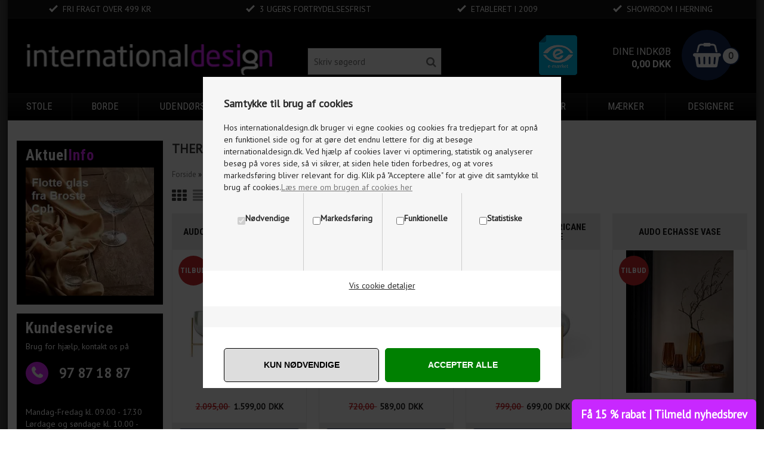

--- FILE ---
content_type: text/html; Charset=UTF-8
request_url: https://internationaldesign.dk/shop/theresa-rand-536c1.html
body_size: 27987
content:
<!DOCTYPE html>
<html lang='da' class="webshop-html" xmlns:fb="http://ogp.me/ns/fb#">
<head>
<title>Theresa Rand</title>
    <meta http-equiv="Content-Type" content="text/html;charset=UTF-8" />
    <meta name="generator" content="DanDomain Webshop" />
    <link rel="canonical" href="https://internationaldesign.dk/shop/theresa-rand-536c1.html"/>
    <meta property="og:title" content="Theresa Rand"/>
    <meta property="og:url" content="https://internationaldesign.dk/shop/theresa-rand-536c1.html"/>
    <meta http-equiv="Page-Enter" content="blendTrans(Duration=0)">
    <meta http-equiv="Page-Exit" content="blendTrans(Duration=0)">
    <link href="/shop/frontend/public/css/webshop.css?v=8.117.5220" rel="stylesheet" type="text/css">
    <link href="/images/ddcss/shop-129.css?1768165857000" rel="stylesheet" type="text/css">
    <script type="text/javascript">
        var UsesOwnDoctype = true
        var LanguageID = '26';
        var ReloadBasket = '';
        var MaxBuyMsg = 'Antal må ikke være større end';
        var MinBuyMsg = 'Antal må ikke være mindre end';
        var SelectVarMsg = 'Vælg variant før køb';
        var ProductNumber = '';
        var ProductVariantMasterID = '';
        var Keyword = '';
        var SelectVarTxt = 'Vælg variant';
        var ShowBasketUrl = '/shop/showbasket.html';
        var CurrencyReturnUrl = '/shop/theresa-rand-536c1.html';
        var ReqVariantSelect = 'true';
        var EnablePicProtect = false;
        var PicprotectMsg = '(c) DanDomain WebShop System 2007';
        var AddedToBasketMessageTriggered = false;
        var CookiePolicy = {"cookiesRequireConsent":true,"allowTrackingCookies":false,"allowStatisticsCookies":false,"allowFunctionalCookies":false};
        setInterval(function(){SilentAjaxGetRequest(location.href);},900000);
    </script>
<script>
window.dataLayer = window.dataLayer || [];
function gtag(){dataLayer.push(arguments);}
gtag('consent', 'default', {
'ad_storage': 'denied',
'analytics_storage': 'denied',
'ad_user_data': 'denied',
'ad_personalization': 'denied',
'personalization_storage': 'denied',
'functionality_storage': 'denied',
'security_storage': 'granted'
});
</script>

<script src="https://www.googletagmanager.com/gtag/js?id=UA-36572208-1" class="shop-native-gtag-script" async ></script>
<script>
window.dataLayer = window.dataLayer || [];
function gtag(){dataLayer.push(arguments);}
gtag('js', new Date());
gtag('config', 'UA-36572208-1', { 'anonymize_ip': true });
gtag('set', 'ads_data_redaction', true);
gtag('config', 'AW-1013345344', { 'anonymize_ip': true,'send_page_view': false });
</script>
    <script type="text/javascript" src="/shop/frontend/public/js/webshop.all.min.js?v=8.117.5220"></script>
    <link rel="alternate" type="application/rss+xml" href="https://internationaldesign.dk/shop/theresa-rand-536c1.rss">


<style>
  .Search_Form {top:40px}
</style>
<meta charset="utf-8" />
<meta name="viewport" content="initial-scale=1.0, maximum-scale=1.0, user-scalable=0">
<!--[if lt IE 9]><script language="javascript" type="text/javascript" src="//html5shim.googlecode.com/svn/trunk/html5.js"></script><![endif]-->
<link rel="stylesheet" href="https://maxcdn.bootstrapcdn.com/font-awesome/4.5.0/css/font-awesome.min.css" type='text/css'>
<link href='https://fonts.googleapis.com/css?family=PT+Sans|Roboto:400,300,700,500|Roboto+Condensed:400,700' rel='stylesheet' type='text/css'>
<link rel="stylesheet" href="/images/skins/thewide/dk/css/thewide.css?v=27122019" type='text/css'/>
<script async type="text/javascript" src="https://widget.trustpilot.com/bootstrap/v5/tp.widget.bootstrap.min.js"></script>
<link href="/dandodesign/css/dandodesign.dbsearch.css?v=1" rel="stylesheet" type="text/css">
<script src="/dandodesign/js/dandodesign.dbsearch.js?v=1" charset="ISO-8859-1"></script>
<script>
(function(d,l){var f=d.getElementsByTagName('script')[0],s=d.createElement('script');s.async=true;s.src='https://sparxpres.dk/app/webintegration/static/module-loader.js';s.onload=function(){sparxpresClientLoader(l);};f.parentNode.insertBefore(s,f);})(document,'3e016d2e-da8e-40b2-80c0-139dfbbd2241');
</script>
</head>


<body class="webshop-productlist webshop-body">
<style>
#CookiePolicy.fixed-center .CookiePolicyCenterText {background-color: #f6f6f6!important;padding: 0;width: 600px;}
body #CookiePolicy .CookiePolicyText {padding: 35px 35px 0 35px;font-size:14px;}
body #CookiePolicy .CookiePolicyText h2 {margin:0 0 20px 0;font-weight:700;font-size:18px;}
.cookie-policy-accept-buttons-container {margin: 35px -35px 0 -35px;padding: 35px 25px 10px 25px;background-color: #fff;text-align: center;display: flex;justify-content: space-between;}
body .cookie-policy-accept-buttons-container input {width: 48%;padding: 17px;border-radius: 5px!important;font-size: 14px;text-transform: uppercase;font-weight: 700;display: flex;align-items: center;justify-content: center;flex: 1;white-space: normal;line-height: 1.5;height: auto;color: #000;background-color: #ddd;border: 1px solid #000;}
body .cookie-policy-accept-buttons-container input:hover {background-color:#ffff;border:1px solid #000;}
.cookie-policy-details-link-container {margin: 0 -35px;text-align: center;background-color: #fff;padding: 15px 0 25px;}
.cookie-policy-details-container {margin: 0 -35px;background-color: #fff;padding: 15px 35px 25px;}
.cookie-policy-details-container .rtable-cell {word-break: break-word;}
body .cookie-policy-details-link-container a {text-decoration:underline;}
.cookie-policy-consents-container {display:table;margin: 0px -35px;width: calc(100% + 70px);background-color: #f6f6f6;padding: 0 35px;}
.cookie-policy-consents-container label {margin: 0;font-weight: 700;line-height: 14px;vertical-align: top;font-size: 14px;}
.cookie-policy-consents-container > div {text-align:center;padding: 35px 0 75px 0;position: relative;width: 50%;vertical-align: top;float: left;border-left: 1px solid #ccc;}
.cookie-policy-consents-container > div:nth-child(-n + 2) {border-bottom: 1px solid #ccc;}
.cookie-policy-consents-container > div:nth-child(1),.cookie-policy-consents-container > div:nth-child(3){border-left:none;}
.cookie-policy-consents-container label.CookiecheckBoxLabel {position: absolute;width: 60px;height: 34px;vertical-align: middle;margin: 0 auto;display: table;bottom: 34px;left: 0;right: 0;}
.cookie-policy-consents-container label.CookiecheckBoxLabel input {opacity: 0;width: 0;height: 0;}
.cookie-policy-consents-container label.CookiecheckBoxLabel .fslider {position: absolute;cursor: pointer;top: 0;left: 0;right: 0;bottom: 0;background-color: #555;-webkit-transition: 0.1s;transition: 0.1s;border-radius:34px;}
.cookie-policy-consents-container label.CookiecheckBoxLabel .fslider:before {position: absolute;content: "";height: 26px;width: 26px;left: 4px;bottom: 4px;background-color: #fff;-webkit-transition: 0.1s;transition: 0.1s;border-radius:50%;}
.cookie-policy-consents-container label.CookiecheckBoxLabel input:checked+.fslider {background-color:#008001!important;}
.cookie-policy-consents-container label.CookiecheckBoxLabel input:checked+.fslider:before {-webkit-transform: translateX(26px);-ms-transform: translateX(26px);transform: translateX(26px);}
.cookie-policy-consents-container label.CookiecheckBoxLabel input:disabled+.fslider {opacity:0.30;}
body input.cookie-policy-accept-all {background-color:#008001;color: #fff;border: 1px solid #008001;}
body input.cookie-policy-accept-all:hover {background-color: #013d01;color: #fff;border: 1px solid #013d01;}
@media (min-width: 600px) {
	.cookie-policy-consents-container > div:nth-child(-n + 2)  {border-bottom: none;}
	.cookie-policy-consents-container > div:nth-child(3) {border-left: 1px solid #ccc;}
	.cookie-policy-consents-container > div {width:25%;}
  body #CookiePolicy .CookiePolicyText {max-height:800px;}
  .cookie-policy-accept-buttons-container {padding-left:35px;padding-right:35px;}
}
</style>
<style type="text/css"> .CookiePolicyCenterText{   background-color: #ffffff!important;}   #CookiePolicy {       background-color: #ffffff;       color: #2a2a2a;       left: 0;       width: 100%;       text-align: center;       z-index: 999;   }       #CookiePolicy h1, #CookiePolicy h2, #CookiePolicy h3, #CookiePolicy h4, #CookiePolicy h5  {       color: #2a2a2a;   }   #CookiePolicy label  {       color: #2a2a2a;   }       #CookiePolicy .Close {       display: block;       text-decoration: none;       font-size: 14px;       height: 20px;       position: absolute;       right: 10px;       top: 0;       width: 20px;       color: #2a2a2a;   }       .CookiePolicyCenterText {      margin: 30px auto;      text-align: left;      max-width: 100%;      position: relative;      width: 980px;   }       .CookiePolicyText {      padding-left:10px;   }</style>    <!--googleoff: all-->
<div id="CookiePolicy" class="fixed-center"><div class="CookiePolicyCenterText"><div class="CookiePolicyText"><h2>Samtykke til brug af cookies</h2>
Hos internationaldesign.dk bruger vi egne cookies og cookies fra tredjepart for at opnå en funktionel side og for at gøre det endnu lettere for dig at besøge internationaldesign.dk. Ved hjælp af cookies laver vi optimering, statistik og analyserer besøg på vores side, så vi sikrer, at siden hele tiden forbedres, og at vores markedsføring bliver relevant for dig. Klik på "Acceptere alle" for at give dit samtykke til brug af cookies.<a href="/shop/terms.html?HideCookieDialog=1" title="Læs mere om cookies her"><u>Læs mere om brugen af cookies her</u></a><div class="cookie-policy-consents-container"><div class="cookie-policy-consents-area area-system-cookies"><input type="checkbox" checked disabled/><label>Nødvendige</label></div><div class="cookie-policy-consents-area area-tracking-cookies"><input type="checkbox" id="cookie-policy-consent-tracking" onclick="toggleConsentForCookieType(this)"/><label for="cookie-policy-consent-tracking">Markedsføring</label></div><div class="cookie-policy-consents-area area-functional-cookies"><input type="checkbox" id="cookie-policy-consent-functional" onclick="toggleConsentForCookieType(this)"/><label for="cookie-policy-consent-functional">Funktionelle</label></div><div class="cookie-policy-consents-area area-statistics-cookies"><input type="checkbox" id="cookie-policy-consent-statistics" onclick="toggleConsentForCookieType(this)"/><label for="cookie-policy-consent-statistics">Statistiske</label></div></div><div class="cookie-policy-details-link-container"><a href="#" onclick="toggleCookiePolicyDetails()">Vis cookie detaljer</a></div><div class="cookie-policy-details-container"><div class="rtable rtable--4cols"><div style="order:1;" class="rtable-cell rtable-header-cell">Cookie</div><div style="order:2;" class="rtable-cell cookie-policy-details-locally-mapped cookie-policy-details-column-name">ListType</div><div style="order:3;" class="rtable-cell cookie-policy-details-locally-mapped cookie-policy-details-column-name">splashPopup</div><div style="order:4;" class="rtable-cell cookie-policy-details-globally-mapped cookie-policy-details-thirdparty cookie-policy-details-column-name">_GRECAPTCHA</div><div style="order:5;" class="rtable-cell cookie-policy-details-globally-mapped cookie-policy-details-column-name">ASPSESSIONID*</div><div style="order:6;" class="rtable-cell cookie-policy-details-globally-mapped cookie-policy-details-column-name">basketIdentifier</div><div style="order:7;" class="rtable-cell cookie-policy-details-globally-mapped cookie-policy-details-column-name">DanDomainWebShop5Favorites</div><div style="order:8;" class="rtable-cell cookie-policy-details-globally-mapped cookie-policy-details-column-name">DDCookiePolicy</div><div style="order:9;" class="rtable-cell cookie-policy-details-globally-mapped cookie-policy-details-column-name">DDCookiePolicy-consent-functional</div><div style="order:10;" class="rtable-cell cookie-policy-details-globally-mapped cookie-policy-details-column-name">DDCookiePolicy-consent-statistics</div><div style="order:11;" class="rtable-cell cookie-policy-details-globally-mapped cookie-policy-details-column-name">DDCookiePolicy-consent-tracking</div><div style="order:12;" class="rtable-cell cookie-policy-details-globally-mapped cookie-policy-details-column-name">DDCookiePolicyDialog</div><div style="order:13;" class="rtable-cell cookie-policy-details-globally-mapped cookie-policy-details-column-name cookie-policy-details-exists-on-client">SharedSessionId</div><div style="order:14;" class="rtable-cell cookie-policy-details-globally-mapped cookie-policy-details-column-name">shop6TipBotFilterRandomStringValue</div><div style="order:15;" class="rtable-cell cookie-policy-details-globally-mapped cookie-policy-details-column-name">shopReviewRandomStringValue</div><div style="order:16;" class="rtable-cell cookie-policy-details-globally-mapped cookie-policy-details-column-name">shopShowBasketSendMailRandomStringValue</div><div style="order:17;" class="rtable-cell cookie-policy-details-globally-mapped cookie-policy-details-thirdparty cookie-policy-details-column-name">_ga*</div><div style="order:18;" class="rtable-cell cookie-policy-details-globally-mapped cookie-policy-details-thirdparty cookie-policy-details-column-name">_gat_gtag_UA(Viabill)</div><div style="order:19;" class="rtable-cell cookie-policy-details-globally-mapped cookie-policy-details-thirdparty cookie-policy-details-column-name">_gat_gtag_UA_</div><div style="order:20;" class="rtable-cell cookie-policy-details-globally-mapped cookie-policy-details-thirdparty cookie-policy-details-column-name">_gid</div><div style="order:21;" class="rtable-cell cookie-policy-details-globally-mapped cookie-policy-details-thirdparty cookie-policy-details-column-name">GPS</div><div style="order:22;" class="rtable-cell cookie-policy-details-globally-mapped cookie-policy-details-thirdparty cookie-policy-details-column-name">VISITOR_INFO1_LIVE</div><div style="order:23;" class="rtable-cell cookie-policy-details-globally-mapped cookie-policy-details-thirdparty cookie-policy-details-column-name">YSC</div><div style="order:1;" class="rtable-cell rtable-header-cell">Kategori</div><div style="order:2;" class="rtable-cell cookie-policy-details-locally-mapped cookie-policy-details-column-category">Nødvendige</div><div style="order:3;" class="rtable-cell cookie-policy-details-locally-mapped cookie-policy-details-column-category">Nødvendige</div><div style="order:4;" class="rtable-cell cookie-policy-details-globally-mapped cookie-policy-details-thirdparty cookie-policy-details-column-category">Nødvendige</div><div style="order:5;" class="rtable-cell cookie-policy-details-globally-mapped cookie-policy-details-column-category">Nødvendige</div><div style="order:6;" class="rtable-cell cookie-policy-details-globally-mapped cookie-policy-details-column-category">Nødvendige</div><div style="order:7;" class="rtable-cell cookie-policy-details-globally-mapped cookie-policy-details-column-category">Nødvendige</div><div style="order:8;" class="rtable-cell cookie-policy-details-globally-mapped cookie-policy-details-column-category">Nødvendige</div><div style="order:9;" class="rtable-cell cookie-policy-details-globally-mapped cookie-policy-details-column-category">Nødvendige</div><div style="order:10;" class="rtable-cell cookie-policy-details-globally-mapped cookie-policy-details-column-category">Nødvendige</div><div style="order:11;" class="rtable-cell cookie-policy-details-globally-mapped cookie-policy-details-column-category">Nødvendige</div><div style="order:12;" class="rtable-cell cookie-policy-details-globally-mapped cookie-policy-details-column-category">Nødvendige</div><div style="order:13;" class="rtable-cell cookie-policy-details-globally-mapped cookie-policy-details-column-category cookie-policy-details-exists-on-client">Nødvendige</div><div style="order:14;" class="rtable-cell cookie-policy-details-globally-mapped cookie-policy-details-column-category">Nødvendige</div><div style="order:15;" class="rtable-cell cookie-policy-details-globally-mapped cookie-policy-details-column-category">Nødvendige</div><div style="order:16;" class="rtable-cell cookie-policy-details-globally-mapped cookie-policy-details-column-category">Nødvendige</div><div style="order:17;" class="rtable-cell cookie-policy-details-globally-mapped cookie-policy-details-thirdparty cookie-policy-details-column-category">Markedsføring</div><div style="order:18;" class="rtable-cell cookie-policy-details-globally-mapped cookie-policy-details-thirdparty cookie-policy-details-column-category">Markedsføring</div><div style="order:19;" class="rtable-cell cookie-policy-details-globally-mapped cookie-policy-details-thirdparty cookie-policy-details-column-category">Markedsføring</div><div style="order:20;" class="rtable-cell cookie-policy-details-globally-mapped cookie-policy-details-thirdparty cookie-policy-details-column-category">Markedsføring</div><div style="order:21;" class="rtable-cell cookie-policy-details-globally-mapped cookie-policy-details-thirdparty cookie-policy-details-column-category">Markedsføring</div><div style="order:22;" class="rtable-cell cookie-policy-details-globally-mapped cookie-policy-details-thirdparty cookie-policy-details-column-category">Markedsføring</div><div style="order:23;" class="rtable-cell cookie-policy-details-globally-mapped cookie-policy-details-thirdparty cookie-policy-details-column-category">Markedsføring</div><div style="order:1;" class="rtable-cell rtable-header-cell">Beskrivelse</div><div style="order:2;" class="rtable-cell cookie-policy-details-locally-mapped cookie-policy-details-column-description">Design listtype remember</div><div style="order:3;" class="rtable-cell cookie-policy-details-locally-mapped cookie-policy-details-column-description">Newsignup</div><div style="order:4;" class="rtable-cell cookie-policy-details-globally-mapped cookie-policy-details-thirdparty cookie-policy-details-column-description">Bruges til Google ReCaptcha<div class="cookie-policy-third-party-details-container">Google LLC</div></div><div style="order:5;" class="rtable-cell cookie-policy-details-globally-mapped cookie-policy-details-column-description">Bruges til at gemme session data</div><div style="order:6;" class="rtable-cell cookie-policy-details-globally-mapped cookie-policy-details-column-description">Bruges til at gemme kurv</div><div style="order:7;" class="rtable-cell cookie-policy-details-globally-mapped cookie-policy-details-column-description">Bruges af funktionen favorit produkter</div><div style="order:8;" class="rtable-cell cookie-policy-details-globally-mapped cookie-policy-details-column-description">Bruges til at gemme cookie samtykke</div><div style="order:9;" class="rtable-cell cookie-policy-details-globally-mapped cookie-policy-details-column-description">Bruges til at gemme cookie samtykke</div><div style="order:10;" class="rtable-cell cookie-policy-details-globally-mapped cookie-policy-details-column-description">Bruges til at gemme cookie samtykke</div><div style="order:11;" class="rtable-cell cookie-policy-details-globally-mapped cookie-policy-details-column-description">Bruges til at gemme cookie samtykke</div><div style="order:12;" class="rtable-cell cookie-policy-details-globally-mapped cookie-policy-details-column-description">Bruges til at gemme cookie samtykke</div><div style="order:13;" class="rtable-cell cookie-policy-details-globally-mapped cookie-policy-details-column-description cookie-policy-details-exists-on-client">Bruges til at gemme session data</div><div style="order:14;" class="rtable-cell cookie-policy-details-globally-mapped cookie-policy-details-column-description">Bruges af funktionen tip en ven</div><div style="order:15;" class="rtable-cell cookie-policy-details-globally-mapped cookie-policy-details-column-description">Bruges af funktionen produkt anmeldelser</div><div style="order:16;" class="rtable-cell cookie-policy-details-globally-mapped cookie-policy-details-column-description">Bruges til send kurven til en ven funktionen</div><div style="order:17;" class="rtable-cell cookie-policy-details-globally-mapped cookie-policy-details-thirdparty cookie-policy-details-column-description">Google analytics bruges til at indsamle statistik om den besøgende<div class="cookie-policy-third-party-details-container">Google LLC</div></div><div style="order:18;" class="rtable-cell cookie-policy-details-globally-mapped cookie-policy-details-thirdparty cookie-policy-details-column-description">Bruges af Google til at tilpasse visning af annoncer<div class="cookie-policy-third-party-details-container">Google LLC</div></div><div style="order:19;" class="rtable-cell cookie-policy-details-globally-mapped cookie-policy-details-thirdparty cookie-policy-details-column-description">Bruges af Google til at tilpasse visning af annoncer<div class="cookie-policy-third-party-details-container">Google LLC</div></div><div style="order:20;" class="rtable-cell cookie-policy-details-globally-mapped cookie-policy-details-thirdparty cookie-policy-details-column-description">Google analytics bruges til at indsamle statistik om den besøgende<div class="cookie-policy-third-party-details-container">Google LLC</div></div><div style="order:21;" class="rtable-cell cookie-policy-details-globally-mapped cookie-policy-details-thirdparty cookie-policy-details-column-description">Bruges af Youtube til afspilning af video<div class="cookie-policy-third-party-details-container">youtube.com </div></div><div style="order:22;" class="rtable-cell cookie-policy-details-globally-mapped cookie-policy-details-thirdparty cookie-policy-details-column-description">Bruges af Youtube til afspilning af video<div class="cookie-policy-third-party-details-container">youtube.com</div></div><div style="order:23;" class="rtable-cell cookie-policy-details-globally-mapped cookie-policy-details-thirdparty cookie-policy-details-column-description">Bruges af Youtube til afspilning af video<div class="cookie-policy-third-party-details-container">youtube.com</div></div><div style="order:1;" class="rtable-cell rtable-header-cell">Udløb</div><div style="order:2;" class="rtable-cell cookie-policy-details-locally-mapped cookie-policy-details-column-expire">365 dage</div><div style="order:3;" class="rtable-cell cookie-policy-details-locally-mapped cookie-policy-details-column-expire">1 dag</div><div style="order:4;" class="rtable-cell cookie-policy-details-globally-mapped cookie-policy-details-thirdparty cookie-policy-details-column-expire">182 dage</div><div style="order:5;" class="rtable-cell cookie-policy-details-globally-mapped cookie-policy-details-column-expire">session</div><div style="order:6;" class="rtable-cell cookie-policy-details-globally-mapped cookie-policy-details-column-expire">30 dage</div><div style="order:7;" class="rtable-cell cookie-policy-details-globally-mapped cookie-policy-details-column-expire">365 dage</div><div style="order:8;" class="rtable-cell cookie-policy-details-globally-mapped cookie-policy-details-column-expire">365 dage</div><div style="order:9;" class="rtable-cell cookie-policy-details-globally-mapped cookie-policy-details-column-expire">365 dage</div><div style="order:10;" class="rtable-cell cookie-policy-details-globally-mapped cookie-policy-details-column-expire">365 dage</div><div style="order:11;" class="rtable-cell cookie-policy-details-globally-mapped cookie-policy-details-column-expire">365 dage</div><div style="order:12;" class="rtable-cell cookie-policy-details-globally-mapped cookie-policy-details-column-expire">365 dage</div><div style="order:13;" class="rtable-cell cookie-policy-details-globally-mapped cookie-policy-details-column-expire cookie-policy-details-exists-on-client">365 dage</div><div style="order:14;" class="rtable-cell cookie-policy-details-globally-mapped cookie-policy-details-column-expire">session</div><div style="order:15;" class="rtable-cell cookie-policy-details-globally-mapped cookie-policy-details-column-expire">session</div><div style="order:16;" class="rtable-cell cookie-policy-details-globally-mapped cookie-policy-details-column-expire">session</div><div style="order:17;" class="rtable-cell cookie-policy-details-globally-mapped cookie-policy-details-thirdparty cookie-policy-details-column-expire">730 dage</div><div style="order:18;" class="rtable-cell cookie-policy-details-globally-mapped cookie-policy-details-thirdparty cookie-policy-details-column-expire">1 dage</div><div style="order:19;" class="rtable-cell cookie-policy-details-globally-mapped cookie-policy-details-thirdparty cookie-policy-details-column-expire">2 minutter</div><div style="order:20;" class="rtable-cell cookie-policy-details-globally-mapped cookie-policy-details-thirdparty cookie-policy-details-column-expire">2 minutter</div><div style="order:21;" class="rtable-cell cookie-policy-details-globally-mapped cookie-policy-details-thirdparty cookie-policy-details-column-expire">1 dage</div><div style="order:22;" class="rtable-cell cookie-policy-details-globally-mapped cookie-policy-details-thirdparty cookie-policy-details-column-expire">180 dage</div><div style="order:23;" class="rtable-cell cookie-policy-details-globally-mapped cookie-policy-details-thirdparty cookie-policy-details-column-expire">session</div></div></div><div class="cookie-policy-accept-buttons-container"><input id="cookie-policy-accept-button" data-accept-text-original="Kun nødvendige" data-accept-text-modified="" class="cookie-policy-accept cookie-policy-button" type="button" value="Kun nødvendige" onclick="cookiePolicyAccept('5165b382711fd1866f5ba3d9160e167bd2dc32cb')"/><input class="cookie-policy-accept-all cookie-policy-button" type="button" value="Accepter alle" onclick="cookiePolicyAcceptAll('5165b382711fd1866f5ba3d9160e167bd2dc32cb')"/></div></div></div></div>
<!--googleon: all-->
<div class="ShopMainLayOutTable Wrapper productlist">
  <div class="Page">
    <div class="Header-Container">
      <div class="Container">
        <div class="Row">
          <div class="Col">
            <div class="Top_row">
              <div class="TopMenu"><span class="TopMenuLinks"><ul class="TopMenu_MenuItems"><li class="TopMenu_MenuItem TopMenu_MenuItem_Idle"><a class="Link_Topmenu Link_Idle_Topmenu" href="/">Forside</a></li><li class="TopMenu_MenuItem TopMenu_MenuItem_Idle"><a class="Link_Topmenu Link_Idle_Topmenu" href="/shop/profile.html">Profil</a></li><li class="TopMenu_MenuItem TopMenu_MenuItem_Idle"><a class="Link_Topmenu Link_Idle_Topmenu" href="/shop/cms-kontakt.html">Kontakt</a></li><li class="TopMenu_MenuItem TopMenu_MenuItem_Idle"><a class="Link_Topmenu Link_Idle_Topmenu" href="/shop/cms-showroom.html">Showroom</a></li><li class="TopMenu_MenuItem TopMenu_MenuItem_Idle"><a class="Link_Topmenu Link_Idle_Topmenu" href="/shop/maerker-4s.html">Mærker</a></li><li class="TopMenu_MenuItem TopMenu_MenuItem_Idle"><a class="Link_Topmenu Link_Idle_Topmenu" href="/shop/designere-73s.html">Designere</a></li><li class="TopMenu_MenuItem TopMenu_MenuItem_Idle"><a class="Link_Topmenu Link_Idle_Topmenu" href="/shop/cms-handelsbetingelser.html">Handelsbetingelser</a></li><li class="TopMenu_MenuItem TopMenu_MenuItem_Idle"><a class="Link_Topmenu Link_Idle_Topmenu" href="/shop/cms-persondatapolitik.html">Persondatapolitik</a></li></ul></span></div>
              <div class="TopUsb">
                <div class="usb-statements">
                  <span class="fas-check">Fri fragt over 499 kr</span>
<span class="fas-check">3 ugers fortrydelsesfrist</span>
<span class="fas-check">Etableret i 2009</span>
<span class="fas-check">SHOWROOM I HERNING</span>
                </div>
              </div>              
              <div class="TopBasket"><div class="BasketInner"></div><div class="TopBasketPrice"><span class="Header">Dine indkøb</span><span class="TopBasketPriceTxt">0</span><span class="TopBasketTotalPrice">0,00</span> <span class="TopBasketCurrency">DKK</span></div>
<div class="block-content">
<div class="summary count_item">
<p><strong>0</strong></p>
</div>
<div class="cart-content" style="display: none;">
<div class="cart-indent">
<div class="actions"><a class="button" href="showbasket.html" title="Min kurv"><span><span>Min kurv</span></span></a><a class="button" href="checkout.html" title="Gå til kassen"><span><span>Gå til kasssen</span></span></a><p class="block-subtitle">Seneste tilføjede vare (r)</p>
</div>
<div class="mini-products-list"></div>
</div>
<div class="cart-fees"></div>
<div class="cart-content-header">
<p class="subtotal"><span class="label">Kurv Subtotal:</span><span class="price">0,00 DKK</span></p>
</div>
</div>
</div>
</div>
              <div class="top-search"><i class="fa fa-search"></i></div>
              <div class="ClearLine"></div>
            </div>  
            <a href="/shop/frontpage.html" class="Logo"><img border="0" class="WebShopSkinLogo" src="/images/skins/thewide/dk/images/logo_internationaldesign.png"></a>
            <a href="https://certifikat.emaerket.dk/internationaldesign.dk" target="_blank" class="e-maerket"><img src="/images/skins/thewide/dk/images/emaerket.png"/></a>
            <div class="Search_Form">
              <form id="Search_Form" method="POST" action="/shop/search-1.html">
                <input type="hidden" name="InitSearch" value="1">
                <input type="text" name="Keyword" class="SearchField_SearchPage" value="" autocomplete="off" placeholder="Skriv søgeord">
                <button type="submit" name="Search" class="SubmitButton_SearchPage"><strong><i class="fa fa-search"></i></strong></button>
              </form>
            </div>
            <div class="ClearLine"></div>
          </div>
        </div>
      </div>
    </div>
    <div class="Nav-Container">
      <div class="Container">
        <div class="Row">
          <div class="Col">
            <div class="MobileTopBanner"></div>
            <div class="ProductMenu">
              <script>
                $('#ProductMenu_List > li> a').hide();
              </script>
              <div id="ProductmenuContainer_DIV" class="ProductmenuContainer_DIV"><span class="Heading_Productmenu Heading_ProductMenu">Shop kategorier</span><style type="text/css">.ProductMenu_MenuItemBold{font-weight:bold;}</style><ul id="ProductMenu_List"><li class="RootCategory_Productmenu has-dropdown"><a href="/shop/stole-2s1.html" class="CategoryLink0_Productmenu Deactiv_Productmenu Deactiv_ProductMenu" title="stole"><span class="ProductMenu_MenuItemBold">stole</span></a><ul class="dropdown"><li class="SubCategory1_Productmenu"><a href="/shop/spisebordsstole-7c1.html" class="CategoryLink1_Productmenu Deactiv_Productmenu Deactiv_ProductMenu" title="Spisebordsstole">Spisebordsstole</a></li><li class="SubCategory1_Productmenu"><a href="/shop/laenestole-8c1.html" class="CategoryLink1_Productmenu Deactiv_Productmenu Deactiv_ProductMenu" title="Lænestole">Lænestole</a></li><li class="SubCategory1_Productmenu"><a href="/shop/gyngestole-9c1.html" class="CategoryLink1_Productmenu Deactiv_Productmenu Deactiv_ProductMenu" title="Gyngestole">Gyngestole</a></li><li class="SubCategory1_Productmenu"><a href="/shop/kontorstole-10c1.html" class="CategoryLink1_Productmenu Deactiv_Productmenu Deactiv_ProductMenu" title="Kontorstole">Kontorstole</a></li><li class="SubCategory1_Productmenu"><a href="/shop/barstole-33c1.html" class="CategoryLink1_Productmenu Deactiv_Productmenu Deactiv_ProductMenu" title="Barstole">Barstole</a></li><li class="SubCategory1_Productmenu"><a href="/shop/saekkestole-387c1.html" class="CategoryLink1_Productmenu Deactiv_Productmenu Deactiv_ProductMenu" title="Sækkestole">Sækkestole</a></li><li class="SubCategory1_Productmenu"><a href="/shop/taburetter-281c1.html" class="CategoryLink1_Productmenu Deactiv_Productmenu Deactiv_ProductMenu" title="Taburetter">Taburetter</a></li></ul></li><li class="RootCategory_Productmenu has-dropdown"><a href="/shop/borde-3s1.html" class="CategoryLink0_Productmenu Deactiv_Productmenu Deactiv_ProductMenu" title="borde"><span class="ProductMenu_MenuItemBold">borde</span></a><ul class="dropdown"><li class="SubCategory1_Productmenu"><a href="/shop/spiseborde-12c1.html" class="CategoryLink1_Productmenu Deactiv_Productmenu Deactiv_ProductMenu" title="Spiseborde">Spiseborde</a></li><li class="SubCategory1_Productmenu"><a href="/shop/sofaborde-13c1.html" class="CategoryLink1_Productmenu Deactiv_Productmenu Deactiv_ProductMenu" title="Sofaborde">Sofaborde</a></li><li class="SubCategory1_Productmenu"><a href="/shop/skriveborde-14c1.html" class="CategoryLink1_Productmenu Deactiv_Productmenu Deactiv_ProductMenu" title="Skriveborde">Skriveborde</a></li><li class="SubCategory1_Productmenu"><a href="/shop/oevrige-borde-34c1.html" class="CategoryLink1_Productmenu Deactiv_Productmenu Deactiv_ProductMenu" title="Øvrige borde">Øvrige borde</a></li></ul></li><li class="RootCategory_Productmenu has-dropdown"><a href="/shop/udendoers-41s1.html" class="CategoryLink0_Productmenu Deactiv_Productmenu Deactiv_ProductMenu" title="udendørs"><span class="ProductMenu_MenuItemBold">udendørs</span></a><ul class="dropdown"><li class="SubCategory1_Productmenu"><a href="/shop/udendoersmoebler-42c1.html" class="CategoryLink1_Productmenu Deactiv_Productmenu Deactiv_ProductMenu" title="Udendørsmøbler">Udendørsmøbler</a></li><li class="SubCategory1_Productmenu"><a href="/shop/udendoerslamper-43c1.html" class="CategoryLink1_Productmenu Deactiv_Productmenu Deactiv_ProductMenu" title="Udendørslamper">Udendørslamper</a></li><li class="SubCategory1_Productmenu"><a href="/shop/plantekasser-600c1.html" class="CategoryLink1_Productmenu Deactiv_Productmenu Deactiv_ProductMenu" title="Plantekasser">Plantekasser</a></li></ul></li><li class="RootCategory_Productmenu has-dropdown"><a href="/shop/belysning-21s1.html" class="CategoryLink0_Productmenu Deactiv_Productmenu Deactiv_ProductMenu" title="belysning"><span class="ProductMenu_MenuItemBold">belysning</span></a><ul class="dropdown"><li class="SubCategory1_Productmenu"><a href="/shop/gulvlamper-22c1.html" class="CategoryLink1_Productmenu Deactiv_Productmenu Deactiv_ProductMenu" title="Gulvlamper">Gulvlamper</a></li><li class="SubCategory1_Productmenu"><a href="/shop/loftlamper-23c1.html" class="CategoryLink1_Productmenu Deactiv_Productmenu Deactiv_ProductMenu" title="Loftlamper">Loftlamper</a></li><li class="SubCategory1_Productmenu"><a href="/shop/vaeglamper-24c1.html" class="CategoryLink1_Productmenu Deactiv_Productmenu Deactiv_ProductMenu" title="Væglamper">Væglamper</a></li><li class="SubCategory1_Productmenu"><a href="/shop/bordlamper-25c1.html" class="CategoryLink1_Productmenu Deactiv_Productmenu Deactiv_ProductMenu" title="Bordlamper">Bordlamper</a></li></ul></li><li class="RootCategory_Productmenu has-dropdown"><a href="/shop/diverse-35s1.html" class="CategoryLink0_Productmenu Deactiv_Productmenu Deactiv_ProductMenu" title="DIVERSE"><span class="ProductMenu_MenuItemBold">DIVERSE</span></a><ul class="dropdown"><li class="SubCategory1_Productmenu"><a href="/shop/baenke-353c1.html" class="CategoryLink1_Productmenu Deactiv_Productmenu Deactiv_ProductMenu" title="Bænke">Bænke</a></li><li class="SubCategory1_Productmenu"><a href="/shop/boernemoebler-277c1.html" class="CategoryLink1_Productmenu Deactiv_Productmenu Deactiv_ProductMenu" title="Børnemøbler">Børnemøbler</a></li><li class="SubCategory1_Productmenu"><a href="/shop/gavekort-630c1.html" class="CategoryLink1_Productmenu Deactiv_Productmenu Deactiv_ProductMenu" title="Gavekort">Gavekort</a></li><li class="SubCategory1_Productmenu"><a href="/shop/handsker-584c1.html" class="CategoryLink1_Productmenu Deactiv_Productmenu Deactiv_ProductMenu" title="Handsker">Handsker</a></li><li class="SubCategory1_Productmenu"><a href="/shop/hundeskaal-649c1.html" class="CategoryLink1_Productmenu Deactiv_Productmenu Deactiv_ProductMenu" title="Hundeskål">Hundeskål</a></li><li class="SubCategory1_Productmenu"><a href="/shop/nodestativer-650c1.html" class="CategoryLink1_Productmenu Deactiv_Productmenu Deactiv_ProductMenu" title="Nodestativer">Nodestativer</a></li><li class="SubCategory1_Productmenu"><a href="/shop/reoler-37c1.html" class="CategoryLink1_Productmenu Deactiv_Productmenu Deactiv_ProductMenu" title="Reoler">Reoler</a></li><li class="SubCategory1_Productmenu"><a href="/shop/skind-167c1.html" class="CategoryLink1_Productmenu Deactiv_Productmenu Deactiv_ProductMenu" title="Skind">Skind</a></li><li class="SubCategory1_Productmenu"><a href="/shop/skaenke-38c1.html" class="CategoryLink1_Productmenu Deactiv_Productmenu Deactiv_ProductMenu" title="Skænke">Skænke</a></li><li class="SubCategory1_Productmenu"><a href="/shop/smykker-564c1.html" class="CategoryLink1_Productmenu Deactiv_Productmenu Deactiv_ProductMenu" title="Smykker">Smykker</a></li><li class="SubCategory1_Productmenu"><a href="/shop/sofaer-og-daybeds-16c1.html" class="CategoryLink1_Productmenu Deactiv_Productmenu Deactiv_ProductMenu" title="Sofaer og Daybeds">Sofaer og Daybeds</a></li><li class="SubCategory1_Productmenu"><a href="/shop/tasker-168c1.html" class="CategoryLink1_Productmenu Deactiv_Productmenu Deactiv_ProductMenu" title="Tasker">Tasker</a></li><li class="SubCategory1_Productmenu"><a href="/shop/toerklaeder-496c1.html" class="CategoryLink1_Productmenu Deactiv_Productmenu Deactiv_ProductMenu" title="Tørklæder">Tørklæder</a></li><li class="SubCategory1_Productmenu"><a href="/shop/udsmykning-159c1.html" class="CategoryLink1_Productmenu Deactiv_Productmenu Deactiv_ProductMenu" title="Udsmykning">Udsmykning</a></li></ul></li><li class="RootCategory_Productmenu has-dropdown"><a href="/shop/boligtilbehoer-27s1.html" class="CategoryLink0_Productmenu Deactiv_Productmenu Deactiv_ProductMenu" title="Boligtilbehør"><span class="ProductMenu_MenuItemBold">Boligtilbehør</span></a><ul class="dropdown"><li class="SubCategory1_Productmenu"><a href="/shop/badevaerelset-305c1.html" class="CategoryLink1_Productmenu Deactiv_Productmenu Deactiv_ProductMenu" title="Badeværelset">Badeværelset</a></li><li class="SubCategory1_Productmenu"><a href="/shop/bakker-274c1.html" class="CategoryLink1_Productmenu Deactiv_Productmenu Deactiv_ProductMenu" title="Bakker">Bakker</a></li><li class="SubCategory1_Productmenu"><a href="/shop/bestik-677c1.html" class="CategoryLink1_Productmenu Deactiv_Productmenu Deactiv_ProductMenu" title="Bestik">Bestik</a></li><li class="SubCategory1_Productmenu"><a href="/shop/bluetooth-hoejttaler-og-283c1.html" class="CategoryLink1_Productmenu Deactiv_Productmenu Deactiv_ProductMenu" title="Bluetooth højttaler og høretelefoner">Bluetooth højttaler og høretelefoner</a></li><li class="SubCategory1_Productmenu"><a href="/shop/bordskaanere-445c1.html" class="CategoryLink1_Productmenu Deactiv_Productmenu Deactiv_ProductMenu" title="Bordskånere">Bordskånere</a></li><li class="SubCategory1_Productmenu"><a href="/shop/baalfad-670c1.html" class="CategoryLink1_Productmenu Deactiv_Productmenu Deactiv_ProductMenu" title="Bålfad">Bålfad</a></li><li class="SubCategory1_Productmenu"><a href="/shop/covers-til-ipad-278c1.html" class="CategoryLink1_Productmenu Deactiv_Productmenu Deactiv_ProductMenu" title="Covers til iPad, iPhone og PC">Covers til iPad, iPhone og PC</a></li><li class="SubCategory1_Productmenu"><a href="/shop/drikkeglas-675c1.html" class="CategoryLink1_Productmenu Deactiv_Productmenu Deactiv_ProductMenu" title="Drikkeglas">Drikkeglas</a></li><li class="SubCategory1_Productmenu"><a href="/shop/daekkeservietter-bordloebere-359c1.html" class="CategoryLink1_Productmenu Deactiv_Productmenu Deactiv_ProductMenu" title="Dækkeservietter, bordløbere ">Dækkeservietter, bordløbere </a></li><li class="SubCategory1_Productmenu"><a href="/shop/doerstopper-doerskilt-papirvaegt-275c1.html" class="CategoryLink1_Productmenu Deactiv_Productmenu Deactiv_ProductMenu" title="Dørstopper, dørskilt, papirvægt og bogstøtter">Dørstopper, dørskilt, papirvægt og bogstøtter</a></li><li class="SubCategory1_Productmenu"><a href="/shop/haveredskaber-642c1.html" class="CategoryLink1_Productmenu Deactiv_Productmenu Deactiv_ProductMenu" title="Haveredskaber">Haveredskaber</a></li><li class="SubCategory1_Productmenu"><a href="/shop/hylder-269c1.html" class="CategoryLink1_Productmenu Deactiv_Productmenu Deactiv_ProductMenu" title="Hylder">Hylder</a></li><li class="SubCategory1_Productmenu"><a href="/shop/hynder-388c1.html" class="CategoryLink1_Productmenu Deactiv_Productmenu Deactiv_ProductMenu" title="Hynder">Hynder</a></li><li class="SubCategory1_Productmenu"><a href="/shop/haengekoejer-og-haengestole-669c1.html" class="CategoryLink1_Productmenu Deactiv_Productmenu Deactiv_ProductMenu" title="Hængekøjer og hængestole">Hængekøjer og hængestole</a></li><li class="SubCategory1_Productmenu"><a href="/shop/juleudsmykning-306c1.html" class="CategoryLink1_Productmenu Deactiv_Productmenu Deactiv_ProductMenu" title="Juleudsmykning">Juleudsmykning</a></li><li class="SubCategory1_Productmenu"><a href="/shop/karafler-682c1.html" class="CategoryLink1_Productmenu Deactiv_Productmenu Deactiv_ProductMenu" title="Karafler">Karafler</a></li><li class="SubCategory1_Productmenu"><a href="/shop/knageraekker-og-stumtjenere-266c1.html" class="CategoryLink1_Productmenu Deactiv_Productmenu Deactiv_ProductMenu" title="Knagerækker og stumtjenere">Knagerækker og stumtjenere</a></li><li class="SubCategory1_Productmenu"><a href="/shop/krukker-598c1.html" class="CategoryLink1_Productmenu Deactiv_Productmenu Deactiv_ProductMenu" title="Krukker">Krukker</a></li><li class="SubCategory1_Productmenu"><a href="/shop/koekken-264c1.html" class="CategoryLink1_Productmenu Deactiv_Productmenu Deactiv_ProductMenu" title="Køkken">Køkken</a></li><li class="SubCategory1_Productmenu"><a href="/shop/led-stearinlys-629c1.html" class="CategoryLink1_Productmenu Deactiv_Productmenu Deactiv_ProductMenu" title="LED stearinlys">LED stearinlys</a></li><li class="SubCategory1_Productmenu"><a href="/shop/lysestager-og-fyrfadsstager-270c1.html" class="CategoryLink1_Productmenu Deactiv_Productmenu Deactiv_ProductMenu" title="Lysestager og fyrfadsstager">Lysestager og fyrfadsstager</a></li><li class="SubCategory1_Productmenu"><a href="/shop/magasinhoider-659c1.html" class="CategoryLink1_Productmenu Deactiv_Productmenu Deactiv_ProductMenu" title="Magasinhoider">Magasinhoider</a></li><li class="SubCategory1_Productmenu"><a href="/shop/noegleskab-616c1.html" class="CategoryLink1_Productmenu Deactiv_Productmenu Deactiv_ProductMenu" title="Nøgleskab">Nøgleskab</a></li><li class="SubCategory1_Productmenu"><a href="/shop/olielamper-640c1.html" class="CategoryLink1_Productmenu Deactiv_Productmenu Deactiv_ProductMenu" title="Olielamper">Olielamper</a></li><li class="SubCategory1_Productmenu"><a href="/shop/opbevaring-263c1.html" class="CategoryLink1_Productmenu Deactiv_Productmenu Deactiv_ProductMenu" title="Opbevaring">Opbevaring</a></li><li class="SubCategory1_Productmenu"><a href="/shop/opslagstavler-290c1.html" class="CategoryLink1_Productmenu Deactiv_Productmenu Deactiv_ProductMenu" title="Opslagstavler">Opslagstavler</a></li><li class="SubCategory1_Productmenu"><a href="/shop/papirkurv-663c1.html" class="CategoryLink1_Productmenu Deactiv_Productmenu Deactiv_ProductMenu" title="Papirkurv">Papirkurv</a></li><li class="SubCategory1_Productmenu"><a href="/shop/plaider-497c1.html" class="CategoryLink1_Productmenu Deactiv_Productmenu Deactiv_ProductMenu" title="Plaider">Plaider</a></li><li class="SubCategory1_Productmenu"><a href="/shop/plantekasse-602c1.html" class="CategoryLink1_Productmenu Deactiv_Productmenu Deactiv_ProductMenu" title="Plantekasse">Plantekasse</a></li><li class="SubCategory1_Productmenu"><a href="/shop/puder-427c1.html" class="CategoryLink1_Productmenu Deactiv_Productmenu Deactiv_ProductMenu" title="Puder">Puder</a></li><li class="SubCategory1_Productmenu"><a href="/shop/reoler-37c1.html" class="CategoryLink1_Productmenu Deactiv_Productmenu Deactiv_ProductMenu" title="Reoler">Reoler</a></li><li class="SubCategory1_Productmenu"><a href="/shop/restsalg-172c1.html" class="CategoryLink1_Productmenu Deactiv_Productmenu Deactiv_ProductMenu" title="Restsalg">Restsalg</a></li><li class="SubCategory1_Productmenu"><a href="/shop/rokkefaar-660c1.html" class="CategoryLink1_Productmenu Deactiv_Productmenu Deactiv_ProductMenu" title="Rokkefår">Rokkefår</a></li><li class="SubCategory1_Productmenu"><a href="/shop/rulleborde-og-bakkeborde-309c1.html" class="CategoryLink1_Productmenu Deactiv_Productmenu Deactiv_ProductMenu" title="Rulleborde og bakkeborde">Rulleborde og bakkeborde</a></li><li class="SubCategory1_Productmenu"><a href="/shop/salt--og-peberkvaerne-653c1.html" class="CategoryLink1_Productmenu Deactiv_Productmenu Deactiv_ProductMenu" title="Salt- og Peberkværne">Salt- og Peberkværne</a></li><li class="SubCategory1_Productmenu"><a href="/shop/sengetaepper-676c1.html" class="CategoryLink1_Productmenu Deactiv_Productmenu Deactiv_ProductMenu" title="Sengetæpper">Sengetæpper</a></li><li class="SubCategory1_Productmenu"><a href="/shop/servietholder-418c1.html" class="CategoryLink1_Productmenu Deactiv_Productmenu Deactiv_ProductMenu" title="Servietholder">Servietholder</a></li><li class="SubCategory1_Productmenu"><a href="/shop/skind-273c1.html" class="CategoryLink1_Productmenu Deactiv_Productmenu Deactiv_ProductMenu" title="Skind">Skind</a></li><li class="SubCategory1_Productmenu"><a href="/shop/skoreoler-284c1.html" class="CategoryLink1_Productmenu Deactiv_Productmenu Deactiv_ProductMenu" title="Skoreoler">Skoreoler</a></li><li class="SubCategory1_Productmenu"><a href="/shop/skaere--og-serveringsbraetter-280c1.html" class="CategoryLink1_Productmenu Deactiv_Productmenu Deactiv_ProductMenu" title="Skære- og serveringsbrætter">Skære- og serveringsbrætter</a></li><li class="SubCategory1_Productmenu"><a href="/shop/skaale-272c1.html" class="CategoryLink1_Productmenu Deactiv_Productmenu Deactiv_ProductMenu" title="Skåle">Skåle</a></li><li class="SubCategory1_Productmenu"><a href="/shop/spejle-282c1.html" class="CategoryLink1_Productmenu Deactiv_Productmenu Deactiv_ProductMenu" title="Spejle">Spejle</a></li><li class="SubCategory1_Productmenu"><a href="/shop/stentoej-tallerkner-skaale-396c1.html" class="CategoryLink1_Productmenu Deactiv_Productmenu Deactiv_ProductMenu" title="Stentøj (tallerkner, skåle, fade) ">Stentøj (tallerkner, skåle, fade) </a></li><li class="SubCategory1_Productmenu"><a href="/shop/strandmaatte-671c1.html" class="CategoryLink1_Productmenu Deactiv_Productmenu Deactiv_ProductMenu" title="Strandmåtte">Strandmåtte</a></li><li class="SubCategory1_Productmenu"><a href="/shop/strygebraetter-386c1.html" class="CategoryLink1_Productmenu Deactiv_Productmenu Deactiv_ProductMenu" title="Strygebrætter">Strygebrætter</a></li><li class="SubCategory1_Productmenu"><a href="/shop/termokander-og-tekander-654c1.html" class="CategoryLink1_Productmenu Deactiv_Productmenu Deactiv_ProductMenu" title="Termokander og tekander">Termokander og tekander</a></li><li class="SubCategory1_Productmenu"><a href="/shop/trappestiger-276c1.html" class="CategoryLink1_Productmenu Deactiv_Productmenu Deactiv_ProductMenu" title="Trappestiger">Trappestiger</a></li><li class="SubCategory1_Productmenu"><a href="/shop/taepper-puder-303c1.html" class="CategoryLink1_Productmenu Deactiv_Productmenu Deactiv_ProductMenu" title="Tæpper & puder">Tæpper & puder</a></li><li class="SubCategory1_Productmenu"><a href="/shop/toerrestativer-385c1.html" class="CategoryLink1_Productmenu Deactiv_Productmenu Deactiv_ProductMenu" title="Tørrestativer">Tørrestativer</a></li><li class="SubCategory1_Productmenu"><a href="/shop/udendoers-318c1.html" class="CategoryLink1_Productmenu Deactiv_Productmenu Deactiv_ProductMenu" title="Udendørs">Udendørs</a></li><li class="SubCategory1_Productmenu"><a href="/shop/udstillingsmodeller-169c1.html" class="CategoryLink1_Productmenu Deactiv_Productmenu Deactiv_ProductMenu" title="Udstillingsmodeller">Udstillingsmodeller</a></li><li class="SubCategory1_Productmenu"><a href="/shop/vandkander-646c1.html" class="CategoryLink1_Productmenu Deactiv_Productmenu Deactiv_ProductMenu" title="Vandkander">Vandkander</a></li><li class="SubCategory1_Productmenu"><a href="/shop/vaser-265c1.html" class="CategoryLink1_Productmenu Deactiv_Productmenu Deactiv_ProductMenu" title="Vaser">Vaser</a></li><li class="SubCategory1_Productmenu"><a href="/shop/vin--og-oelglas-673c1.html" class="CategoryLink1_Productmenu Deactiv_Productmenu Deactiv_ProductMenu" title="Vin- og Ølglas">Vin- og Ølglas</a></li><li class="SubCategory1_Productmenu"><a href="/shop/vinartikler-368c1.html" class="CategoryLink1_Productmenu Deactiv_Productmenu Deactiv_ProductMenu" title="Vinartikler">Vinartikler</a></li><li class="SubCategory1_Productmenu"><a href="/shop/vaegure-267c1.html" class="CategoryLink1_Productmenu Deactiv_Productmenu Deactiv_ProductMenu" title="Vægure">Vægure</a></li></ul></li><li class="RootCategory_Productmenu"><a href="/shop/nyheder-29c1.html" class="CategoryLink0_Productmenu Deactiv_Productmenu Deactiv_ProductMenu" title="NYHEDER">NYHEDER</a></li><li class="RootCategory_Productmenu has-dropdown"><a href="/shop/maerker-4s1.html" class="CategoryLink0_Productmenu Deactiv_Productmenu Deactiv_ProductMenu" title="mærker"><span class="ProductMenu_MenuItemBold">mærker</span></a><ul class="dropdown"><li class="SubCategory1_Productmenu"><a href="/shop/8000c-153c1.html" class="CategoryLink1_Productmenu Deactiv_Productmenu Deactiv_ProductMenu" title="8000c">8000c</a></li><li class="SubCategory1_Productmenu"><a href="/shop/ambivalenz-534c1.html" class="CategoryLink1_Productmenu Deactiv_Productmenu Deactiv_ProductMenu" title="Ambivalenz">Ambivalenz</a></li><li class="SubCategory1_Productmenu"><a href="/shop/andersen-furniture-440c1.html" class="CategoryLink1_Productmenu Deactiv_Productmenu Deactiv_ProductMenu" title="Andersen Furniture">Andersen Furniture</a></li><li class="SubCategory1_Productmenu"><a href="/shop/anne-linde-545c1.html" class="CategoryLink1_Productmenu Deactiv_Productmenu Deactiv_ProductMenu" title="Anne Linde">Anne Linde</a></li><li class="SubCategory1_Productmenu"><a href="/shop/applicata-18c1.html" class="CategoryLink1_Productmenu Deactiv_Productmenu Deactiv_ProductMenu" title="applicata">applicata</a></li><li class="SubCategory1_Productmenu"><a href="/shop/audo-copenhagen-641c1.html" class="CategoryLink1_Productmenu Deactiv_Productmenu Deactiv_ProductMenu" title="Audo Copenhagen">Audo Copenhagen</a></li><li class="SubCategory1_Productmenu"><a href="/shop/benesit-638c1.html" class="CategoryLink1_Productmenu Deactiv_Productmenu Deactiv_ProductMenu" title="BeneSit">BeneSit</a></li><li class="SubCategory1_Productmenu"><a href="/shop/bent-hansen-541c1.html" class="CategoryLink1_Productmenu Deactiv_Productmenu Deactiv_ProductMenu" title="Bent Hansen">Bent Hansen</a></li><li class="SubCategory1_Productmenu"><a href="/shop/bernstorffsminde-a-s-157c1.html" class="CategoryLink1_Productmenu Deactiv_Productmenu Deactiv_ProductMenu" title="Bernstorffsminde A/S">Bernstorffsminde A/S</a></li><li class="SubCategory1_Productmenu"><a href="/shop/brdr-kruger-515c1.html" class="CategoryLink1_Productmenu Deactiv_Productmenu Deactiv_ProductMenu" title="Brdr. Krüger">Brdr. Krüger</a></li><li class="SubCategory1_Productmenu"><a href="/shop/broste-copenhagen-592c1.html" class="CategoryLink1_Productmenu Deactiv_Productmenu Deactiv_ProductMenu" title="Broste Copenhagen">Broste Copenhagen</a></li><li class="SubCategory1_Productmenu"><a href="/shop/bruunmunch-432c1.html" class="CategoryLink1_Productmenu Deactiv_Productmenu Deactiv_ProductMenu" title="Bruunmunch">Bruunmunch</a></li><li class="SubCategory1_Productmenu"><a href="/shop/budtzbendix-47c1.html" class="CategoryLink1_Productmenu Deactiv_Productmenu Deactiv_ProductMenu" title="BudtzBendix">BudtzBendix</a></li><li class="SubCategory1_Productmenu"><a href="/shop/camilla-hvidberg-design-67c1.html" class="CategoryLink1_Productmenu Deactiv_Productmenu Deactiv_ProductMenu" title="Camilla Hvidberg Design">Camilla Hvidberg Design</a></li><li class="SubCategory1_Productmenu"><a href="/shop/cardiva-70c1.html" class="CategoryLink1_Productmenu Deactiv_Productmenu Deactiv_ProductMenu" title="Cardiva">Cardiva</a></li><li class="SubCategory1_Productmenu"><a href="/shop/casicasi-48c1.html" class="CategoryLink1_Productmenu Deactiv_Productmenu Deactiv_ProductMenu" title="CasiCasi">CasiCasi</a></li><li class="SubCategory1_Productmenu"><a href="/shop/christina-lundsteen-637c1.html" class="CategoryLink1_Productmenu Deactiv_Productmenu Deactiv_ProductMenu" title="Christina Lundsteen">Christina Lundsteen</a></li><li class="SubCategory1_Productmenu"><a href="/shop/collect-furniture-218c1.html" class="CategoryLink1_Productmenu Deactiv_Productmenu Deactiv_ProductMenu" title="Collect Furniture">Collect Furniture</a></li><li class="SubCategory1_Productmenu"><a href="/shop/david-trubridge-49c1.html" class="CategoryLink1_Productmenu Deactiv_Productmenu Deactiv_ProductMenu" title="David Trubridge">David Trubridge</a></li><li class="SubCategory1_Productmenu"><a href="/shop/dk3-50c1.html" class="CategoryLink1_Productmenu Deactiv_Productmenu Deactiv_ProductMenu" title="dk3">dk3</a></li><li class="SubCategory1_Productmenu"><a href="/shop/eberhart-591c1.html" class="CategoryLink1_Productmenu Deactiv_Productmenu Deactiv_ProductMenu" title="Eberhart">Eberhart</a></li><li class="SubCategory1_Productmenu"><a href="/shop/ekta-living-619c1.html" class="CategoryLink1_Productmenu Deactiv_Productmenu Deactiv_ProductMenu" title="Ekta Living">Ekta Living</a></li><li class="SubCategory1_Productmenu"><a href="/shop/fasem-51c1.html" class="CategoryLink1_Productmenu Deactiv_Productmenu Deactiv_ProductMenu" title="Fasem">Fasem</a></li><li class="SubCategory1_Productmenu"><a href="/shop/flos-184c1.html" class="CategoryLink1_Productmenu Deactiv_Productmenu Deactiv_ProductMenu" title="Flos">Flos</a></li><li class="SubCategory1_Productmenu"><a href="/shop/freemover-52c1.html" class="CategoryLink1_Productmenu Deactiv_Productmenu Deactiv_ProductMenu" title="Freemover">Freemover</a></li><li class="SubCategory1_Productmenu"><a href="/shop/gejst-207c1.html" class="CategoryLink1_Productmenu Deactiv_Productmenu Deactiv_ProductMenu" title="Gejst">Gejst</a></li><li class="SubCategory1_Productmenu"><a href="/shop/green-53c1.html" class="CategoryLink1_Productmenu Deactiv_Productmenu Deactiv_ProductMenu" title="Green">Green</a></li><li class="SubCategory1_Productmenu"><a href="/shop/haslev-moebelsnedkeri-567c1.html" class="CategoryLink1_Productmenu Deactiv_Productmenu Deactiv_ProductMenu" title="Haslev Møbelsnedkeri">Haslev Møbelsnedkeri</a></li><li class="SubCategory1_Productmenu"><a href="/shop/hindevadgaard-68c1.html" class="CategoryLink1_Productmenu Deactiv_Productmenu Deactiv_ProductMenu" title="Hindevadgaard">Hindevadgaard</a></li><li class="SubCategory1_Productmenu"><a href="/shop/hey-sign-54c1.html" class="CategoryLink1_Productmenu Deactiv_Productmenu Deactiv_ProductMenu" title="Hey-Sign">Hey-Sign</a></li><li class="SubCategory1_Productmenu"><a href="/shop/knikerboker-55c1.html" class="CategoryLink1_Productmenu Deactiv_Productmenu Deactiv_ProductMenu" title="knikerboker">knikerboker</a></li><li class="SubCategory1_Productmenu"><a href="/shop/kristina-dam-studio-287c1.html" class="CategoryLink1_Productmenu Deactiv_Productmenu Deactiv_ProductMenu" title="Kristina Dam Studio">Kristina Dam Studio</a></li><li class="SubCategory1_Productmenu"><a href="/shop/lampe-gras-164c1.html" class="CategoryLink1_Productmenu Deactiv_Productmenu Deactiv_ProductMenu" title="Lampe Gras">Lampe Gras</a></li><li class="SubCategory1_Productmenu"><a href="/shop/lawa-665c1.html" class="CategoryLink1_Productmenu Deactiv_Productmenu Deactiv_ProductMenu" title="Lawa">Lawa</a></li><li class="SubCategory1_Productmenu"><a href="/shop/linddna-358c1.html" class="CategoryLink1_Productmenu Deactiv_Productmenu Deactiv_ProductMenu" title="LindDNA">LindDNA</a></li><li class="SubCategory1_Productmenu"><a href="/shop/magis-56c1.html" class="CategoryLink1_Productmenu Deactiv_Productmenu Deactiv_ProductMenu" title="Magis">Magis</a></li><li class="SubCategory1_Productmenu"><a href="/shop/maigrau-57c1.html" class="CategoryLink1_Productmenu Deactiv_Productmenu Deactiv_ProductMenu" title="maigrau">maigrau</a></li><li class="SubCategory1_Productmenu"><a href="/shop/massimo-72c1.html" class="CategoryLink1_Productmenu Deactiv_Productmenu Deactiv_ProductMenu" title="Massimo">Massimo</a></li><li class="SubCategory1_Productmenu"><a href="/shop/mater-468c1.html" class="CategoryLink1_Productmenu Deactiv_Productmenu Deactiv_ProductMenu" title="Mater">Mater</a></li><li class="SubCategory1_Productmenu"><a href="/shop/matt-pugh-256c1.html" class="CategoryLink1_Productmenu Deactiv_Productmenu Deactiv_ProductMenu" title="Matt Pugh">Matt Pugh</a></li><li class="SubCategory1_Productmenu"><a href="/shop/mr-wattson-685c1.html" class="CategoryLink1_Productmenu Deactiv_Productmenu Deactiv_ProductMenu" title="Mr. Wattson">Mr. Wattson</a></li><li class="SubCategory1_Productmenu"><a href="/shop/muubs-596c1.html" class="CategoryLink1_Productmenu Deactiv_Productmenu Deactiv_ProductMenu" title="Muubs">Muubs</a></li><li class="SubCategory1_Productmenu"><a href="/shop/moebel-copenhagen-17c1.html" class="CategoryLink1_Productmenu Deactiv_Productmenu Deactiv_ProductMenu" title="Møbel Copenhagen">Møbel Copenhagen</a></li><li class="SubCategory1_Productmenu"><a href="/shop/natures-collection-59c1.html" class="CategoryLink1_Productmenu Deactiv_Productmenu Deactiv_ProductMenu" title="Natures Collection">Natures Collection</a></li><li class="SubCategory1_Productmenu"><a href="/shop/normann-copenhagen-307c1.html" class="CategoryLink1_Productmenu Deactiv_Productmenu Deactiv_ProductMenu" title="Normann Copenhagen">Normann Copenhagen</a></li><li class="SubCategory1_Productmenu"><a href="/shop/nuad-562c1.html" class="CategoryLink1_Productmenu Deactiv_Productmenu Deactiv_ProductMenu" title="NUAD">NUAD</a></li><li class="SubCategory1_Productmenu"><a href="/shop/ok-design-178c1.html" class="CategoryLink1_Productmenu Deactiv_Productmenu Deactiv_ProductMenu" title="OK Design">OK Design</a></li><li class="SubCategory1_Productmenu"><a href="/shop/piece-of-denmark-421c1.html" class="CategoryLink1_Productmenu Deactiv_Productmenu Deactiv_ProductMenu" title="PIECE of DENMARK">PIECE of DENMARK</a></li><li class="SubCategory1_Productmenu"><a href="/shop/piffany-copenhagen-686c1.html" class="CategoryLink1_Productmenu Deactiv_Productmenu Deactiv_ProductMenu" title="Piffany Copenhagen">Piffany Copenhagen</a></li><li class="SubCategory1_Productmenu"><a href="/shop/pureleaf-563c1.html" class="CategoryLink1_Productmenu Deactiv_Productmenu Deactiv_ProductMenu" title="PureLeaf">PureLeaf</a></li><li class="SubCategory1_Productmenu"><a href="/shop/raawii-656c1.html" class="CategoryLink1_Productmenu Deactiv_Productmenu Deactiv_ProductMenu" title="Raawii">Raawii</a></li><li class="SubCategory1_Productmenu"><a href="/shop/ro-collection-475c1.html" class="CategoryLink1_Productmenu Deactiv_Productmenu Deactiv_ProductMenu" title="Ro Collection">Ro Collection</a></li><li class="SubCategory1_Productmenu"><a href="/shop/rum-station-60c1.html" class="CategoryLink1_Productmenu Deactiv_Productmenu Deactiv_ProductMenu" title="RUM.station">RUM.station</a></li><li class="SubCategory1_Productmenu"><a href="/shop/sackit-152c1.html" class="CategoryLink1_Productmenu Deactiv_Productmenu Deactiv_ProductMenu" title="SACKit">SACKit</a></li><li class="SubCategory1_Productmenu"><a href="/shop/sidebyside-61c1.html" class="CategoryLink1_Productmenu Deactiv_Productmenu Deactiv_ProductMenu" title="SideBySide">SideBySide</a></li><li class="SubCategory1_Productmenu"><a href="/shop/silkeborg-uldspinderi-495c1.html" class="CategoryLink1_Productmenu Deactiv_Productmenu Deactiv_ProductMenu" title="Silkeborg Uldspinderi">Silkeborg Uldspinderi</a></li><li class="SubCategory1_Productmenu"><a href="/shop/small-revolution-565c1.html" class="CategoryLink1_Productmenu Deactiv_Productmenu Deactiv_ProductMenu" title="Small Revolution">Small Revolution</a></li><li class="SubCategory1_Productmenu"><a href="/shop/the-oak-men-291c1.html" class="CategoryLink1_Productmenu Deactiv_Productmenu Deactiv_ProductMenu" title="The Oak Men">The Oak Men</a></li><li class="SubCategory1_Productmenu"><a href="/shop/squarely-599c1.html" class="CategoryLink1_Productmenu Deactiv_Productmenu Deactiv_ProductMenu" title="Squarely">Squarely</a></li><li class="SubCategory1_Productmenu"><a href="/shop/tom-dixon-62c1.html" class="CategoryLink1_Productmenu Deactiv_Productmenu Deactiv_ProductMenu" title="Tom Dixon">Tom Dixon</a></li><li class="SubCategory1_Productmenu"><a href="/shop/uyuni-628c1.html" class="CategoryLink1_Productmenu Deactiv_Productmenu Deactiv_ProductMenu" title="Uyuni">Uyuni</a></li><li class="SubCategory1_Productmenu"><a href="/shop/vitra-66c1.html" class="CategoryLink1_Productmenu Deactiv_Productmenu Deactiv_ProductMenu" title="vitra">vitra</a></li><li class="SubCategory1_Productmenu"><a href="/shop/wallpipe-548c1.html" class="CategoryLink1_Productmenu Deactiv_Productmenu Deactiv_ProductMenu" title="Wallpipe">Wallpipe</a></li><li class="SubCategory1_Productmenu"><a href="/shop/we-do-wood-65c1.html" class="CategoryLink1_Productmenu Deactiv_Productmenu Deactiv_ProductMenu" title="We Do Wood">We Do Wood</a></li><li class="SubCategory1_Productmenu"><a href="/shop/woud-478c1.html" class="CategoryLink1_Productmenu Deactiv_Productmenu Deactiv_ProductMenu" title="WOUD">WOUD</a></li></ul></li><li class="RootCategory_Productmenu has-dropdown"><a href="/shop/designere-73s1.html" class="CategoryLink0_Productmenu Deactiv_Productmenu Deactiv_ProductMenu" title="designere"><span class="ProductMenu_MenuItemBold">designere</span></a><ul class="dropdown"><li class="SubCategory1_Productmenu"><a href="/shop/aant-design-183c1.html" class="CategoryLink1_Productmenu Deactiv_Productmenu Deactiv_ProductMenu" title="AANT design">AANT design</a></li><li class="SubCategory1_Productmenu"><a href="/shop/201-design-studio-627c1.html" class="CategoryLink1_Productmenu Deactiv_Productmenu Deactiv_ProductMenu" title="201 Design Studio">201 Design Studio</a></li><li class="SubCategory1_Productmenu"><a href="/shop/achille-castiglioni-185c1.html" class="CategoryLink1_Productmenu Deactiv_Productmenu Deactiv_ProductMenu" title="Achille Castiglioni">Achille Castiglioni</a></li><li class="SubCategory1_Productmenu"><a href="/shop/ad-miller-581c1.html" class="CategoryLink1_Productmenu Deactiv_Productmenu Deactiv_ProductMenu" title="AD Miller">AD Miller</a></li><li class="SubCategory1_Productmenu"><a href="/shop/afteroom-241c1.html" class="CategoryLink1_Productmenu Deactiv_Productmenu Deactiv_ProductMenu" title="Afteroom">Afteroom</a></li><li class="SubCategory1_Productmenu"><a href="/shop/agata-nowak-514c1.html" class="CategoryLink1_Productmenu Deactiv_Productmenu Deactiv_ProductMenu" title="Agata Nowak">Agata Nowak</a></li><li class="SubCategory1_Productmenu"><a href="/shop/agnes-morguet-594c1.html" class="CategoryLink1_Productmenu Deactiv_Productmenu Deactiv_ProductMenu" title="Agnes Morguet">Agnes Morguet</a></li><li class="SubCategory1_Productmenu"><a href="/shop/agnieszka-szwarczewska-601c1.html" class="CategoryLink1_Productmenu Deactiv_Productmenu Deactiv_ProductMenu" title="Agnieszka Szwarczewska">Agnieszka Szwarczewska</a></li><li class="SubCategory1_Productmenu"><a href="/shop/aleksandar-lazic-384c1.html" class="CategoryLink1_Productmenu Deactiv_Productmenu Deactiv_ProductMenu" title="Aleksandar Lazic">Aleksandar Lazic</a></li><li class="SubCategory1_Productmenu"><a href="/shop/aleksej-iskos-232c1.html" class="CategoryLink1_Productmenu Deactiv_Productmenu Deactiv_ProductMenu" title="Aleksej Iskos">Aleksej Iskos</a></li><li class="SubCategory1_Productmenu"><a href="/shop/alev-ebuzziya-siesbye-658c1.html" class="CategoryLink1_Productmenu Deactiv_Productmenu Deactiv_ProductMenu" title="Alev Ebüzziya Siesbye ">Alev Ebüzziya Siesbye </a></li><li class="SubCategory1_Productmenu"><a href="/shop/alexa-lixfeld-225c1.html" class="CategoryLink1_Productmenu Deactiv_Productmenu Deactiv_ProductMenu" title="Alexa Lixfeld">Alexa Lixfeld</a></li><li class="SubCategory1_Productmenu"><a href="/shop/alexander-fuchs-557c1.html" class="CategoryLink1_Productmenu Deactiv_Productmenu Deactiv_ProductMenu" title="Alexander Fuchs">Alexander Fuchs</a></li><li class="SubCategory1_Productmenu"><a href="/shop/alexander-gufler-163c1.html" class="CategoryLink1_Productmenu Deactiv_Productmenu Deactiv_ProductMenu" title="Alexander Gufler">Alexander Gufler</a></li><li class="SubCategory1_Productmenu"><a href="/shop/alexander-stamminger-97c1.html" class="CategoryLink1_Productmenu Deactiv_Productmenu Deactiv_ProductMenu" title="Alexander Stamminger ">Alexander Stamminger </a></li><li class="SubCategory1_Productmenu"><a href="/shop/alf-svensson-613c1.html" class="CategoryLink1_Productmenu Deactiv_Productmenu Deactiv_ProductMenu" title="Alf Svensson">Alf Svensson</a></li><li class="SubCategory1_Productmenu"><a href="/shop/allen-shakir-667c1.html" class="CategoryLink1_Productmenu Deactiv_Productmenu Deactiv_ProductMenu" title="Allen Shakir">Allen Shakir</a></li><li class="SubCategory1_Productmenu"><a href="/shop/amalie-kallesoee-bergholdt-634c1.html" class="CategoryLink1_Productmenu Deactiv_Productmenu Deactiv_ProductMenu" title="Amalie Kallesøe Bergholdt">Amalie Kallesøe Bergholdt</a></li><li class="SubCategory1_Productmenu"><a href="/shop/amalie-skov-rahbaek-482c1.html" class="CategoryLink1_Productmenu Deactiv_Productmenu Deactiv_ProductMenu" title="Amalie Skov Rahbæk">Amalie Skov Rahbæk</a></li><li class="SubCategory1_Productmenu"><a href="/shop/amanda-betz-226c1.html" class="CategoryLink1_Productmenu Deactiv_Productmenu Deactiv_ProductMenu" title="Amanda Betz">Amanda Betz</a></li><li class="SubCategory1_Productmenu"><a href="/shop/amanda-lilholt-560c1.html" class="CategoryLink1_Productmenu Deactiv_Productmenu Deactiv_ProductMenu" title="Amanda Lilholt">Amanda Lilholt</a></li><li class="SubCategory1_Productmenu"><a href="/shop/amanda-walther-543c1.html" class="CategoryLink1_Productmenu Deactiv_Productmenu Deactiv_ProductMenu" title="Amanda Walther">Amanda Walther</a></li><li class="SubCategory1_Productmenu"><a href="/shop/anders-buchtrup-jensen-292c1.html" class="CategoryLink1_Productmenu Deactiv_Productmenu Deactiv_ProductMenu" title="Anders Buchtrup Jensen">Anders Buchtrup Jensen</a></li><li class="SubCategory1_Productmenu"><a href="/shop/anders-gordon-92c1.html" class="CategoryLink1_Productmenu Deactiv_Productmenu Deactiv_ProductMenu" title="Anders Gordon">Anders Gordon</a></li><li class="SubCategory1_Productmenu"><a href="/shop/anders-noergaard-115c1.html" class="CategoryLink1_Productmenu Deactiv_Productmenu Deactiv_ProductMenu" title="Anders Nørgaard">Anders Nørgaard</a></li><li class="SubCategory1_Productmenu"><a href="/shop/andersen-furniture-441c1.html" class="CategoryLink1_Productmenu Deactiv_Productmenu Deactiv_ProductMenu" title="Andersen Furniture">Andersen Furniture</a></li><li class="SubCategory1_Productmenu"><a href="/shop/anderssen-voll-304c1.html" class="CategoryLink1_Productmenu Deactiv_Productmenu Deactiv_ProductMenu" title="Anderssen & Voll">Anderssen & Voll</a></li><li class="SubCategory1_Productmenu"><a href="/shop/andrea-muller-377c1.html" class="CategoryLink1_Productmenu Deactiv_Productmenu Deactiv_ProductMenu" title="Andrea Müller">Andrea Müller</a></li><li class="SubCategory1_Productmenu"><a href="/shop/andreas-engesvik-254c1.html" class="CategoryLink1_Productmenu Deactiv_Productmenu Deactiv_ProductMenu" title="Andreas Engesvik">Andreas Engesvik</a></li><li class="SubCategory1_Productmenu"><a href="/shop/andreas-kowalewski-570c1.html" class="CategoryLink1_Productmenu Deactiv_Productmenu Deactiv_ProductMenu" title="Andreas Kowalewski">Andreas Kowalewski</a></li><li class="SubCategory1_Productmenu"><a href="/shop/andreas-lund-312c1.html" class="CategoryLink1_Productmenu Deactiv_Productmenu Deactiv_ProductMenu" title="Andreas Lund">Andreas Lund</a></li><li class="SubCategory1_Productmenu"><a href="/shop/andreas-ulbricht-142c1.html" class="CategoryLink1_Productmenu Deactiv_Productmenu Deactiv_ProductMenu" title="Andreas Ulbricht ">Andreas Ulbricht </a></li><li class="SubCategory1_Productmenu"><a href="/shop/anita-johansen-238c1.html" class="CategoryLink1_Productmenu Deactiv_Productmenu Deactiv_ProductMenu" title="Anita Johansen">Anita Johansen</a></li><li class="SubCategory1_Productmenu"><a href="/shop/anna-kathrine-outzen-684c1.html" class="CategoryLink1_Productmenu Deactiv_Productmenu Deactiv_ProductMenu" title="Anna Kathrine Outzen">Anna Kathrine Outzen</a></li><li class="SubCategory1_Productmenu"><a href="/shop/anne-boysen-138c1.html" class="CategoryLink1_Productmenu Deactiv_Productmenu Deactiv_ProductMenu" title="Anne Boysen">Anne Boysen</a></li><li class="SubCategory1_Productmenu"><a href="/shop/anne-holm-509c1.html" class="CategoryLink1_Productmenu Deactiv_Productmenu Deactiv_ProductMenu" title="Anne Holm">Anne Holm</a></li><li class="SubCategory1_Productmenu"><a href="/shop/anne-linde-546c1.html" class="CategoryLink1_Productmenu Deactiv_Productmenu Deactiv_ProductMenu" title="Anne Linde">Anne Linde</a></li><li class="SubCategory1_Productmenu"><a href="/shop/anne-lorenz-133c1.html" class="CategoryLink1_Productmenu Deactiv_Productmenu Deactiv_ProductMenu" title="Anne Lorenz">Anne Lorenz</a></li><li class="SubCategory1_Productmenu"><a href="/shop/anne-qvist-444c1.html" class="CategoryLink1_Productmenu Deactiv_Productmenu Deactiv_ProductMenu" title="Anne Qvist">Anne Qvist</a></li><li class="SubCategory1_Productmenu"><a href="/shop/anneke-bieger-146c1.html" class="CategoryLink1_Productmenu Deactiv_Productmenu Deactiv_ProductMenu" title="Anneke Bieger">Anneke Bieger</a></li><li class="SubCategory1_Productmenu"><a href="/shop/antonio-citterio-188c1.html" class="CategoryLink1_Productmenu Deactiv_Productmenu Deactiv_ProductMenu" title="Antonio Citterio">Antonio Citterio</a></li><li class="SubCategory1_Productmenu"><a href="/shop/arde-474c1.html" class="CategoryLink1_Productmenu Deactiv_Productmenu Deactiv_ProductMenu" title="ARDE ">ARDE </a></li><li class="SubCategory1_Productmenu"><a href="/shop/arthur-umanoff-552c1.html" class="CategoryLink1_Productmenu Deactiv_Productmenu Deactiv_ProductMenu" title="Arthur Umanoff">Arthur Umanoff</a></li><li class="SubCategory1_Productmenu"><a href="/shop/asger-soelberg-464c1.html" class="CategoryLink1_Productmenu Deactiv_Productmenu Deactiv_ProductMenu" title="Asger Soelberg">Asger Soelberg</a></li><li class="SubCategory1_Productmenu"><a href="/shop/asshoff-brogaard-631c1.html" class="CategoryLink1_Productmenu Deactiv_Productmenu Deactiv_ProductMenu" title="Asshoff & Brogård">Asshoff & Brogård</a></li><li class="SubCategory1_Productmenu"><a href="/shop/audrey-jeanne-176c1.html" class="CategoryLink1_Productmenu Deactiv_Productmenu Deactiv_ProductMenu" title="Audrey Jeanne">Audrey Jeanne</a></li><li class="SubCategory1_Productmenu"><a href="/shop/aurelien-barbry-498c1.html" class="CategoryLink1_Productmenu Deactiv_Productmenu Deactiv_ProductMenu" title="Aurélien Barbry">Aurélien Barbry</a></li><li class="SubCategory1_Productmenu"><a href="/shop/ayush-kasliwal-469c1.html" class="CategoryLink1_Productmenu Deactiv_Productmenu Deactiv_ProductMenu" title="Ayush Kasliwal">Ayush Kasliwal</a></li><li class="SubCategory1_Productmenu"><a href="/shop/bang-og-vejborg-364c1.html" class="CategoryLink1_Productmenu Deactiv_Productmenu Deactiv_ProductMenu" title="Bang og Vejborg">Bang og Vejborg</a></li><li class="SubCategory1_Productmenu"><a href="/shop/beaverhausen-571c1.html" class="CategoryLink1_Productmenu Deactiv_Productmenu Deactiv_ProductMenu" title="Beaverhausen">Beaverhausen</a></li><li class="SubCategory1_Productmenu"><a href="/shop/benedicte-find-123c1.html" class="CategoryLink1_Productmenu Deactiv_Productmenu Deactiv_ProductMenu" title="Benedicte Find">Benedicte Find</a></li><li class="SubCategory1_Productmenu"><a href="/shop/benedikt-achatz-216c1.html" class="CategoryLink1_Productmenu Deactiv_Productmenu Deactiv_ProductMenu" title="Benedikt Achatz">Benedikt Achatz</a></li><li class="SubCategory1_Productmenu"><a href="/shop/benny-frandsen-573c1.html" class="CategoryLink1_Productmenu Deactiv_Productmenu Deactiv_ProductMenu" title="Benny Frandsen">Benny Frandsen</a></li><li class="SubCategory1_Productmenu"><a href="/shop/bent-g-nielsen-664c1.html" class="CategoryLink1_Productmenu Deactiv_Productmenu Deactiv_ProductMenu" title="Bent G. Nielsen">Bent G. Nielsen</a></li><li class="SubCategory1_Productmenu"><a href="/shop/bernadette-ehmanns-112c1.html" class="CategoryLink1_Productmenu Deactiv_Productmenu Deactiv_ProductMenu" title="Bernadette Ehmanns">Bernadette Ehmanns</a></li><li class="SubCategory1_Productmenu"><a href="/shop/bernard-albin-gras-165c1.html" class="CategoryLink1_Productmenu Deactiv_Productmenu Deactiv_ProductMenu" title="Bernard Albin-Gras">Bernard Albin-Gras</a></li><li class="SubCategory1_Productmenu"><a href="/shop/bernhard-glas-120c1.html" class="CategoryLink1_Productmenu Deactiv_Productmenu Deactiv_ProductMenu" title="Bernhard Glas">Bernhard Glas</a></li><li class="SubCategory1_Productmenu"><a href="/shop/birgitte-roemer-605c1.html" class="CategoryLink1_Productmenu Deactiv_Productmenu Deactiv_ProductMenu" title="Birgitte Rømer">Birgitte Rømer</a></li><li class="SubCategory1_Productmenu"><a href="/shop/bo-bonfils-354c1.html" class="CategoryLink1_Productmenu Deactiv_Productmenu Deactiv_ProductMenu" title="Bo Bonfils">Bo Bonfils</a></li><li class="SubCategory1_Productmenu"><a href="/shop/boris-berlin-231c1.html" class="CategoryLink1_Productmenu Deactiv_Productmenu Deactiv_ProductMenu" title="Boris Berlin">Boris Berlin</a></li><li class="SubCategory1_Productmenu"><a href="/shop/bykato-448c1.html" class="CategoryLink1_Productmenu Deactiv_Productmenu Deactiv_ProductMenu" title="byKATO">byKATO</a></li><li class="SubCategory1_Productmenu"><a href="/shop/buro-famos-662c1.html" class="CategoryLink1_Productmenu Deactiv_Productmenu Deactiv_ProductMenu" title="Büro Famos">Büro Famos</a></li><li class="SubCategory1_Productmenu"><a href="/shop/boerge-mogensen-156c1.html" class="CategoryLink1_Productmenu Deactiv_Productmenu Deactiv_ProductMenu" title="Børge Mogensen">Børge Mogensen</a></li><li class="SubCategory1_Productmenu"><a href="/shop/bottcher-kayser-529c1.html" class="CategoryLink1_Productmenu Deactiv_Productmenu Deactiv_ProductMenu" title="Böttcher & Kayser">Böttcher & Kayser</a></li><li class="SubCategory1_Productmenu"><a href="/shop/c-f-moeller-604c1.html" class="CategoryLink1_Productmenu Deactiv_Productmenu Deactiv_ProductMenu" title="C.F. Møller Architects">C.F. Møller Architects</a></li><li class="SubCategory1_Productmenu"><a href="/shop/camilla-bendix-131c1.html" class="CategoryLink1_Productmenu Deactiv_Productmenu Deactiv_ProductMenu" title="Camilla Bendix ">Camilla Bendix </a></li><li class="SubCategory1_Productmenu"><a href="/shop/camilla-hvidberg-116c1.html" class="CategoryLink1_Productmenu Deactiv_Productmenu Deactiv_ProductMenu" title="Camilla Hvidberg">Camilla Hvidberg</a></li><li class="SubCategory1_Productmenu"><a href="/shop/carolin-zeyher-558c1.html" class="CategoryLink1_Productmenu Deactiv_Productmenu Deactiv_ProductMenu" title="Carolin Zeyher">Carolin Zeyher</a></li><li class="SubCategory1_Productmenu"><a href="/shop/caroline-peter-kragh-639c1.html" class="CategoryLink1_Productmenu Deactiv_Productmenu Deactiv_ProductMenu" title="Caroline & Peter Kragh">Caroline & Peter Kragh</a></li><li class="SubCategory1_Productmenu"><a href="/shop/carsten-gollnick-design-298c1.html" class="CategoryLink1_Productmenu Deactiv_Productmenu Deactiv_ProductMenu" title="Carsten Gollnick Design">Carsten Gollnick Design</a></li><li class="SubCategory1_Productmenu"><a href="/shop/cecilia-armand-586c1.html" class="CategoryLink1_Productmenu Deactiv_Productmenu Deactiv_ProductMenu" title="Cecilia Armand">Cecilia Armand</a></li><li class="SubCategory1_Productmenu"><a href="/shop/charles-eames-74c1.html" class="CategoryLink1_Productmenu Deactiv_Productmenu Deactiv_ProductMenu" title="Charles Eames">Charles Eames</a></li><li class="SubCategory1_Productmenu"><a href="/shop/charlotte-budtz-130c1.html" class="CategoryLink1_Productmenu Deactiv_Productmenu Deactiv_ProductMenu" title="Charlotte Budtz ">Charlotte Budtz </a></li><li class="SubCategory1_Productmenu"><a href="/shop/charlotte-hoencke-652c1.html" class="CategoryLink1_Productmenu Deactiv_Productmenu Deactiv_ProductMenu" title="Charlotte Høncke">Charlotte Høncke</a></li><li class="SubCategory1_Productmenu"><a href="/shop/chifen-cheng-489c1.html" class="CategoryLink1_Productmenu Deactiv_Productmenu Deactiv_ProductMenu" title="Chifen Cheng">Chifen Cheng</a></li><li class="SubCategory1_Productmenu"><a href="/shop/christian-gori-85c1.html" class="CategoryLink1_Productmenu Deactiv_Productmenu Deactiv_ProductMenu" title="Christian Gori">Christian Gori</a></li><li class="SubCategory1_Productmenu"><a href="/shop/christian-hoisl-147c1.html" class="CategoryLink1_Productmenu Deactiv_Productmenu Deactiv_ProductMenu" title="Christian Hoisl">Christian Hoisl</a></li><li class="SubCategory1_Productmenu"><a href="/shop/christian-juhl-451c1.html" class="CategoryLink1_Productmenu Deactiv_Productmenu Deactiv_ProductMenu" title="Christian Juhl">Christian Juhl</a></li><li class="SubCategory1_Productmenu"><a href="/shop/christian-troels-404c1.html" class="CategoryLink1_Productmenu Deactiv_Productmenu Deactiv_ProductMenu" title="Christian Troels">Christian Troels</a></li><li class="SubCategory1_Productmenu"><a href="/shop/christina-lundsteen-636c1.html" class="CategoryLink1_Productmenu Deactiv_Productmenu Deactiv_ProductMenu" title="Christina Lundsteen">Christina Lundsteen</a></li><li class="SubCategory1_Productmenu"><a href="/shop/christine-rathmann-633c1.html" class="CategoryLink1_Productmenu Deactiv_Productmenu Deactiv_ProductMenu" title="Christine Rathmann">Christine Rathmann</a></li><li class="SubCategory1_Productmenu"><a href="/shop/christine-ringsmose-365c1.html" class="CategoryLink1_Productmenu Deactiv_Productmenu Deactiv_ProductMenu" title="Christine Ringsmose">Christine Ringsmose</a></li><li class="SubCategory1_Productmenu"><a href="/shop/christoph-matthias-122c1.html" class="CategoryLink1_Productmenu Deactiv_Productmenu Deactiv_ProductMenu" title="Christoph Matthias">Christoph Matthias</a></li><li class="SubCategory1_Productmenu"><a href="/shop/claus-c-simonsen-551c1.html" class="CategoryLink1_Productmenu Deactiv_Productmenu Deactiv_ProductMenu" title="Claus C. Simonsen">Claus C. Simonsen</a></li><li class="SubCategory1_Productmenu"><a href="/shop/colin-king-studio-585c1.html" class="CategoryLink1_Productmenu Deactiv_Productmenu Deactiv_ProductMenu" title="Colin King Studio">Colin King Studio</a></li><li class="SubCategory1_Productmenu"><a href="/shop/daniel-schofield-518c1.html" class="CategoryLink1_Productmenu Deactiv_Productmenu Deactiv_ProductMenu" title="Daniel Schofield">Daniel Schofield</a></li><li class="SubCategory1_Productmenu"><a href="/shop/danielle-siggerud-460c1.html" class="CategoryLink1_Productmenu Deactiv_Productmenu Deactiv_ProductMenu" title="Danielle Siggerud">Danielle Siggerud</a></li><li class="SubCategory1_Productmenu"><a href="/shop/david-krynauw-620c1.html" class="CategoryLink1_Productmenu Deactiv_Productmenu Deactiv_ProductMenu" title="David Krynauw">David Krynauw</a></li><li class="SubCategory1_Productmenu"><a href="/shop/david-thulstrup-635c1.html" class="CategoryLink1_Productmenu Deactiv_Productmenu Deactiv_ProductMenu" title="David Thulstrup">David Thulstrup</a></li><li class="SubCategory1_Productmenu"><a href="/shop/david-trubridge-114c1.html" class="CategoryLink1_Productmenu Deactiv_Productmenu Deactiv_ProductMenu" title="David Trubridge">David Trubridge</a></li><li class="SubCategory1_Productmenu"><a href="/shop/dejawu-680c1.html" class="CategoryLink1_Productmenu Deactiv_Productmenu Deactiv_ProductMenu" title="Dejawu">Dejawu</a></li><li class="SubCategory1_Productmenu"><a href="/shop/derya-arpac-374c1.html" class="CategoryLink1_Productmenu Deactiv_Productmenu Deactiv_ProductMenu" title="Derya Arpac">Derya Arpac</a></li><li class="SubCategory1_Productmenu"><a href="/shop/designwright-371c1.html" class="CategoryLink1_Productmenu Deactiv_Productmenu Deactiv_ProductMenu" title="DesignWright">DesignWright</a></li><li class="SubCategory1_Productmenu"><a href="/shop/ding3000-425c1.html" class="CategoryLink1_Productmenu Deactiv_Productmenu Deactiv_ProductMenu" title="Ding3000">Ding3000</a></li><li class="SubCategory1_Productmenu"><a href="/shop/ditte-vad-492c1.html" class="CategoryLink1_Productmenu Deactiv_Productmenu Deactiv_ProductMenu" title="Ditte Vad">Ditte Vad</a></li><li class="SubCategory1_Productmenu"><a href="/shop/dorothee-becker-134c1.html" class="CategoryLink1_Productmenu Deactiv_Productmenu Deactiv_ProductMenu" title="Dorothee Becker">Dorothee Becker</a></li><li class="SubCategory1_Productmenu"><a href="/shop/dorte-kjettrup-419c1.html" class="CategoryLink1_Productmenu Deactiv_Productmenu Deactiv_ProductMenu" title="Dorte Kjettrup">Dorte Kjettrup</a></li><li class="SubCategory1_Productmenu"><a href="/shop/dubokk-383c1.html" class="CategoryLink1_Productmenu Deactiv_Productmenu Deactiv_ProductMenu" title="Dubokk">Dubokk</a></li><li class="SubCategory1_Productmenu"><a href="/shop/edward-barber-199c1.html" class="CategoryLink1_Productmenu Deactiv_Productmenu Deactiv_ProductMenu" title="Edward Barber">Edward Barber</a></li><li class="SubCategory1_Productmenu"><a href="/shop/elina-ulvio-674c1.html" class="CategoryLink1_Productmenu Deactiv_Productmenu Deactiv_ProductMenu" title="Elina Ulvio">Elina Ulvio</a></li><li class="SubCategory1_Productmenu"><a href="/shop/elisabeth-hertzfeld-593c1.html" class="CategoryLink1_Productmenu Deactiv_Productmenu Deactiv_ProductMenu" title="Elisabeth Hertzfeld">Elisabeth Hertzfeld</a></li><li class="SubCategory1_Productmenu"><a href="/shop/ella-shegai-625c1.html" class="CategoryLink1_Productmenu Deactiv_Productmenu Deactiv_ProductMenu" title="Ella Shegai">Ella Shegai</a></li><li class="SubCategory1_Productmenu"><a href="/shop/els-van-hoorebeeck-459c1.html" class="CategoryLink1_Productmenu Deactiv_Productmenu Deactiv_ProductMenu" title="Els Van Hoorebeeck ">Els Van Hoorebeeck </a></li><li class="SubCategory1_Productmenu"><a href="/shop/emil-maegaard-joergensen-645c1.html" class="CategoryLink1_Productmenu Deactiv_Productmenu Deactiv_ProductMenu" title="Emil Maegaard Jørgensen">Emil Maegaard Jørgensen</a></li><li class="SubCategory1_Productmenu"><a href="/shop/erik-olovsson-221c1.html" class="CategoryLink1_Productmenu Deactiv_Productmenu Deactiv_ProductMenu" title="Erik Olovsson">Erik Olovsson</a></li><li class="SubCategory1_Productmenu"><a href="/shop/erwan-bouroullec-94c1.html" class="CategoryLink1_Productmenu Deactiv_Productmenu Deactiv_ProductMenu" title="Erwan Bouroullec">Erwan Bouroullec</a></li><li class="SubCategory1_Productmenu"><a href="/shop/eva-harlou-470c1.html" class="CategoryLink1_Productmenu Deactiv_Productmenu Deactiv_ProductMenu" title="Eva Harlou">Eva Harlou</a></li><li class="SubCategory1_Productmenu"><a href="/shop/ewa-bryzek-666c1.html" class="CategoryLink1_Productmenu Deactiv_Productmenu Deactiv_ProductMenu" title="Ewa Bryzek">Ewa Bryzek</a></li><li class="SubCategory1_Productmenu"><a href="/shop/fabian-schnippering-487c1.html" class="CategoryLink1_Productmenu Deactiv_Productmenu Deactiv_ProductMenu" title="Fabian Schnippering">Fabian Schnippering</a></li><li class="SubCategory1_Productmenu"><a href="/shop/factor-product-munchen-144c1.html" class="CategoryLink1_Productmenu Deactiv_Productmenu Deactiv_ProductMenu" title="Factor Product München ">Factor Product München </a></li><li class="SubCategory1_Productmenu"><a href="/shop/fasting-rolff-540c1.html" class="CategoryLink1_Productmenu Deactiv_Productmenu Deactiv_ProductMenu" title="Fasting & Rolff">Fasting & Rolff</a></li><li class="SubCategory1_Productmenu"><a href="/shop/formafantasma-457c1.html" class="CategoryLink1_Productmenu Deactiv_Productmenu Deactiv_ProductMenu" title="Formafantasma">Formafantasma</a></li><li class="SubCategory1_Productmenu"><a href="/shop/francis-cayouette-311c1.html" class="CategoryLink1_Productmenu Deactiv_Productmenu Deactiv_ProductMenu" title="Francis Cayouette">Francis Cayouette</a></li><li class="SubCategory1_Productmenu"><a href="/shop/fred-rigby-studio-590c1.html" class="CategoryLink1_Productmenu Deactiv_Productmenu Deactiv_ProductMenu" title="Fred Rigby Studio">Fred Rigby Studio</a></li><li class="SubCategory1_Productmenu"><a href="/shop/frederic-collette-219c1.html" class="CategoryLink1_Productmenu Deactiv_Productmenu Deactiv_ProductMenu" title="Frederic Collette">Frederic Collette</a></li><li class="SubCategory1_Productmenu"><a href="/shop/frederik-kurzweg-519c1.html" class="CategoryLink1_Productmenu Deactiv_Productmenu Deactiv_ProductMenu" title="Frederik Kurzweg">Frederik Kurzweg</a></li><li class="SubCategory1_Productmenu"><a href="/shop/furnid-177c1.html" class="CategoryLink1_Productmenu Deactiv_Productmenu Deactiv_ProductMenu" title="FurnID">FurnID</a></li><li class="SubCategory1_Productmenu"><a href="/shop/gabriel-tan-535c1.html" class="CategoryLink1_Productmenu Deactiv_Productmenu Deactiv_ProductMenu" title="Gabriel Tan">Gabriel Tan</a></li><li class="SubCategory1_Productmenu"><a href="/shop/gamfratesi-studio-89c1.html" class="CategoryLink1_Productmenu Deactiv_Productmenu Deactiv_ProductMenu" title="GamFratesi studio">GamFratesi studio</a></li><li class="SubCategory1_Productmenu"><a href="/shop/george-nelson-137c1.html" class="CategoryLink1_Productmenu Deactiv_Productmenu Deactiv_ProductMenu" title="George Nelson">George Nelson</a></li><li class="SubCategory1_Productmenu"><a href="/shop/gigi-ranica-113c1.html" class="CategoryLink1_Productmenu Deactiv_Productmenu Deactiv_ProductMenu" title="Gigi Ranica">Gigi Ranica</a></li><li class="SubCategory1_Productmenu"><a href="/shop/gitte-salling-375c1.html" class="CategoryLink1_Productmenu Deactiv_Productmenu Deactiv_ProductMenu" title="Gitte Salling">Gitte Salling</a></li><li class="SubCategory1_Productmenu"><a href="/shop/grethe-meyer-229c1.html" class="CategoryLink1_Productmenu Deactiv_Productmenu Deactiv_ProductMenu" title="Grethe Meyer">Grethe Meyer</a></li><li class="SubCategory1_Productmenu"><a href="/shop/gridy-463c1.html" class="CategoryLink1_Productmenu Deactiv_Productmenu Deactiv_ProductMenu" title="Gridy">Gridy</a></li><li class="SubCategory1_Productmenu"><a href="/shop/group-italia-145c1.html" class="CategoryLink1_Productmenu Deactiv_Productmenu Deactiv_ProductMenu" title="Group Italia">Group Italia</a></li><li class="SubCategory1_Productmenu"><a href="/shop/gry-holmskov-125c1.html" class="CategoryLink1_Productmenu Deactiv_Productmenu Deactiv_ProductMenu" title="Gry Holmskov">Gry Holmskov</a></li><li class="SubCategory1_Productmenu"><a href="/shop/h-sandgren-jakobsen-141c1.html" class="CategoryLink1_Productmenu Deactiv_Productmenu Deactiv_ProductMenu" title="H Sandgren Jakobsen">H Sandgren Jakobsen</a></li><li class="SubCategory1_Productmenu"><a href="/shop/hanne-willmann-250c1.html" class="CategoryLink1_Productmenu Deactiv_Productmenu Deactiv_ProductMenu" title="Hanne Willmann">Hanne Willmann</a></li><li class="SubCategory1_Productmenu"><a href="/shop/hans-boelling-517c1.html" class="CategoryLink1_Productmenu Deactiv_Productmenu Deactiv_ProductMenu" title="Hans Bølling">Hans Bølling</a></li><li class="SubCategory1_Productmenu"><a href="/shop/hans-hornemann-408c1.html" class="CategoryLink1_Productmenu Deactiv_Productmenu Deactiv_ProductMenu" title="Hans Hornemann">Hans Hornemann</a></li><li class="SubCategory1_Productmenu"><a href="/shop/hans-thyge-135c1.html" class="CategoryLink1_Productmenu Deactiv_Productmenu Deactiv_ProductMenu" title="Hans Thyge">Hans Thyge</a></li><li class="SubCategory1_Productmenu"><a href="/shop/hee-welling-160c1.html" class="CategoryLink1_Productmenu Deactiv_Productmenu Deactiv_ProductMenu" title="Hee Welling">Hee Welling</a></li><li class="SubCategory1_Productmenu"><a href="/shop/helena-leba-648c1.html" class="CategoryLink1_Productmenu Deactiv_Productmenu Deactiv_ProductMenu" title="Helena Leba">Helena Leba</a></li><li class="SubCategory1_Productmenu"><a href="/shop/hella-jongerius-105c1.html" class="CategoryLink1_Productmenu Deactiv_Productmenu Deactiv_ProductMenu" title="Hella Jongerius ">Hella Jongerius </a></li><li class="SubCategory1_Productmenu"><a href="/shop/henrik-bruun-433c1.html" class="CategoryLink1_Productmenu Deactiv_Productmenu Deactiv_ProductMenu" title="Henrik Bruun">Henrik Bruun</a></li><li class="SubCategory1_Productmenu"><a href="/shop/henrik-soerig-thomsen-442c1.html" class="CategoryLink1_Productmenu Deactiv_Productmenu Deactiv_ProductMenu" title="Henrik Sørig Thomsen">Henrik Sørig Thomsen</a></li><li class="SubCategory1_Productmenu"><a href="/shop/henrik-thygesen-107c1.html" class="CategoryLink1_Productmenu Deactiv_Productmenu Deactiv_ProductMenu" title="Henrik Thygesen ">Henrik Thygesen </a></li><li class="SubCategory1_Productmenu"><a href="/shop/henry-wielgus-248c1.html" class="CategoryLink1_Productmenu Deactiv_Productmenu Deactiv_ProductMenu" title="Henry Wielgus">Henry Wielgus</a></li><li class="SubCategory1_Productmenu"><a href="/shop/herbert-krenchel-315c1.html" class="CategoryLink1_Productmenu Deactiv_Productmenu Deactiv_ProductMenu" title="Herbert Krenchel">Herbert Krenchel</a></li><li class="SubCategory1_Productmenu"><a href="/shop/hiromichi-konno-403c1.html" class="CategoryLink1_Productmenu Deactiv_Productmenu Deactiv_ProductMenu" title="Hiromichi Konno">Hiromichi Konno</a></li><li class="SubCategory1_Productmenu"><a href="/shop/holmbacknordentoft-154c1.html" class="CategoryLink1_Productmenu Deactiv_Productmenu Deactiv_ProductMenu" title="HolmbäckNordentoft">HolmbäckNordentoft</a></li><li class="SubCategory1_Productmenu"><a href="/shop/ib-kofod-larsen-417c1.html" class="CategoryLink1_Productmenu Deactiv_Productmenu Deactiv_ProductMenu" title="Ib Kofod-Larsen">Ib Kofod-Larsen</a></li><li class="SubCategory1_Productmenu"><a href="/shop/iskos-berlin-461c1.html" class="CategoryLink1_Productmenu Deactiv_Productmenu Deactiv_ProductMenu" title="Iskos - Berlin">Iskos - Berlin</a></li><li class="SubCategory1_Productmenu"><a href="/shop/jacob-fasting-andersen-179c1.html" class="CategoryLink1_Productmenu Deactiv_Productmenu Deactiv_ProductMenu" title="Jacob Fasting Andersen">Jacob Fasting Andersen</a></li><li class="SubCategory1_Productmenu"><a href="/shop/jacob-jensen-580c1.html" class="CategoryLink1_Productmenu Deactiv_Productmenu Deactiv_ProductMenu" title="Jacob Jensen">Jacob Jensen</a></li><li class="SubCategory1_Productmenu"><a href="/shop/jacob-munch-434c1.html" class="CategoryLink1_Productmenu Deactiv_Productmenu Deactiv_ProductMenu" title="Jacob Munch">Jacob Munch</a></li><li class="SubCategory1_Productmenu"><a href="/shop/jacob-plejdrup-99c1.html" class="CategoryLink1_Productmenu Deactiv_Productmenu Deactiv_ProductMenu" title="Jacob Plejdrup">Jacob Plejdrup</a></li><li class="SubCategory1_Productmenu"><a href="/shop/jacob-rudbeck-313c1.html" class="CategoryLink1_Productmenu Deactiv_Productmenu Deactiv_ProductMenu" title="Jacob Rudbeck">Jacob Rudbeck</a></li><li class="SubCategory1_Productmenu"><a href="/shop/jakob-wagner-499c1.html" class="CategoryLink1_Productmenu Deactiv_Productmenu Deactiv_ProductMenu" title="Jakob Wagner">Jakob Wagner</a></li><li class="SubCategory1_Productmenu"><a href="/shop/jan-kochanski-252c1.html" class="CategoryLink1_Productmenu Deactiv_Productmenu Deactiv_ProductMenu" title="Jan Kochanski">Jan Kochanski</a></li><li class="SubCategory1_Productmenu"><a href="/shop/jan-plechac-249c1.html" class="CategoryLink1_Productmenu Deactiv_Productmenu Deactiv_ProductMenu" title="Jan Plechác ">Jan Plechác </a></li><li class="SubCategory1_Productmenu"><a href="/shop/janus-aarup-357c1.html" class="CategoryLink1_Productmenu Deactiv_Productmenu Deactiv_ProductMenu" title="Janus Aarup">Janus Aarup</a></li><li class="SubCategory1_Productmenu"><a href="/shop/jasper-morrison-86c1.html" class="CategoryLink1_Productmenu Deactiv_Productmenu Deactiv_ProductMenu" title="Jasper Morrison">Jasper Morrison</a></li><li class="SubCategory1_Productmenu"><a href="/shop/javier-moreno-studio-316c1.html" class="CategoryLink1_Productmenu Deactiv_Productmenu Deactiv_ProductMenu" title="Javier Moreno Studio">Javier Moreno Studio</a></li><li class="SubCategory1_Productmenu"><a href="/shop/jay-osgerby-200c1.html" class="CategoryLink1_Productmenu Deactiv_Productmenu Deactiv_ProductMenu" title="Jay Osgerby">Jay Osgerby</a></li><li class="SubCategory1_Productmenu"><a href="/shop/jeanette-holdgaard-522c1.html" class="CategoryLink1_Productmenu Deactiv_Productmenu Deactiv_ProductMenu" title="Jeanette Holdgaard">Jeanette Holdgaard</a></li><li class="SubCategory1_Productmenu"><a href="/shop/jeppe-utzon-257c1.html" class="CategoryLink1_Productmenu Deactiv_Productmenu Deactiv_ProductMenu" title="Jeppe Utzon">Jeppe Utzon</a></li><li class="SubCategory1_Productmenu"><a href="/shop/jerszy-seymour-83c1.html" class="CategoryLink1_Productmenu Deactiv_Productmenu Deactiv_ProductMenu" title="Jerszy Seymour ">Jerszy Seymour </a></li><li class="SubCategory1_Productmenu"><a href="/shop/jette-scheib-319c1.html" class="CategoryLink1_Productmenu Deactiv_Productmenu Deactiv_ProductMenu" title="Jette Scheib">Jette Scheib</a></li><li class="SubCategory1_Productmenu"><a href="/shop/johanna-hartikainen-572c1.html" class="CategoryLink1_Productmenu Deactiv_Productmenu Deactiv_ProductMenu" title="Johanna Hartikainen">Johanna Hartikainen</a></li><li class="SubCategory1_Productmenu"><a href="/shop/jonas-hoejgaard-andersen-568c1.html" class="CategoryLink1_Productmenu Deactiv_Productmenu Deactiv_ProductMenu" title="Jonas Højgaard Andersen">Jonas Højgaard Andersen</a></li><li class="SubCategory1_Productmenu"><a href="/shop/jonas-wagell-233c1.html" class="CategoryLink1_Productmenu Deactiv_Productmenu Deactiv_ProductMenu" title="Jonas Wagell">Jonas Wagell</a></li><li class="SubCategory1_Productmenu"><a href="/shop/jordan-murphy-401c1.html" class="CategoryLink1_Productmenu Deactiv_Productmenu Deactiv_ProductMenu" title="Jordan Murphy">Jordan Murphy</a></li><li class="SubCategory1_Productmenu"><a href="/shop/julie-begstrup-491c1.html" class="CategoryLink1_Productmenu Deactiv_Productmenu Deactiv_ProductMenu" title="Julie Begstrup">Julie Begstrup</a></li><li class="SubCategory1_Productmenu"><a href="/shop/julie-damhus-443c1.html" class="CategoryLink1_Productmenu Deactiv_Productmenu Deactiv_ProductMenu" title="Julie Damhus">Julie Damhus</a></li><li class="SubCategory1_Productmenu"><a href="/shop/jorg-gatjens-217c1.html" class="CategoryLink1_Productmenu Deactiv_Productmenu Deactiv_ProductMenu" title="Jörg Gätjens">Jörg Gätjens</a></li><li class="SubCategory1_Productmenu"><a href="/shop/joergen-ditzel-539c1.html" class="CategoryLink1_Productmenu Deactiv_Productmenu Deactiv_ProductMenu" title="Jørgen Ditzel">Jørgen Ditzel</a></li><li class="SubCategory1_Productmenu"><a href="/shop/kajsa-willner-212c1.html" class="CategoryLink1_Productmenu Deactiv_Productmenu Deactiv_ProductMenu" title="Kajsa Willner">Kajsa Willner</a></li><li class="SubCategory1_Productmenu"><a href="/shop/karim-rashid-87c1.html" class="CategoryLink1_Productmenu Deactiv_Productmenu Deactiv_ProductMenu" title="Karim Rashid ">Karim Rashid </a></li><li class="SubCategory1_Productmenu"><a href="/shop/karin-carlander-527c1.html" class="CategoryLink1_Productmenu Deactiv_Productmenu Deactiv_ProductMenu" title="Karin Carlander">Karin Carlander</a></li><li class="SubCategory1_Productmenu"><a href="/shop/kaschkasch-537c1.html" class="CategoryLink1_Productmenu Deactiv_Productmenu Deactiv_ProductMenu" title="KaschKasch">KaschKasch</a></li><li class="SubCategory1_Productmenu"><a href="/shop/kaschkasch-538c1.html" class="CategoryLink1_Productmenu Deactiv_Productmenu Deactiv_ProductMenu" title="KaschKasch">KaschKasch</a></li><li class="SubCategory1_Productmenu"><a href="/shop/kasper-friis-egelund-528c1.html" class="CategoryLink1_Productmenu Deactiv_Productmenu Deactiv_ProductMenu" title="Kasper Friis Egelund">Kasper Friis Egelund</a></li><li class="SubCategory1_Productmenu"><a href="/shop/kasper-nyman-504c1.html" class="CategoryLink1_Productmenu Deactiv_Productmenu Deactiv_ProductMenu" title="Kasper Nyman">Kasper Nyman</a></li><li class="SubCategory1_Productmenu"><a href="/shop/keisuke-kawase-512c1.html" class="CategoryLink1_Productmenu Deactiv_Productmenu Deactiv_ProductMenu" title="Keisuke Kawase">Keisuke Kawase</a></li><li class="SubCategory1_Productmenu"><a href="/shop/kenneth-bergenblad-614c1.html" class="CategoryLink1_Productmenu Deactiv_Productmenu Deactiv_ProductMenu" title="Kenneth Bergenblad">Kenneth Bergenblad</a></li><li class="SubCategory1_Productmenu"><a href="/shop/kenyon-yeh-246c1.html" class="CategoryLink1_Productmenu Deactiv_Productmenu Deactiv_ProductMenu" title="Kenyon Yeh">Kenyon Yeh</a></li><li class="SubCategory1_Productmenu"><a href="/shop/kevin-josias-297c1.html" class="CategoryLink1_Productmenu Deactiv_Productmenu Deactiv_ProductMenu" title="Kevin Josias">Kevin Josias</a></li><li class="SubCategory1_Productmenu"><a href="/shop/kira-usbeck-547c1.html" class="CategoryLink1_Productmenu Deactiv_Productmenu Deactiv_ProductMenu" title="Kira Usbeck">Kira Usbeck</a></li><li class="SubCategory1_Productmenu"><a href="/shop/kirsten-krogh-180c1.html" class="CategoryLink1_Productmenu Deactiv_Productmenu Deactiv_ProductMenu" title="Kirsten Krogh">Kirsten Krogh</a></li><li class="SubCategory1_Productmenu"><a href="/shop/klaus-hackl-424c1.html" class="CategoryLink1_Productmenu Deactiv_Productmenu Deactiv_ProductMenu" title="Klaus Hackl">Klaus Hackl</a></li><li class="SubCategory1_Productmenu"><a href="/shop/knudsen-berg-hindenes-166c1.html" class="CategoryLink1_Productmenu Deactiv_Productmenu Deactiv_ProductMenu" title="Knudsen/Berg/Hindenes&Myhr">Knudsen/Berg/Hindenes&Myhr</a></li><li class="SubCategory1_Productmenu"><a href="/shop/knut-bendik-humlevik-577c1.html" class="CategoryLink1_Productmenu Deactiv_Productmenu Deactiv_ProductMenu" title="Knut Bendik Humlevik">Knut Bendik Humlevik</a></li><li class="SubCategory1_Productmenu"><a href="/shop/konstantin-grcic-81c1.html" class="CategoryLink1_Productmenu Deactiv_Productmenu Deactiv_ProductMenu" title="Konstantin Grcic ">Konstantin Grcic </a></li><li class="SubCategory1_Productmenu"><a href="/shop/kristina-dam-studio-288c1.html" class="CategoryLink1_Productmenu Deactiv_Productmenu Deactiv_ProductMenu" title="Kristina Dam Studio">Kristina Dam Studio</a></li><li class="SubCategory1_Productmenu"><a href="/shop/kristina-kjaer-302c1.html" class="CategoryLink1_Productmenu Deactiv_Productmenu Deactiv_ProductMenu" title="Kristina Kjær">Kristina Kjær</a></li><li class="SubCategory1_Productmenu"><a href="/shop/kroeyer-saetter-lassen-466c1.html" class="CategoryLink1_Productmenu Deactiv_Productmenu Deactiv_ProductMenu" title="Krøyer-Sætter-Lassen">Krøyer-Sætter-Lassen</a></li><li class="SubCategory1_Productmenu"><a href="/shop/kutarq-studio-520c1.html" class="CategoryLink1_Productmenu Deactiv_Productmenu Deactiv_ProductMenu" title="Kutarq Studio">Kutarq Studio</a></li><li class="SubCategory1_Productmenu"><a href="/shop/kyuhyung-cho-224c1.html" class="CategoryLink1_Productmenu Deactiv_Productmenu Deactiv_ProductMenu" title="Kyuhyung Cho">Kyuhyung Cho</a></li><li class="SubCategory1_Productmenu"><a href="/shop/kaare-frandsen-129c1.html" class="CategoryLink1_Productmenu Deactiv_Productmenu Deactiv_ProductMenu" title="Kåre Frandsen">Kåre Frandsen</a></li><li class="SubCategory1_Productmenu"><a href="/shop/lars-tornoee-575c1.html" class="CategoryLink1_Productmenu Deactiv_Productmenu Deactiv_ProductMenu" title="Lars Tornøe">Lars Tornøe</a></li><li class="SubCategory1_Productmenu"><a href="/shop/lars-vejen-jensen-296c1.html" class="CategoryLink1_Productmenu Deactiv_Productmenu Deactiv_ProductMenu" title="Lars Vejen Jensen">Lars Vejen Jensen</a></li><li class="SubCategory1_Productmenu"><a href="/shop/lasc-studio-182c1.html" class="CategoryLink1_Productmenu Deactiv_Productmenu Deactiv_ProductMenu" title="LASC studio">LASC studio</a></li><li class="SubCategory1_Productmenu"><a href="/shop/lasse-sortkjaer-449c1.html" class="CategoryLink1_Productmenu Deactiv_Productmenu Deactiv_ProductMenu" title="Lasse Sortkjær">Lasse Sortkjær</a></li><li class="SubCategory1_Productmenu"><a href="/shop/laura-bilde-289c1.html" class="CategoryLink1_Productmenu Deactiv_Productmenu Deactiv_ProductMenu" title="Laura Bilde">Laura Bilde</a></li><li class="SubCategory1_Productmenu"><a href="/shop/leonard-aldenhoff-480c1.html" class="CategoryLink1_Productmenu Deactiv_Productmenu Deactiv_ProductMenu" title="Leonard Aldenhoff">Leonard Aldenhoff</a></li><li class="SubCategory1_Productmenu"><a href="/shop/leonhard-gschwendter-426c1.html" class="CategoryLink1_Productmenu Deactiv_Productmenu Deactiv_ProductMenu" title="Leonhard Gschwendter">Leonhard Gschwendter</a></li><li class="SubCategory1_Productmenu"><a href="/shop/line-frier-500c1.html" class="CategoryLink1_Productmenu Deactiv_Productmenu Deactiv_ProductMenu" title="Line Frier">Line Frier</a></li><li class="SubCategory1_Productmenu"><a href="/shop/lisbeth-grove-mikkelsen-549c1.html" class="CategoryLink1_Productmenu Deactiv_Productmenu Deactiv_ProductMenu" title="Lisbeth Grove Mikkelsen">Lisbeth Grove Mikkelsen</a></li><li class="SubCategory1_Productmenu"><a href="/shop/lise-vilslev-455c1.html" class="CategoryLink1_Productmenu Deactiv_Productmenu Deactiv_ProductMenu" title="Lise Vilslev">Lise Vilslev</a></li><li class="SubCategory1_Productmenu"><a href="/shop/lotte-douwes-399c1.html" class="CategoryLink1_Productmenu Deactiv_Productmenu Deactiv_ProductMenu" title="Lotte Douwes">Lotte Douwes</a></li><li class="SubCategory1_Productmenu"><a href="/shop/louise-christ-362c1.html" class="CategoryLink1_Productmenu Deactiv_Productmenu Deactiv_ProductMenu" title="Louise Christ">Louise Christ</a></li><li class="SubCategory1_Productmenu"><a href="/shop/louise-mengel-161c1.html" class="CategoryLink1_Productmenu Deactiv_Productmenu Deactiv_ProductMenu" title="Louise Mengel">Louise Mengel</a></li><li class="SubCategory1_Productmenu"><a href="/shop/louise-siig-617c1.html" class="CategoryLink1_Productmenu Deactiv_Productmenu Deactiv_ProductMenu" title="Louise Siig">Louise Siig</a></li><li class="SubCategory1_Productmenu"><a href="/shop/lund-og-paarmann-436c1.html" class="CategoryLink1_Productmenu Deactiv_Productmenu Deactiv_ProductMenu" title="Lund og Paarmann">Lund og Paarmann</a></li><li class="SubCategory1_Productmenu"><a href="/shop/made-by-michael-477c1.html" class="CategoryLink1_Productmenu Deactiv_Productmenu Deactiv_ProductMenu" title="Made by Michael">Made by Michael</a></li><li class="SubCategory1_Productmenu"><a href="/shop/mads-maegaard-joergensen-644c1.html" class="CategoryLink1_Productmenu Deactiv_Productmenu Deactiv_ProductMenu" title="Mads Maegaard Jørgensen">Mads Maegaard Jørgensen</a></li><li class="SubCategory1_Productmenu"><a href="/shop/maija-puoskari-544c1.html" class="CategoryLink1_Productmenu Deactiv_Productmenu Deactiv_ProductMenu" title="Maija Puoskari">Maija Puoskari</a></li><li class="SubCategory1_Productmenu"><a href="/shop/marc-newson-91c1.html" class="CategoryLink1_Productmenu Deactiv_Productmenu Deactiv_ProductMenu" title="Marc Newson ">Marc Newson </a></li><li class="SubCategory1_Productmenu"><a href="/shop/marcel-wanders-201c1.html" class="CategoryLink1_Productmenu Deactiv_Productmenu Deactiv_ProductMenu" title="Marcel Wanders">Marcel Wanders</a></li><li class="SubCategory1_Productmenu"><a href="/shop/marcello-ziliani-132c1.html" class="CategoryLink1_Productmenu Deactiv_Productmenu Deactiv_ProductMenu" title="Marcello Ziliani">Marcello Ziliani</a></li><li class="SubCategory1_Productmenu"><a href="/shop/margrethe-odgaard-588c1.html" class="CategoryLink1_Productmenu Deactiv_Productmenu Deactiv_ProductMenu" title="Margrethe Odgaard">Margrethe Odgaard</a></li><li class="SubCategory1_Productmenu"><a href="/shop/maria-araghouna-446c1.html" class="CategoryLink1_Productmenu Deactiv_Productmenu Deactiv_ProductMenu" title="Maria Araghouna">Maria Araghouna</a></li><li class="SubCategory1_Productmenu"><a href="/shop/maria-dahlberg-117c1.html" class="CategoryLink1_Productmenu Deactiv_Productmenu Deactiv_ProductMenu" title="Maria Dahlberg">Maria Dahlberg</a></li><li class="SubCategory1_Productmenu"><a href="/shop/marianne-andersen-314c1.html" class="CategoryLink1_Productmenu Deactiv_Productmenu Deactiv_ProductMenu" title="Marianne Andersen">Marianne Andersen</a></li><li class="SubCategory1_Productmenu"><a href="/shop/martin-zanolin-513c1.html" class="CategoryLink1_Productmenu Deactiv_Productmenu Deactiv_ProductMenu" title="Martin Zanolin">Martin Zanolin</a></li><li class="SubCategory1_Productmenu"><a href="/shop/mathilde-moeberg-456c1.html" class="CategoryLink1_Productmenu Deactiv_Productmenu Deactiv_ProductMenu" title="Mathilde Møberg">Mathilde Møberg</a></li><li class="SubCategory1_Productmenu"><a href="/shop/matt-pugh-127c1.html" class="CategoryLink1_Productmenu Deactiv_Productmenu Deactiv_ProductMenu" title="Matt Pugh">Matt Pugh</a></li><li class="SubCategory1_Productmenu"><a href="/shop/maximilian-schmahl-486c1.html" class="CategoryLink1_Productmenu Deactiv_Productmenu Deactiv_ProductMenu" title="Maximilian Schmahl ">Maximilian Schmahl </a></li><li class="SubCategory1_Productmenu"><a href="/shop/mentze-ottenstein-603c1.html" class="CategoryLink1_Productmenu Deactiv_Productmenu Deactiv_ProductMenu" title="Mentze Ottenstein">Mentze Ottenstein</a></li><li class="SubCategory1_Productmenu"><a href="/shop/mentze-ottenstein-rosholm-587c1.html" class="CategoryLink1_Productmenu Deactiv_Productmenu Deactiv_ProductMenu" title="Mentze Ottenstein + Rosholm">Mentze Ottenstein + Rosholm</a></li><li class="SubCategory1_Productmenu"><a href="/shop/michael-anastassiades-195c1.html" class="CategoryLink1_Productmenu Deactiv_Productmenu Deactiv_ProductMenu" title="Michael Anastassiades">Michael Anastassiades</a></li><li class="SubCategory1_Productmenu"><a href="/shop/michael-kvium-657c1.html" class="CategoryLink1_Productmenu Deactiv_Productmenu Deactiv_ProductMenu" title="Michael Kvium">Michael Kvium</a></li><li class="SubCategory1_Productmenu"><a href="/shop/michael-rem-435c1.html" class="CategoryLink1_Productmenu Deactiv_Productmenu Deactiv_ProductMenu" title="Michael Rem">Michael Rem</a></li><li class="SubCategory1_Productmenu"><a href="/shop/michael-s-svane-102c1.html" class="CategoryLink1_Productmenu Deactiv_Productmenu Deactiv_ProductMenu" title="Michael S. Svane ">Michael S. Svane </a></li><li class="SubCategory1_Productmenu"><a href="/shop/michael-w-dreeben-471c1.html" class="CategoryLink1_Productmenu Deactiv_Productmenu Deactiv_ProductMenu" title="Michael W. Dreeben">Michael W. Dreeben</a></li><li class="SubCategory1_Productmenu"><a href="/shop/mika-tolvanen-521c1.html" class="CategoryLink1_Productmenu Deactiv_Productmenu Deactiv_ProductMenu" title="Mika Tolvanen">Mika Tolvanen</a></li><li class="SubCategory1_Productmenu"><a href="/shop/mikaela-dorfel-372c1.html" class="CategoryLink1_Productmenu Deactiv_Productmenu Deactiv_ProductMenu" title="Mikaela Dörfel">Mikaela Dörfel</a></li><li class="SubCategory1_Productmenu"><a href="/shop/mikkel-karlshoej-476c1.html" class="CategoryLink1_Productmenu Deactiv_Productmenu Deactiv_ProductMenu" title="Mikkel Karlshøj">Mikkel Karlshøj</a></li><li class="SubCategory1_Productmenu"><a href="/shop/mikkel-vandborg-450c1.html" class="CategoryLink1_Productmenu Deactiv_Productmenu Deactiv_ProductMenu" title="Mikkel Vandborg">Mikkel Vandborg</a></li><li class="SubCategory1_Productmenu"><a href="/shop/mikko-laakkonen-494c1.html" class="CategoryLink1_Productmenu Deactiv_Productmenu Deactiv_ProductMenu" title="Mikko Laakkonen">Mikko Laakkonen</a></li><li class="SubCategory1_Productmenu"><a href="/shop/mogens-lassen-607c1.html" class="CategoryLink1_Productmenu Deactiv_Productmenu Deactiv_ProductMenu" title="Mogens Lassen">Mogens Lassen</a></li><li class="SubCategory1_Productmenu"><a href="/shop/morten-flensted-162c1.html" class="CategoryLink1_Productmenu Deactiv_Productmenu Deactiv_ProductMenu" title="Morten Flensted">Morten Flensted</a></li><li class="SubCategory1_Productmenu"><a href="/shop/morten-lassen-140c1.html" class="CategoryLink1_Productmenu Deactiv_Productmenu Deactiv_ProductMenu" title="Morten Lassen">Morten Lassen</a></li><li class="SubCategory1_Productmenu"><a href="/shop/msds-studio-481c1.html" class="CategoryLink1_Productmenu Deactiv_Productmenu Deactiv_ProductMenu" title="MSDS Studio">MSDS Studio</a></li><li class="SubCategory1_Productmenu"><a href="/shop/nanna-ditzel-136c1.html" class="CategoryLink1_Productmenu Deactiv_Productmenu Deactiv_ProductMenu" title="Nanna Ditzel">Nanna Ditzel</a></li><li class="SubCategory1_Productmenu"><a href="/shop/naoya-matsuo-503c1.html" class="CategoryLink1_Productmenu Deactiv_Productmenu Deactiv_ProductMenu" title="Naoya Matsuo ">Naoya Matsuo </a></li><li class="SubCategory1_Productmenu"><a href="/shop/nicholai-wiig-hansen-310c1.html" class="CategoryLink1_Productmenu Deactiv_Productmenu Deactiv_ProductMenu" title="Nicholai Wiig Hansen">Nicholai Wiig Hansen</a></li><li class="SubCategory1_Productmenu"><a href="/shop/nick-ross-382c1.html" class="CategoryLink1_Productmenu Deactiv_Productmenu Deactiv_ProductMenu" title="Nick Ross">Nick Ross</a></li><li class="SubCategory1_Productmenu"><a href="/shop/nicolas-aagaard-128c1.html" class="CategoryLink1_Productmenu Deactiv_Productmenu Deactiv_ProductMenu" title="Nicolas Aagaard">Nicolas Aagaard</a></li><li class="SubCategory1_Productmenu"><a href="/shop/niels-grubak-iversen-209c1.html" class="CategoryLink1_Productmenu Deactiv_Productmenu Deactiv_ProductMenu" title="Niels Grubak Iversen">Niels Grubak Iversen</a></li><li class="SubCategory1_Productmenu"><a href="/shop/nik-back-96c1.html" class="CategoryLink1_Productmenu Deactiv_Productmenu Deactiv_ProductMenu" title="Nik Back ">Nik Back </a></li><li class="SubCategory1_Productmenu"><a href="/shop/nina-bruun-553c1.html" class="CategoryLink1_Productmenu Deactiv_Productmenu Deactiv_ProductMenu" title="Nina Bruun">Nina Bruun</a></li><li class="SubCategory1_Productmenu"><a href="/shop/nina-erichsen-502c1.html" class="CategoryLink1_Productmenu Deactiv_Productmenu Deactiv_ProductMenu" title="Nina Erichsen">Nina Erichsen</a></li><li class="SubCategory1_Productmenu"><a href="/shop/nis-oellgaard-139c1.html" class="CategoryLink1_Productmenu Deactiv_Productmenu Deactiv_ProductMenu" title="Nis Øllgaard">Nis Øllgaard</a></li><li class="SubCategory1_Productmenu"><a href="/shop/noergaard-kechayas-173c1.html" class="CategoryLink1_Productmenu Deactiv_Productmenu Deactiv_ProductMenu" title="Noergaard & Kechayas">Noergaard & Kechayas</a></li><li class="SubCategory1_Productmenu"><a href="/shop/noidoi-design-studio-352c1.html" class="CategoryLink1_Productmenu Deactiv_Productmenu Deactiv_ProductMenu" title="Noidoi Design Studio">Noidoi Design Studio</a></li><li class="SubCategory1_Productmenu"><a href="/shop/nordvink-170c1.html" class="CategoryLink1_Productmenu Deactiv_Productmenu Deactiv_ProductMenu" title="Nordvink">Nordvink</a></li><li class="SubCategory1_Productmenu"><a href="/shop/norm-architects-222c1.html" class="CategoryLink1_Productmenu Deactiv_Productmenu Deactiv_ProductMenu" title="Norm Architects">Norm Architects</a></li><li class="SubCategory1_Productmenu"><a href="/shop/note-design-studio-227c1.html" class="CategoryLink1_Productmenu Deactiv_Productmenu Deactiv_ProductMenu" title="Note Design Studio">Note Design Studio</a></li><li class="SubCategory1_Productmenu"><a href="/shop/oeo-studio-530c1.html" class="CategoryLink1_Productmenu Deactiv_Productmenu Deactiv_ProductMenu" title="OEO Studio">OEO Studio</a></li><li class="SubCategory1_Productmenu"><a href="/shop/oficina-kreativa-181c1.html" class="CategoryLink1_Productmenu Deactiv_Productmenu Deactiv_ProductMenu" title="Oficina Kreativa">Oficina Kreativa</a></li><li class="SubCategory1_Productmenu"><a href="/shop/ole-jensen-542c1.html" class="CategoryLink1_Productmenu Deactiv_Productmenu Deactiv_ProductMenu" title="Ole Jensen">Ole Jensen</a></li><li class="SubCategory1_Productmenu"><a href="/shop/ole-kristoffersen-101c1.html" class="CategoryLink1_Productmenu Deactiv_Productmenu Deactiv_ProductMenu" title="Ole Kristoffersen ">Ole Kristoffersen </a></li><li class="SubCategory1_Productmenu"><a href="/shop/oleg-pugachev-624c1.html" class="CategoryLink1_Productmenu Deactiv_Productmenu Deactiv_ProductMenu" title="Oleg Pugachev ">Oleg Pugachev </a></li><li class="SubCategory1_Productmenu"><a href="/shop/oscar-niemeyer-88c1.html" class="CategoryLink1_Productmenu Deactiv_Productmenu Deactiv_ProductMenu" title="Oscar Niemeyer">Oscar Niemeyer</a></li><li class="SubCategory1_Productmenu"><a href="/shop/panter-tourron-574c1.html" class="CategoryLink1_Productmenu Deactiv_Productmenu Deactiv_ProductMenu" title="Panter & Tourron">Panter & Tourron</a></li><li class="SubCategory1_Productmenu"><a href="/shop/paolo-rizzatto-190c1.html" class="CategoryLink1_Productmenu Deactiv_Productmenu Deactiv_ProductMenu" title="Paolo Rizzatto">Paolo Rizzatto</a></li><li class="SubCategory1_Productmenu"><a href="/shop/patricia-urquiola-194c1.html" class="CategoryLink1_Productmenu Deactiv_Productmenu Deactiv_ProductMenu" title="Patricia Urquiola">Patricia Urquiola</a></li><li class="SubCategory1_Productmenu"><a href="/shop/patrick-norguet-104c1.html" class="CategoryLink1_Productmenu Deactiv_Productmenu Deactiv_ProductMenu" title="Patrick Norguet ">Patrick Norguet </a></li><li class="SubCategory1_Productmenu"><a href="/shop/peter-hensberg-293c1.html" class="CategoryLink1_Productmenu Deactiv_Productmenu Deactiv_ProductMenu" title="Peter Hensberg">Peter Hensberg</a></li><li class="SubCategory1_Productmenu"><a href="/shop/peter-serup-647c1.html" class="CategoryLink1_Productmenu Deactiv_Productmenu Deactiv_ProductMenu" title="Peter Serup">Peter Serup</a></li><li class="SubCategory1_Productmenu"><a href="/shop/peter-oersig-369c1.html" class="CategoryLink1_Productmenu Deactiv_Productmenu Deactiv_ProductMenu" title="Peter Ørsig">Peter Ørsig</a></li><li class="SubCategory1_Productmenu"><a href="/shop/philip-bro-523c1.html" class="CategoryLink1_Productmenu Deactiv_Productmenu Deactiv_ProductMenu" title="Philip Bro">Philip Bro</a></li><li class="SubCategory1_Productmenu"><a href="/shop/philippe-starck-187c1.html" class="CategoryLink1_Productmenu Deactiv_Productmenu Deactiv_ProductMenu" title="Philippe Starck">Philippe Starck</a></li><li class="SubCategory1_Productmenu"><a href="/shop/pier-giacomo-castiglioni-193c1.html" class="CategoryLink1_Productmenu Deactiv_Productmenu Deactiv_ProductMenu" title="Pier Giacomo Castiglioni">Pier Giacomo Castiglioni</a></li><li class="SubCategory1_Productmenu"><a href="/shop/piero-lissoni-191c1.html" class="CategoryLink1_Productmenu Deactiv_Productmenu Deactiv_ProductMenu" title="Piero Lissoni ">Piero Lissoni </a></li><li class="SubCategory1_Productmenu"><a href="/shop/pil-bredahl-462c1.html" class="CategoryLink1_Productmenu Deactiv_Productmenu Deactiv_ProductMenu" title="Pil Bredahl">Pil Bredahl</a></li><li class="SubCategory1_Productmenu"><a href="/shop/pio-manzu-186c1.html" class="CategoryLink1_Productmenu Deactiv_Productmenu Deactiv_ProductMenu" title="Pio Manzú">Pio Manzú</a></li><li class="SubCategory1_Productmenu"><a href="/shop/poiat-506c1.html" class="CategoryLink1_Productmenu Deactiv_Productmenu Deactiv_ProductMenu" title="Poiat">Poiat</a></li><li class="SubCategory1_Productmenu"><a href="/shop/poul-cadovius-109c1.html" class="CategoryLink1_Productmenu Deactiv_Productmenu Deactiv_ProductMenu" title="Poul Cadovius">Poul Cadovius</a></li><li class="SubCategory1_Productmenu"><a href="/shop/poul-erik-find-124c1.html" class="CategoryLink1_Productmenu Deactiv_Productmenu Deactiv_ProductMenu" title="Poul Erik Find">Poul Erik Find</a></li><li class="SubCategory1_Productmenu"><a href="/shop/povl-kjer-661c1.html" class="CategoryLink1_Productmenu Deactiv_Productmenu Deactiv_ProductMenu" title="Povl Kjer">Povl Kjer</a></li><li class="SubCategory1_Productmenu"><a href="/shop/rachael-heritage-622c1.html" class="CategoryLink1_Productmenu Deactiv_Productmenu Deactiv_ProductMenu" title="Rachael Heritage">Rachael Heritage</a></li><li class="SubCategory1_Productmenu"><a href="/shop/rainer-bachschmid-100c1.html" class="CategoryLink1_Productmenu Deactiv_Productmenu Deactiv_ProductMenu" title="Rainer Bachschmid ">Rainer Bachschmid </a></li><li class="SubCategory1_Productmenu"><a href="/shop/rakel-riis-villesen-618c1.html" class="CategoryLink1_Productmenu Deactiv_Productmenu Deactiv_ProductMenu" title="Rakel Riis Villesen">Rakel Riis Villesen</a></li><li class="SubCategory1_Productmenu"><a href="/shop/rasmus-kjaer-111c1.html" class="CategoryLink1_Productmenu Deactiv_Productmenu Deactiv_ProductMenu" title="Rasmus Kjær ">Rasmus Kjær </a></li><li class="SubCategory1_Productmenu"><a href="/shop/rasmus-roepke-317c1.html" class="CategoryLink1_Productmenu Deactiv_Productmenu Deactiv_ProductMenu" title="Rasmus Røpke">Rasmus Røpke</a></li><li class="SubCategory1_Productmenu"><a href="/shop/raul-barbieri-143c1.html" class="CategoryLink1_Productmenu Deactiv_Productmenu Deactiv_ProductMenu" title="Raul Barbieri">Raul Barbieri</a></li><li class="SubCategory1_Productmenu"><a href="/shop/ray-eames-75c1.html" class="CategoryLink1_Productmenu Deactiv_Productmenu Deactiv_ProductMenu" title="Ray Eames">Ray Eames</a></li><li class="SubCategory1_Productmenu"><a href="/shop/rebecca-uth-501c1.html" class="CategoryLink1_Productmenu Deactiv_Productmenu Deactiv_ProductMenu" title="Rebecca Uth">Rebecca Uth</a></li><li class="SubCategory1_Productmenu"><a href="/shop/rikke-frost-493c1.html" class="CategoryLink1_Productmenu Deactiv_Productmenu Deactiv_ProductMenu" title="Rikke Frost">Rikke Frost</a></li><li class="SubCategory1_Productmenu"><a href="/shop/rikke-palmerston-479c1.html" class="CategoryLink1_Productmenu Deactiv_Productmenu Deactiv_ProductMenu" title="Rikke Palmerston">Rikke Palmerston</a></li><li class="SubCategory1_Productmenu"><a href="/shop/roberto-lazzeroni-79c1.html" class="CategoryLink1_Productmenu Deactiv_Productmenu Deactiv_ProductMenu" title="Roberto Lazzeroni ">Roberto Lazzeroni </a></li><li class="SubCategory1_Productmenu"><a href="/shop/rodolfo-dordoni-192c1.html" class="CategoryLink1_Productmenu Deactiv_Productmenu Deactiv_ProductMenu" title="Rodolfo Dordoni">Rodolfo Dordoni</a></li><li class="SubCategory1_Productmenu"><a href="/shop/roel-vandebeek-623c1.html" class="CategoryLink1_Productmenu Deactiv_Productmenu Deactiv_ProductMenu" title="Roel Vandebeek">Roel Vandebeek</a></li><li class="SubCategory1_Productmenu"><a href="/shop/ron-arad-80c1.html" class="CategoryLink1_Productmenu Deactiv_Productmenu Deactiv_ProductMenu" title="Ron Arad ">Ron Arad </a></li><li class="SubCategory1_Productmenu"><a href="/shop/ronan-bouroullec-93c1.html" class="CategoryLink1_Productmenu Deactiv_Productmenu Deactiv_ProductMenu" title="Ronan Bouroullec">Ronan Bouroullec</a></li><li class="SubCategory1_Productmenu"><a href="/shop/roon-rahn-508c1.html" class="CategoryLink1_Productmenu Deactiv_Productmenu Deactiv_ProductMenu" title="Roon & Rahn">Roon & Rahn</a></li><li class="SubCategory1_Productmenu"><a href="/shop/rui-alves-348c1.html" class="CategoryLink1_Productmenu Deactiv_Productmenu Deactiv_ProductMenu" title="Rui Alves">Rui Alves</a></li><li class="SubCategory1_Productmenu"><a href="/shop/runa-klock-578c1.html" class="CategoryLink1_Productmenu Deactiv_Productmenu Deactiv_ProductMenu" title="Runa Klock">Runa Klock</a></li><li class="SubCategory1_Productmenu"><a href="/shop/roepke-design-and-505c1.html" class="CategoryLink1_Productmenu Deactiv_Productmenu Deactiv_ProductMenu" title="Røpke Design and MOAAK">Røpke Design and MOAAK</a></li><li class="SubCategory1_Productmenu"><a href="/shop/sabine-meyer-119c1.html" class="CategoryLink1_Productmenu Deactiv_Productmenu Deactiv_ProductMenu" title="Sabine Meyer">Sabine Meyer</a></li><li class="SubCategory1_Productmenu"><a href="/shop/sabine-schumacher-121c1.html" class="CategoryLink1_Productmenu Deactiv_Productmenu Deactiv_ProductMenu" title="Sabine Schumacher">Sabine Schumacher</a></li><li class="SubCategory1_Productmenu"><a href="/shop/saif-faisal-610c1.html" class="CategoryLink1_Productmenu Deactiv_Productmenu Deactiv_ProductMenu" title="Saif Faisal">Saif Faisal</a></li><li class="SubCategory1_Productmenu"><a href="/shop/sarah-bottger-247c1.html" class="CategoryLink1_Productmenu Deactiv_Productmenu Deactiv_ProductMenu" title="Sarah Böttger">Sarah Böttger</a></li><li class="SubCategory1_Productmenu"><a href="/shop/says-who-366c1.html" class="CategoryLink1_Productmenu Deactiv_Productmenu Deactiv_ProductMenu" title="SAYS WHO">SAYS WHO</a></li><li class="SubCategory1_Productmenu"><a href="/shop/schmahl-schnippering-483c1.html" class="CategoryLink1_Productmenu Deactiv_Productmenu Deactiv_ProductMenu" title="Schmahl + Schnippering">Schmahl + Schnippering</a></li><li class="SubCategory1_Productmenu"><a href="/shop/sebastian-joergensen-82c1.html" class="CategoryLink1_Productmenu Deactiv_Productmenu Deactiv_ProductMenu" title="Sebastian Jørgensen">Sebastian Jørgensen</a></li><li class="SubCategory1_Productmenu"><a href="/shop/shane-schneck-230c1.html" class="CategoryLink1_Productmenu Deactiv_Productmenu Deactiv_ProductMenu" title="Shane Schneck">Shane Schneck</a></li><li class="SubCategory1_Productmenu"><a href="/shop/shawn-place-473c1.html" class="CategoryLink1_Productmenu Deactiv_Productmenu Deactiv_ProductMenu" title="Shawn Place">Shawn Place</a></li><li class="SubCategory1_Productmenu"><a href="/shop/shazeen-582c1.html" class="CategoryLink1_Productmenu Deactiv_Productmenu Deactiv_ProductMenu" title="Shazeen">Shazeen</a></li><li class="SubCategory1_Productmenu"><a href="/shop/signe-blomquist-285c1.html" class="CategoryLink1_Productmenu Deactiv_Productmenu Deactiv_ProductMenu" title="Signe Blomquist">Signe Blomquist</a></li><li class="SubCategory1_Productmenu"><a href="/shop/signe-hytte-245c1.html" class="CategoryLink1_Productmenu Deactiv_Productmenu Deactiv_ProductMenu" title="Signe Hytte">Signe Hytte</a></li><li class="SubCategory1_Productmenu"><a href="/shop/sigrid-smetana-510c1.html" class="CategoryLink1_Productmenu Deactiv_Productmenu Deactiv_ProductMenu" title="Sigrid Smetana">Sigrid Smetana</a></li><li class="SubCategory1_Productmenu"><a href="/shop/silvain-willenz-234c1.html" class="CategoryLink1_Productmenu Deactiv_Productmenu Deactiv_ProductMenu" title="Silvain Willenz">Silvain Willenz</a></li><li class="SubCategory1_Productmenu"><a href="/shop/simon-bredt-556c1.html" class="CategoryLink1_Productmenu Deactiv_Productmenu Deactiv_ProductMenu" title="Simon Bredt">Simon Bredt</a></li><li class="SubCategory1_Productmenu"><a href="/shop/simon-legald-308c1.html" class="CategoryLink1_Productmenu Deactiv_Productmenu Deactiv_ProductMenu" title="Simon Legald">Simon Legald</a></li><li class="SubCategory1_Productmenu"><a href="/shop/sirja-albrecht-402c1.html" class="CategoryLink1_Productmenu Deactiv_Productmenu Deactiv_ProductMenu" title="Sirja Albrecht">Sirja Albrecht</a></li><li class="SubCategory1_Productmenu"><a href="/shop/small-revolution-566c1.html" class="CategoryLink1_Productmenu Deactiv_Productmenu Deactiv_ProductMenu" title="Small Revolution">Small Revolution</a></li><li class="SubCategory1_Productmenu"><a href="/shop/sofia-tufvasson-611c1.html" class="CategoryLink1_Productmenu Deactiv_Productmenu Deactiv_ProductMenu" title="Sofia Tufvasson">Sofia Tufvasson</a></li><li class="SubCategory1_Productmenu"><a href="/shop/sori-yanagi-148c1.html" class="CategoryLink1_Productmenu Deactiv_Productmenu Deactiv_ProductMenu" title="Sori Yanagi">Sori Yanagi</a></li><li class="SubCategory1_Productmenu"><a href="/shop/space-copenhagen-467c1.html" class="CategoryLink1_Productmenu Deactiv_Productmenu Deactiv_ProductMenu" title="Space Copenhagen">Space Copenhagen</a></li><li class="SubCategory1_Productmenu"><a href="/shop/spark-by-thomas-447c1.html" class="CategoryLink1_Productmenu Deactiv_Productmenu Deactiv_ProductMenu" title="SPARK by Thomas Pedersen">SPARK by Thomas Pedersen</a></li><li class="SubCategory1_Productmenu"><a href="/shop/stanislaw-czarnocki-398c1.html" class="CategoryLink1_Productmenu Deactiv_Productmenu Deactiv_ProductMenu" title="Stanislaw Czarnocki">Stanislaw Czarnocki</a></li><li class="SubCategory1_Productmenu"><a href="/shop/stefano-giovannoni-95c1.html" class="CategoryLink1_Productmenu Deactiv_Productmenu Deactiv_ProductMenu" title="Stefano Giovannoni ">Stefano Giovannoni </a></li><li class="SubCategory1_Productmenu"><a href="/shop/steffen-juul-490c1.html" class="CategoryLink1_Productmenu Deactiv_Productmenu Deactiv_ProductMenu" title="Steffen Juul">Steffen Juul</a></li><li class="SubCategory1_Productmenu"><a href="/shop/stev-design-stelle-428c1.html" class="CategoryLink1_Productmenu Deactiv_Productmenu Deactiv_ProductMenu" title="Stev Design-Stelle">Stev Design-Stelle</a></li><li class="SubCategory1_Productmenu"><a href="/shop/stig-noer-106c1.html" class="CategoryLink1_Productmenu Deactiv_Productmenu Deactiv_ProductMenu" title="Stig Nør">Stig Nør</a></li><li class="SubCategory1_Productmenu"><a href="/shop/stilleben-561c1.html" class="CategoryLink1_Productmenu Deactiv_Productmenu Deactiv_ProductMenu" title="Stilleben">Stilleben</a></li><li class="SubCategory1_Productmenu"><a href="/shop/stokkeaustad-251c1.html" class="CategoryLink1_Productmenu Deactiv_Productmenu Deactiv_ProductMenu" title="StokkeAustad">StokkeAustad</a></li><li class="SubCategory1_Productmenu"><a href="/shop/studio-archirivolto-77c1.html" class="CategoryLink1_Productmenu Deactiv_Productmenu Deactiv_ProductMenu" title="Studio Archirivolto ">Studio Archirivolto </a></li><li class="SubCategory1_Productmenu"><a href="/shop/studio-fem-559c1.html" class="CategoryLink1_Productmenu Deactiv_Productmenu Deactiv_ProductMenu" title="Studio FEM">Studio FEM</a></li><li class="SubCategory1_Productmenu"><a href="/shop/studio-mlr-583c1.html" class="CategoryLink1_Productmenu Deactiv_Productmenu Deactiv_ProductMenu" title="STUDIO MLR">STUDIO MLR</a></li><li class="SubCategory1_Productmenu"><a href="/shop/studio-nur-488c1.html" class="CategoryLink1_Productmenu Deactiv_Productmenu Deactiv_ProductMenu" title="Studio Nur">Studio Nur</a></li><li class="SubCategory1_Productmenu"><a href="/shop/studio-pepe-253c1.html" class="CategoryLink1_Productmenu Deactiv_Productmenu Deactiv_ProductMenu" title="Studio Pepe">Studio Pepe</a></li><li class="SubCategory1_Productmenu"><a href="/shop/studio-taschide-118c1.html" class="CategoryLink1_Productmenu Deactiv_Productmenu Deactiv_ProductMenu" title="Studio Taschide">Studio Taschide</a></li><li class="SubCategory1_Productmenu"><a href="/shop/studio-wm-621c1.html" class="CategoryLink1_Productmenu Deactiv_Productmenu Deactiv_ProductMenu" title="Studio WM">Studio WM</a></li><li class="SubCategory1_Productmenu"><a href="/shop/superform-569c1.html" class="CategoryLink1_Productmenu Deactiv_Productmenu Deactiv_ProductMenu" title="Superform">Superform</a></li><li class="SubCategory1_Productmenu"><a href="/shop/susanne-holmvang-420c1.html" class="CategoryLink1_Productmenu Deactiv_Productmenu Deactiv_ProductMenu" title="Susanne Holmvang">Susanne Holmvang</a></li><li class="SubCategory1_Productmenu"><a href="/shop/susanne-rutzou-525c1.html" class="CategoryLink1_Productmenu Deactiv_Productmenu Deactiv_ProductMenu" title="Susanne Rützou">Susanne Rützou</a></li><li class="SubCategory1_Productmenu"><a href="/shop/sverre-uhnger-516c1.html" class="CategoryLink1_Productmenu Deactiv_Productmenu Deactiv_ProductMenu" title="Sverre Uhnger">Sverre Uhnger</a></li><li class="SubCategory1_Productmenu"><a href="/shop/sylvain-willentz-235c1.html" class="CategoryLink1_Productmenu Deactiv_Productmenu Deactiv_ProductMenu" title="Sylvain Willentz">Sylvain Willentz</a></li><li class="SubCategory1_Productmenu"><a href="/shop/soeren-juhl-98c1.html" class="CategoryLink1_Productmenu Deactiv_Productmenu Deactiv_ProductMenu" title="Søren Juhl">Søren Juhl</a></li><li class="SubCategory1_Productmenu"><a href="/shop/soeren-lassen-612c1.html" class="CategoryLink1_Productmenu Deactiv_Productmenu Deactiv_ProductMenu" title="Søren Lassen">Søren Lassen</a></li><li class="SubCategory1_Productmenu"><a href="/shop/soeren-nielsen-208c1.html" class="CategoryLink1_Productmenu Deactiv_Productmenu Deactiv_ProductMenu" title="Søren Nielsen">Søren Nielsen</a></li><li class="SubCategory1_Productmenu"><a href="/shop/soeren-rose-studio-206c1.html" class="CategoryLink1_Productmenu Deactiv_Productmenu Deactiv_ProductMenu" title="Søren Rose Studio">Søren Rose Studio</a></li><li class="SubCategory1_Productmenu"><a href="/shop/takumi-hirokawa-103c1.html" class="CategoryLink1_Productmenu Deactiv_Productmenu Deactiv_ProductMenu" title="Takumi Hirokawa">Takumi Hirokawa</a></li><li class="SubCategory1_Productmenu"><a href="/shop/ted-synnott-672c1.html" class="CategoryLink1_Productmenu Deactiv_Productmenu Deactiv_ProductMenu" title="Ted Synnott">Ted Synnott</a></li><li class="SubCategory1_Productmenu"><a href="/shop/terhedebrugge-511c1.html" class="CategoryLink1_Productmenu Deactiv_Productmenu Deactiv_ProductMenu" title="Terhedebrügge">Terhedebrügge</a></li><li class="SubCategory1_Productmenu"><a href="/shop/the-oak-men-294c1.html" class="CategoryLink1_Productmenu Deactiv_Productmenu Deactiv_ProductMenu" title="The Oak Men">The Oak Men</a></li><li class="SubCategory1_Productmenu"><a href="/shop/theresa-arns-244c1.html" class="CategoryLink1_Productmenu Deactiv_Productmenu Deactiv_ProductMenu" title="Theresa Arns">Theresa Arns</a></li><li class="SubCategory1_Productmenu active"><a name="ActiveCategory_A" ID="ActiveCategory_A"></a><a href="/shop/theresa-rand-536c1.html" class="CategoryLink1_Productmenu Activ_Productmenu Activ_ProductMenu" title="Theresa Rand">Theresa Rand</a></li><li class="SubCategory1_Productmenu"><a href="/shop/thomas-bentzen-223c1.html" class="CategoryLink1_Productmenu Deactiv_Productmenu Deactiv_ProductMenu" title="Thomas Bentzen">Thomas Bentzen</a></li><li class="SubCategory1_Productmenu"><a href="/shop/thomas-heatherwick-90c1.html" class="CategoryLink1_Productmenu Deactiv_Productmenu Deactiv_ProductMenu" title="Thomas Heatherwick">Thomas Heatherwick</a></li><li class="SubCategory1_Productmenu"><a href="/shop/thomas-lykke-472c1.html" class="CategoryLink1_Productmenu Deactiv_Productmenu Deactiv_ProductMenu" title="Thomas Lykke">Thomas Lykke</a></li><li class="SubCategory1_Productmenu"><a href="/shop/tim-bruggemann-423c1.html" class="CategoryLink1_Productmenu Deactiv_Productmenu Deactiv_ProductMenu" title="Tim Brüggemann">Tim Brüggemann</a></li><li class="SubCategory1_Productmenu"><a href="/shop/tim-rundle-389c1.html" class="CategoryLink1_Productmenu Deactiv_Productmenu Deactiv_ProductMenu" title="Tim Rundle">Tim Rundle</a></li><li class="SubCategory1_Productmenu"><a href="/shop/tina-hvolby-409c1.html" class="CategoryLink1_Productmenu Deactiv_Productmenu Deactiv_ProductMenu" title="Tina Hvolby">Tina Hvolby</a></li><li class="SubCategory1_Productmenu"><a href="/shop/tina-ratzer-524c1.html" class="CategoryLink1_Productmenu Deactiv_Productmenu Deactiv_ProductMenu" title="Tina Ratzer">Tina Ratzer</a></li><li class="SubCategory1_Productmenu"><a href="/shop/tina-schmidt-626c1.html" class="CategoryLink1_Productmenu Deactiv_Productmenu Deactiv_ProductMenu" title="Tina Schmidt">Tina Schmidt</a></li><li class="SubCategory1_Productmenu"><a href="/shop/toan-nguyen-189c1.html" class="CategoryLink1_Productmenu Deactiv_Productmenu Deactiv_ProductMenu" title="Toan Nguyen">Toan Nguyen</a></li><li class="SubCategory1_Productmenu"><a href="/shop/tobia-scarpa-198c1.html" class="CategoryLink1_Productmenu Deactiv_Productmenu Deactiv_ProductMenu" title="Tobia Scarpa">Tobia Scarpa</a></li><li class="SubCategory1_Productmenu"><a href="/shop/tobias-toeskesen-255c1.html" class="CategoryLink1_Productmenu Deactiv_Productmenu Deactiv_ProductMenu" title="Tobias Tøskesen">Tobias Tøskesen</a></li><li class="SubCategory1_Productmenu"><a href="/shop/todd-bracher-531c1.html" class="CategoryLink1_Productmenu Deactiv_Productmenu Deactiv_ProductMenu" title="Todd Bracher">Todd Bracher</a></li><li class="SubCategory1_Productmenu"><a href="/shop/tom-chung-400c1.html" class="CategoryLink1_Productmenu Deactiv_Productmenu Deactiv_ProductMenu" title="Tom Chung">Tom Chung</a></li><li class="SubCategory1_Productmenu"><a href="/shop/tom-dixon-76c1.html" class="CategoryLink1_Productmenu Deactiv_Productmenu Deactiv_ProductMenu" title="Tom Dixon">Tom Dixon</a></li><li class="SubCategory1_Productmenu"><a href="/shop/torafu-architects-589c1.html" class="CategoryLink1_Productmenu Deactiv_Productmenu Deactiv_ProductMenu" title="Torafu Architects">Torafu Architects</a></li><li class="SubCategory1_Productmenu"><a href="/shop/ulrik-nordentoft-126c1.html" class="CategoryLink1_Productmenu Deactiv_Productmenu Deactiv_ProductMenu" title="Ulrik Nordentoft">Ulrik Nordentoft</a></li><li class="SubCategory1_Productmenu"><a href="/shop/unna-tra-651c1.html" class="CategoryLink1_Productmenu Deactiv_Productmenu Deactiv_ProductMenu" title="Unna Trä">Unna Trä</a></li><li class="SubCategory1_Productmenu"><a href="/shop/vecht-og-kjaer-155c1.html" class="CategoryLink1_Productmenu Deactiv_Productmenu Deactiv_ProductMenu" title="Vecht og Kjær">Vecht og Kjær</a></li><li class="SubCategory1_Productmenu"><a href="/shop/vegni-gualtierotti-175c1.html" class="CategoryLink1_Productmenu Deactiv_Productmenu Deactiv_ProductMenu" title="Vegni & Gualtierotti">Vegni & Gualtierotti</a></li><li class="SubCategory1_Productmenu"><a href="/shop/verner-panton-84c1.html" class="CategoryLink1_Productmenu Deactiv_Productmenu Deactiv_ProductMenu" title="Verner Panton">Verner Panton</a></li><li class="SubCategory1_Productmenu"><a href="/shop/vladimir-kagan-78c1.html" class="CategoryLink1_Productmenu Deactiv_Productmenu Deactiv_ProductMenu" title="Vladimir Kagan">Vladimir Kagan</a></li><li class="SubCategory1_Productmenu"><a href="/shop/vosding-industrial-design-679c1.html" class="CategoryLink1_Productmenu Deactiv_Productmenu Deactiv_ProductMenu" title="Vosding Industrial Design">Vosding Industrial Design</a></li><li class="SubCategory1_Productmenu"><a href="/shop/vytautas-gecas-688c1.html" class="CategoryLink1_Productmenu Deactiv_Productmenu Deactiv_ProductMenu" title="Vytautas Gecas">Vytautas Gecas</a></li><li class="SubCategory1_Productmenu"><a href="/shop/wagner-flanbaum-370c1.html" class="CategoryLink1_Productmenu Deactiv_Productmenu Deactiv_ProductMenu" title="Wagner/Flanbaum">Wagner/Flanbaum</a></li><li class="SubCategory1_Productmenu"><a href="/shop/wei-lun-tseng-687c1.html" class="CategoryLink1_Productmenu Deactiv_Productmenu Deactiv_ProductMenu" title="Wei-Lun Tseng ">Wei-Lun Tseng </a></li><li class="SubCategory1_Productmenu"><a href="/shop/wiebke-hoffmann-429c1.html" class="CategoryLink1_Productmenu Deactiv_Productmenu Deactiv_ProductMenu" title="Wiebke Hoffmann">Wiebke Hoffmann</a></li><li class="SubCategory1_Productmenu"><a href="/shop/witek-golik-526c1.html" class="CategoryLink1_Productmenu Deactiv_Productmenu Deactiv_ProductMenu" title="Witek & Golik">Witek & Golik</a></li><li class="SubCategory1_Productmenu"><a href="/shop/wrk-shp-300c1.html" class="CategoryLink1_Productmenu Deactiv_Productmenu Deactiv_ProductMenu" title="WRK-SHP">WRK-SHP</a></li><li class="SubCategory1_Productmenu"><a href="/shop/yeh-kenyon-228c1.html" class="CategoryLink1_Productmenu Deactiv_Productmenu Deactiv_ProductMenu" title="Yeh Kenyon">Yeh Kenyon</a></li><li class="SubCategory1_Productmenu"><a href="/shop/yngvar-sandstrom-615c1.html" class="CategoryLink1_Productmenu Deactiv_Productmenu Deactiv_ProductMenu" title="Yngvar Sandström">Yngvar Sandström</a></li><li class="SubCategory1_Productmenu"><a href="/shop/zaha-hadid-110c1.html" class="CategoryLink1_Productmenu Deactiv_Productmenu Deactiv_ProductMenu" title="Zaha Hadid ">Zaha Hadid </a></li></ul></li></ul><!--<CategoryStructure></CategoryStructure>-->
<!--Loaded from disk cache--></div><input type="hidden" value="68" id="RootCatagory"><!--categories loaded in: 82ms-->
              <script>
                //$('#ProductMenu_List > li').last().before('<li class="RootCategory_Productmenu"><a href="/shop/news-ALL-1.html" class="Deactiv_Productmenu Deactiv_ProductMenu CategoryLink0_Productmenu">Nyheder</a></li>');
                //$('#ProductMenu_List > li:nth-last-child(3)').before('<li class="RootCategory_Productmenu"><a href="/shop/specialoffer-ALL-1.html" class="Deactiv_Productmenu Deactiv_ProductMenu CategoryLink0_Productmenu">Tilbud</a></li>');
                $('#ProductMenu_List > li> a').show();
                $('#RootCatagory[value="68"]').parents('.Page').addClass('SmallListing');
              </script>
              <div class="ClearLine"></div>
            </div>
          </div>
        </div>
      </div>
    </div>
    <div class="Main-Container">
      <div class="Container">
        <div class="Row">
          <div class="Col">
            <div id="LeftSide"><div class="LeftHolder">
  <div class="AktuelInfo">
          <h3>Aktuel<span class="ColorPink">Info</span></h3>
	      <a href="//internationaldesign.dk/shop/drikkeglas-675c1.html"><img src="/images/broste_101.webp" border="0"></a>           
	</div>
    <div class="KundeService">
    <h3>Kundeservice</h3>
    Brug for hjælp, kontakt os på<br/>
    <div class="fa-phone" aria-hidden="true">97 87 18 87</div>
    <br/>
	Mandag-Fredag kl. 09.00 - 17.30<br/>
	Lørdage og søndage kl. 10.00 - 15.00<br/>
  <a href="/shop/cms-contact.html">info@internationaldesign.dk</a>
	Vi besvarer mails indenfor 2 timer<br/>
  </div>
  <div class="trustpilot">
    <a href="//dk.trustpilot.com/review/www.internationaldesign.dk" target="_blank"><img src="/images/trustpilot_2024.png"/></a> 
</div>
  <div class="FriFragt">
    <h3>FRI FRAGT VED KØB OVER 499 kr.</h3>
    <div class="fa fa-truck" aria-hidden="true"></div>
    <img src="/images/skins/TheWide/dk/images/PostNord_small.png"/>
  </div>
  <div class="PrisGaranti">
    <a href="/shop/cms-prisgaranti.html"><img src="/images/skins/TheWide/dk/images/prisgaranti.png"/></a>
  </div>
</div></div>
            <div id="Container-Content"><div class="ContentContainer_DIV" id="ContentContainer_DIV"><div id="Content_Productlist"><div class="ProductlistTemplate">
<h1>Theresa Rand</h1>
<div class="ProductlistCatagoryDescription"><style type="text/css">
.CmsPageStyle
{
padding-left:px;
padding-right:px;
padding-top:px;
padding-bottom:px;
}
.CmsPageStyle_Table{width:100%;height:100%;}
</style>

<table class="CmsPageStyle_Table" border="0" cellspacing="0" cellpadding="0"><tr><td class="CmsPageStyle" valign="top">			</td></tr></table></div>
<div class="ProductListBreadCrumb"><TABLE width="100%" border="0" cellpadding="0" cellspacing="0">
<TR>
<TD CLASS="BreadCrumb_ProductList"><span itemscope itemtype="https://schema.org/BreadcrumbList"><a href="frontpage.html">Forside</a> » <span itemprop="itemListElement" itemscope itemtype="https://schema.org/ListItem"><a class="BreadCrumbLink" href="/shop/designere-73s1.html" itemprop="item"><span itemprop="name">designere</span></a><meta itemprop="position" content="1" /></span> » <span itemprop="itemListElement" itemscope itemtype="https://schema.org/ListItem"><a class="BreadCrumbLink_Active" href="/shop/theresa-rand-536c1.html" itemprop="item"><span itemprop="name">Theresa Rand</span></a><meta itemprop="position" content="2" /></span></span></TD>
</TR>
</TABLE>
</div>
<div class="ProductlistShowType"><span class="fa fa-th"> </span><span class="fa fa-align-justify"> </span></div>
<div class="ProductlistPagingPages">
                 
            <style type="text/css">
            a.ActivePageNumber_ProductList:visited{font-weight:bold;padding-right:5px;}
            a.ActivePageNumber_ProductList:link{font-weight:bold;padding-right:5px;}
            a.ActivePageNumber_ProductList:hover{font-weight:bold;padding-right:5px;}
            a.ActivePageNumber_ProductList:active{font-weight:bold;padding-right:5px;}
            a.InActivePageNumber_ProductList:visited{padding-right:5px;text-decoration:underline;}
            a.InActivePageNumber_ProductList:link{padding-right:5px;text-decoration:underline;}
            a.InActivePageNumber_ProductList:hover{padding-right:5px;text-decoration:underline;}
            a.InActivePageNumber_ProductList:active{padding-right:5px;text-decoration:underline;}
            .HiddenPagesIndicator_ProductList{padding-right:5px;}
            .Paging_Productlist{padding-top:15px;padding-bottom:15px;}
        </style>
                 
            </div>
<div class="ClearLine"></div>
<div class="ProductListProducts"><div class="ProductList_Custom_DIV"><div CLASS="BackgroundColor1_Productlist"><Form style="margin:0px;" METHOD="POST" ACTION="/shop/basket.asp" NAME="myform511427" ID="productlistBuyForm11804" ONSUBMIT="return BuyProduct(this,'1','0','False');"><INPUT TYPE="hidden" NAME="VerticalScrollPos" VALUE=""><INPUT TYPE="hidden" NAME="BuyReturnUrl" VALUE="/shop/theresa-rand-536c1.html"><INPUT TYPE="hidden" NAME="Add" VALUE="1"><INPUT TYPE="hidden" NAME="ProductID" VALUE="511427"><div class="ProductListHolder">
<h3><A href="/shop/audo-echasse-bowl-11804p.html" title="Audo Echasse Bowl Large">Audo Echasse Bowl Large</A></h3>
<div class="ProductListImage"><span class="ProductListInfoButton"><A href="/shop/audo-echasse-bowl-11804p.html"><IMG class="InfoButton_ProductList" BORDER="0" src="/images/design/infoknap.png"></A></span><A href="/shop/audo-echasse-bowl-11804p.html" title="Audo Echasse Bowl Large"><IMG BORDER="0" loading="lazy" src="/images/echasse-bowl-2-t.jpg" alt="Audo Echasse Bowl Large" id="11804"></A><span class="SpecialOfferImage"><IMG BORDER="0" src="/images/design/tilbud_dk.png"></span><span class="ProductListNewsImage"></span></div>
<div class="ProductListShortDescription"></div>
<div class="ProductListBottom">
<div class="ProductListProductPrice"><span class="PriceStriked_Productlist"><strike>2.095,00 </strike></span>1.599,00<span class="ProductListProductPriceCurrency">DKK</span></div>
<div class="ProductListProductActions">
<div class="ProductListProductActionsInner"><INPUT TYPE="TEXT" NAME="AMOUNT" SIZE="3" MAXLENGTH="6" BORDER="0" CLASS="TextInputField_Productlist TextInputField_ProductList BuyButton_ProductList" VALUE="1" ID="productlistAmountInput11804"><span class="ProductListBuyButton"><INPUT TYPE="IMAGE" BORDER="0" CLASS="BuyButton_ProductList" src="/images/design/koebknap_dk.png" ID="productlistBuyButton11804"></span></div>
</div>
<div class="ClearLine"></div>
</div>
<div class="ClearLine"></div>
</div>
</Form><script type="text/javascript">
          $(function(){updateBuyControlsMulti('11804')});
        </script></div><div CLASS="BackgroundColor2_Productlist"><Form style="margin:0px;" METHOD="POST" ACTION="/shop/basket.asp" NAME="myform511976" ID="productlistBuyForm15517" ONSUBMIT="return BuyProduct(this,'1','0','False');"><INPUT TYPE="hidden" NAME="VerticalScrollPos" VALUE=""><INPUT TYPE="hidden" NAME="BuyReturnUrl" VALUE="/shop/theresa-rand-536c1.html"><INPUT TYPE="hidden" NAME="Add" VALUE="1"><INPUT TYPE="hidden" NAME="ProductID" VALUE="511976"><div class="ProductListHolder">
<h3><A href="/shop/audo-echasse-bowl-15517p.html" title="Audo Echasse Bowl Small">Audo Echasse Bowl Small</A></h3>
<div class="ProductListImage"><span class="ProductListInfoButton"><A href="/shop/audo-echasse-bowl-15517p.html"><IMG class="InfoButton_ProductList" BORDER="0" src="/images/design/infoknap.png"></A></span><A href="/shop/audo-echasse-bowl-15517p.html" title="Audo Echasse Bowl Small"><IMG BORDER="0" loading="lazy" src="/images/menu_echasse_bowl_small_1-t.jpg" alt="Audo Echasse Bowl Small" id="15517"></A><span class="SpecialOfferImage"><IMG BORDER="0" src="/images/design/tilbud_dk.png"></span><span class="ProductListNewsImage"></span></div>
<div class="ProductListShortDescription"></div>
<div class="ProductListBottom">
<div class="ProductListProductPrice"><span class="PriceStriked_Productlist"><strike>720,00 </strike></span>589,00<span class="ProductListProductPriceCurrency">DKK</span></div>
<div class="ProductListProductActions">
<div class="ProductListProductActionsInner"><INPUT TYPE="TEXT" NAME="AMOUNT" SIZE="3" MAXLENGTH="6" BORDER="0" CLASS="TextInputField_Productlist TextInputField_ProductList BuyButton_ProductList" VALUE="1" ID="productlistAmountInput15517"><span class="ProductListBuyButton"><INPUT TYPE="IMAGE" BORDER="0" CLASS="BuyButton_ProductList" src="/images/design/koebknap_dk.png" ID="productlistBuyButton15517"></span></div>
</div>
<div class="ClearLine"></div>
</div>
<div class="ClearLine"></div>
</div>
</Form><script type="text/javascript">
          $(function(){updateBuyControlsMulti('15517')});
        </script></div><div CLASS="BackgroundColor1_Productlist"><Form style="margin:0px;" METHOD="POST" ACTION="/shop/basket.asp" NAME="myform511977" ID="productlistBuyForm15518" ONSUBMIT="return BuyProduct(this,'1','0','False');"><INPUT TYPE="hidden" NAME="VerticalScrollPos" VALUE=""><INPUT TYPE="hidden" NAME="BuyReturnUrl" VALUE="/shop/theresa-rand-536c1.html"><INPUT TYPE="hidden" NAME="Add" VALUE="1"><INPUT TYPE="hidden" NAME="ProductID" VALUE="511977"><div class="ProductListHolder">
<h3><A href="/shop/audo-echasse-hurricane-15518p.html" title="Audo Echasse Hurricane Fyrfadsstage">Audo Echasse Hurricane Fyrfadsstage</A></h3>
<div class="ProductListImage"><span class="ProductListInfoButton"><A href="/shop/audo-echasse-hurricane-15518p.html"><IMG class="InfoButton_ProductList" BORDER="0" src="/images/design/infoknap.png"></A></span><A href="/shop/audo-echasse-hurricane-15518p.html" title="Audo Echasse Hurricane Fyrfadsstage"><IMG BORDER="0" loading="lazy" src="/images/menu_echasse_hurricane_4-t.jpg" alt="Røgfarvet glas og stel i børstet messing" id="15518"></A><span class="SpecialOfferImage"><IMG BORDER="0" src="/images/design/tilbud_dk.png"></span><span class="ProductListNewsImage"></span></div>
<div class="ProductListShortDescription"></div>
<div class="ProductListBottom">
<div class="ProductListProductPrice"><span class="PriceStriked_Productlist"><strike>799,00 </strike></span>699,00<span class="ProductListProductPriceCurrency">DKK</span></div>
<div class="ProductListProductActions">
<div class="ProductListProductActionsInner"><span class="ProductListBuyButton"><A href="/shop/audo-echasse-hurricane-15518p.html"><IMG BORDER="0" CLASS="BuyButton_ProductList" src="/images/design/koebknap_dk.png"></A></span></div>
</div>
<div class="ClearLine"></div>
</div>
<div class="ClearLine"></div>
</div>
</Form><script type="text/javascript">
          $(function(){updateBuyControlsMulti('15518')});
        </script></div><div CLASS="BackgroundColor2_Productlist"><Form style="margin:0px;" METHOD="POST" ACTION="/shop/basket.asp" NAME="myform511341" ID="productlistBuyForm7619" ONSUBMIT="return BuyProduct(this,'1','0','False');"><INPUT TYPE="hidden" NAME="VerticalScrollPos" VALUE=""><INPUT TYPE="hidden" NAME="BuyReturnUrl" VALUE="/shop/theresa-rand-536c1.html"><INPUT TYPE="hidden" NAME="Add" VALUE="1"><INPUT TYPE="hidden" NAME="ProductID" VALUE="511341"><div class="ProductListHolder">
<h3><A href="/shop/audo-echasse-vase-7619p.html" title="Audo Echasse Vase">Audo Echasse Vase</A></h3>
<div class="ProductListImage"><span class="ProductListInfoButton"><A href="/shop/audo-echasse-vase-7619p.html"><IMG class="InfoButton_ProductList" BORDER="0" src="/images/design/infoknap.png"></A></span><A href="/shop/audo-echasse-vase-7619p.html" title="Audo Echasse Vase"><IMG BORDER="0" loading="lazy" src="/images/menu_echasse_vase_amber_100-t.jpg" alt="Audo Echasse Vase" id="7619"></A><span class="SpecialOfferImage"><IMG BORDER="0" src="/images/design/tilbud_dk.png"></span><span class="ProductListNewsImage"></span></div>
<div class="ProductListShortDescription"></div>
<div class="ProductListBottom">
<div class="ProductListProductPrice"><span class="PriceStriked_Productlist"><strike>1.495,00 </strike></span>700,00<span class="ProductListProductPriceCurrency">DKK</span></div>
<div class="ProductListProductActions">
<div class="ProductListProductActionsInner"><span class="ProductListBuyButton"><A href="/shop/audo-echasse-vase-7619p.html"><IMG BORDER="0" CLASS="BuyButton_ProductList" src="/images/design/koebknap_dk.png"></A></span></div>
</div>
<div class="ClearLine"></div>
</div>
<div class="ClearLine"></div>
</div>
</Form><script type="text/javascript">
          $(function(){updateBuyControlsMulti('7619')});
        </script></div></div></div>
<div class="ProductlistShowType"><span class="fa fa-th"> </span><span class="fa fa-align-justify"> </span></div>
<div class="ProductlistPagingPages">
                 
            <style type="text/css">
            a.ActivePageNumber_ProductList:visited{font-weight:bold;padding-right:5px;}
            a.ActivePageNumber_ProductList:link{font-weight:bold;padding-right:5px;}
            a.ActivePageNumber_ProductList:hover{font-weight:bold;padding-right:5px;}
            a.ActivePageNumber_ProductList:active{font-weight:bold;padding-right:5px;}
            a.InActivePageNumber_ProductList:visited{padding-right:5px;text-decoration:underline;}
            a.InActivePageNumber_ProductList:link{padding-right:5px;text-decoration:underline;}
            a.InActivePageNumber_ProductList:hover{padding-right:5px;text-decoration:underline;}
            a.InActivePageNumber_ProductList:active{padding-right:5px;text-decoration:underline;}
            .HiddenPagesIndicator_ProductList{padding-right:5px;}
            .Paging_Productlist{padding-top:15px;padding-bottom:15px;}
        </style>
                 
            </div>
<div class="ClearLine"></div>
</div><script type="application/javascript">gtag('event', 'view_item_list', {"items": [{'id': '511427','google_business_vertical': 'retail','name': 'Audo Echasse Bowl Large','price': 1599,'brand': 'Audo Copenhagen','list_position': 1,'list_name': 'categorylist','category': 'Theresa Rand'},{'id': '511976','google_business_vertical': 'retail','name': 'Audo Echasse Bowl Small','price': 589,'brand': 'Audo Copenhagen','list_position': 2,'list_name': 'categorylist','category': 'Theresa Rand'},{'id': '511977','google_business_vertical': 'retail','name': 'Audo Echasse Hurricane Fyrfadsstage','price': 699,'brand': 'Audo Copenhagen','list_position': 3,'list_name': 'categorylist','category': 'Theresa Rand'},{'id': '511341','google_business_vertical': 'retail','name': 'Audo Echasse Vase','price': 700,'brand': 'Audo Copenhagen','list_position': 4,'list_name': 'categorylist','category': 'Theresa Rand'}]});</script><script type="application/javascript">gtag('event', 'view_item_list', {ecomm_pagetype: 'category',ecomm_prodid: ['511427','511976','511977','511341'],ecomm_totalvalue: 3587.00});</script>
</div><!--Products loaded in 394ms-->
              <script>
                $('#ContentContainer_DIV .ProductListImage > a img').each(function() {
                  $(this).attr('src',$(this).attr('src').replace('-t.','.').replace('-r.','.').replace('-t.jpeg','.jpeg').replace('-r.jpeg','.jpeg').replace('-t.png','.png').replace('-r.png','.png')).show();
                });
              </script>
              </div>
            </div>
          </div>  
        </div>
      </div>
    </div>
    <div class="Footer-Container">
      <div class="Container">
        <div class="Row">
          <div class="Col">
            <div class="Footer">
              <div class="Footer-cols-wrapper">
  <div class="Footer-col Footer-col-ex">
    <h4>Kundeservice</h4>
    <div class="Footer-col-content">
      <ul class="icons">
        <li class="icons fa-phone">Telefon 9787 1887</li>
        <li class="icons fa-clock-o">Mandag-Fredag 09.00 - 17.30</li>
        <li class="icons fa-clock-o">Lørdage og søndage 10.00 - 15.00</li>
        <li class="icons fa-envelope"><a href="/shop/cms-contact.html">Mail</a></li>  
      </ul>
    </div>
  </div>
  <div class="Footer-col Footer-col-ex">
    <h4>Information</h4>
    <div class="Footer-col-content">
      <ul>
        <li><a href="/shop/cms-Handelsbetingelser_2025_1.html">Handelsbetingelser</a></li>
		<li><a href="/shop/terms.html">Cookies</a></li>
        <li><a href="/shop/cms-persondatapolitik.html">Persondatapolitik</a></li>
        <li><a href="/shop/cms-prisgaranti.html">Prisgaranti</a></li>
		<li><a href="/shop/cms-fortrydelse.html">Fortrydelse</a></li>
      </ul>
    </div>
  </div>
  <div class="Footer-col Footer-col-ex">
    <h4>Om os</h4>
    <div class="Footer-col-content">
      <ul>
        <li><a href="/shop/profile.html">Profil</a></li>
        <li><a href="/shop/cms-showroom.html">Showroom</a></li>
      </ul>
    </div>
  </div>
  <div class="Footer-col Footer-col-ex last" id="SignUpNewsLetter">
    <h4>Nyhedsbrev</h4>
    <form accept-charset="UTF-8" action="//internationaldesign.us16.list-manage.com/subscribe/post?u=5e3859da4f2859b74b2467cfe&id=a0a8c27db5" method="post" name="Subscribe"  target="_blank" onsubmit="return checkemail();">
      <div class="Footer-col-content">
        <ul>
          <li><input class="namefield" name="FNAME" placeholder="Dit navn" type="text" id="nameinputfelt"/></li>
          <li><input class="emailfield" name="EMAIL" placeholder="Din e-mail adresse" type="text" id="emailinputfelt"/></li>
          <li><input class="tilmeld_nyhedsbrev" type="submit" name="submit" value="Tilmeld dig nyhedsbrevet"/></li>
          <li class="Socials"><a href="https://www.facebook.com/pages/Internationaldesigndk/408030492606142" target="_blank" class="fa fa-facebook"><span class="fb">Følg os på Facebook</span></a>
          </li>
        </ul>
      </div>
    </form>
  </div>
  <div class="ClearLine"></div>
</div>
<div class="Address">Internationaldesign.dk | Transportcenter Alle 35 | 7400 Herning | CVR 27375766</div>
<div class="PayCards"><img src="/images/skins/thewide/dk/images/paycards_all.png"></div>
<script>
    /* BasketPopup */
	var basketTxt = "Fri fragt ved køb over 499 kr";
	var basketOkTxt = "Du får fragtfri levering!";
	var ShippingLimit = "499"; // fragtfri grænse incl moms
  	var emailQuestionTo = "info@internationaldesign.dk";
</script>
              <div class="ClearLine"></div>
            </div>
          </div>
        </div>  
      </div>
    </div>
  </div>
</div>
<div id="PrintContent_DIV" class="PrintContent_DIV"></div><script type="text/javascript">
$(function(){DetectBrowser();});
</script>
<!--Page loaded in: 115ms-->
<div id="divRememberToBuy" style="display:none"></div>
<div id="ReviewDialog" style="display:none;"></div>
<!--<script type="text/javascript"> (function() { var css = document.createElement('link'); css.href = '//netdna.bootstrapcdn.com/font-awesome/4.5.0/css/font-awesome.min.css'; css.rel = 'stylesheet'; css.type = 'text/css'; document.getElementsByTagName('head')[0].appendChild(css); })(); </script>-->
<script src="/images/skins/thewide/dk/css/thewide.js?v=18022021" type="text/javascript"></script>
<script>
  var splashPopup=true;
  var PopupTeaser = "Få 15 % rabat | Tilmeld nyhedsbrev";
  var PopupTxt = "Tilmeld dig vores nyhedsbrev og få 15 % rabat*<br/><br/>Rabatkoden sendes til dig i e-mail.<br/><br/>*RABATKODEN KAN IKKE ANVENDES PÅ i FORVEJEN NEDSATTE VARER<br/><br/>DU KAN TIL ENHVER TID FRAMELDE NYHEDSBREVET";
</script>
<link rel="stylesheet" href="/images/skins/newspopup/splash.css?v=27092019" />
<script id="splashPopupID" src="/images/skins/newspopup/splash.js"></script>
<style>
  #SplashHolder .SplashContent .SplashClose {z-index:16777273!important;}
  .mobile-magic .mz-expand .mz-image-stage > figure .mz-caption {display: block!important;bottom: 0px;z-index: 2;/*background-color: #000;*/}
  .mobile-magic .mz-expand .mz-figure > img {padding-bottom: 33px!important;}
  .mz-expand .mz-expand-bg > img {display:none!important;}
</style>
$('.cookie-policy-consents-container > div input').wrap('<label class="CookiecheckBoxLabel"></label>');
$('.cookie-policy-consents-container > div .CookiecheckBoxLabel').append('<span class="fslider"></span>');
$('.cookie-policy-consents-container').before($('.cookie-policy-accept-buttons-container'));
$('.cookie-policy-details-container').after($('.cookie-policy-consents-container'));
</script>
<script type="text/javascript">$.ajax({type: "POST",url: "/shop/StatInit.asp",data: {SharedSessionId:"A1766014-C0A3-424B-908A-89D4879AB35D"}});</script>
</body>

</html>

--- FILE ---
content_type: text/css
request_url: https://internationaldesign.dk/images/skins/thewide/dk/css/thewide.css?v=27122019
body_size: 27578
content:
/* TheWide Premium - Shopsnedkeren 2017*/
.slick-slider {position: relative; display: block; box-sizing: border-box; -moz-box-sizing: border-box; -webkit-touch-callout: none; -webkit-user-select: none; -khtml-user-select: none; -moz-user-select: none; -ms-user-select: none; user-select: none; -ms-touch-action: none; touch-action: none; -webkit-tap-highlight-color: transparent; }
.slick-list { position: relative; overflow: hidden; display: block; margin: 0; padding: 0; }
.slick-list:focus { outline: none; }
.slick-loading .slick-list { background: white url('ajax-loader.gif') center center no-repeat; }
.slick-list.dragging { cursor: pointer; cursor: hand; }
.slick-slider .slick-list, .slick-track, .slick-slide, .slick-slide img { -webkit-transform: translate3d(0, 0, 0); -moz-transform: translate3d(0, 0, 0); -ms-transform: translate3d(0, 0, 0); -o-transform: translate3d(0, 0, 0); transform: translate3d(0, 0, 0); }
.slick-track { position: relative; left: 0; top: 0; display: block; zoom: 1; }
.slick-track:before, .slick-track:after { content: ""; display: table; }
.slick-track:after { clear: both; }
.slick-loading .slick-track { visibility: hidden; }
.slick-slide { float: left; height: 100%; min-height: 1px; display: none; }
.slick-slide img { display: block; }
.slick-slide.slick-loading img { display: none; }
.slick-slide.dragging img { pointer-events: none; }
.slick-initialized .slick-slide { display: block; }
.slick-loading .slick-slide { visibility: hidden; }
.slick-vertical .slick-slide { display: block; height: auto; border: 1px solid transparent; }
@font-face { font-family: "slick"; src: url('fonts/slick.eot'); src: url('fonts/slick.eot?#iefix') format("embedded-opentype"), url('fonts/slick.woff') format("woff"), url('fonts/slick.ttf') format("truetype"), url('fonts/slick.svg#slick') format("svg"); font-weight: normal; font-style: normal; }
.slick-prev, .slick-next { position: absolute; display: block; height: 20px; width: 20px; line-height: 0; font-size: 0; cursor: pointer; background: transparent; color: transparent; top: 50%; margin-top: -10px; padding: 0; border: none; outline: none; }
.slick-prev:focus, .slick-next:focus { outline: none; }
.slick-prev.slick-disabled:before, .slick-next.slick-disabled:before { opacity: 0.25; }
.slick-prev:before, .slick-next:before {font-family: "slick";font-size: 20px;line-height: 1;color: white;opacity: 0.90;-webkit-font-smoothing: antialiased;-moz-osx-font-smoothing: grayscale;}
.slick-prev { left: -25px; }
.slick-prev:before { content: "\2190"; }
.slick-next { right: -25px; }
.slick-next:before { content: "\2192"; }
.slick-slider { margin-bottom: 30px; }
.slick-dots { position: absolute; bottom: -45px; list-style: none; display: block; text-align: center; padding: 0px; width: 100%; }
.slick-dots li { position: relative; display: inline-block; height: 20px; width: 20px; margin: 0px 5px; padding: 0px; cursor: pointer; }
.slick-dots li button { border: 0; background: transparent; display: block; height: 20px; width: 20px; outline: none; line-height: 0; font-size: 0; color: transparent; padding: 5px; cursor: pointer; }
.slick-dots li button:focus { outline: none; }
.slick-dots li button:before { position: absolute; top: 0; left: 0; content: "\2022"; width: 20px; height: 20px; font-family: "slick"; font-size: 6px; line-height: 20px; text-align: center; color: black; opacity: 0.25; -webkit-font-smoothing: antialiased; -moz-osx-font-smoothing: grayscale; }
.slick-dots li.slick-active button:before { opacity: 0.75; }

.ClearLine{clear:both;}
.HideProdmenu{display:none;}
.HideThis{display:none;}
article,
aside,
details,
figcaption,
figure,
footer,
header,
hgroup,
nav,
section,
summary{display:block;}
audio,
canvas,
video{display:inline-block;*display:inline;*zoom:1;}
audio:not([controls]){display:none;height:0;}
[hidden]{display:none;}
html{font-size:100%;-webkit-text-size-adjust:100%;-ms-text-size-adjust:100%;}
html,
button,
input,
select,
textarea{font-family:Arial,Helvetica,sans-serif;}
body{margin:0;}
a:focus{outline:thin dotted;}
a:active,
a:hover{outline:0;}
h1{font-size:2em;margin:0.67em 0;}
h2{font-size:1.5em;margin:0.83em 0;}
h3{font-size:1.17em;margin:1em 0;}
h4{font-size:1em;margin:1.33em 0;}
h5{font-size:0.83em;margin:1.67em 0;}
h6{font-size:0.75em;margin:2.33em 0;}
abbr[title]{border-bottom:1px dotted;}
b,
strong{font-weight:bold;}
blockquote{margin:1em 40px;}
dfn{font-style:italic;}
mark{background:#ff0;color:#000;}
p,
pre{margin:1em 0;}
code,
kbd,
pre,
samp{font-family:monospace, serif;_font-family:'courier new', monospace;font-size:1em;}
pre{white-space:pre;white-space:pre-wrap;word-wrap:break-word;}
q{quotes:none;}
q:before,
q:after{content:'';content:none;}
small{font-size:75%;}
sub,
sup{font-size:75%;line-height:0;position:relative;vertical-align:baseline;}
sup{top:-0.5em;}
sub{bottom:-0.25em;}
dl,
menu,
ol,
ul{margin:1em 0;}
dd{margin:0 0 0 40px;}
menu,
ol,
ul{padding:0 0 0 40px;}
nav ul,
nav ol{list-style:none;list-style-image:none;}
img{border:0;max-width:100%;}
svg:not(:root){overflow:hidden;}
figure{margin:0;}
form{margin:0;}
fieldset{border:1px solid #c0c0c0;margin:0 2px;padding:0.35em 0.625em 0.75em;}
legend{border:0;padding:0;white-space:normal;*margin-left:-7px;}
button,
input,
select,
textarea{font-size:100%;margin:0;vertical-align:baseline;*vertical-align:middle;}
button,
input{line-height:normal;}
button,
html input[type="button"],
input[type="reset"],
input[type="submit"]{-webkit-appearance:button;cursor:pointer;*overflow:visible;}
button[disabled],
input[disabled]{cursor:default;}
input[type="checkbox"],
input[type="radio"]{box-sizing:border-box;padding:0;*height:13px;*width:13px;}
input[type="search"]{-webkit-appearance:textfield;-moz-box-sizing:content-box;-webkit-box-sizing:content-box;box-sizing:content-box;}
input[type="search"]::-webkit-search-cancel-button,
input[type="search"]::-webkit-search-decoration{-webkit-appearance:none;}
button::-moz-focus-inner,
input::-moz-focus-inner{border:0;padding:0;}
textarea{overflow:auto;vertical-align:top;}
table{border-collapse:collapse;border-spacing:0;}
a img{vertical-align:middle;}
input::-moz-focus-inner{border:0;padding:0;}
input,
button{border-radius:0 !important;-moz-border-radius:0 !important;}
body{font-family:'PT Sans', sans-serif;font-size:13px;line-height:20px;color: #171717;text-align:center;min-width:240px;position:relative;-webkit-text-size-adjust:none;background-color:#ffffff;height:100%;}
body A:link, body A:visited{color:#777;text-decoration:none;background:transparent;}
body A:hover{color:#000000;}
body a{-webkit-transition:all 0.2s ease-out;-moz-transition:all 0.2s ease-out;-o-transition:all 0.2s ease-out;transition:all 0.2s ease-out;}
*, *:before, *:after{box-sizing:border-box;-webkit-box-sizing:border-box;-moz-box-sizing:border-box;box-sizing:border-box;font-size:100%;}
body h2{font-size:20px;margin:0.83em 0;font-weight:normal;}
body > .Wrapper{position:relative;}
.Wrapper{width:100%;overflow:hidden;}
.Page{text-align:left;padding:0;background-color:#4d4d4d;background-position:center top;background-attachment:fixed;background-repeat:no-repeat;}
.Container{position:relative;padding-right:15px;padding-left:15px;margin-right:auto;margin-left:auto;}
.TopUsb{font-size: 14px;/* font-size:calc(0.4rem + 0.35vw); */font-weight:normal;color:#fff;height:30px;line-height:30px;vertical-align:top;padding:0;text-transform:uppercase;width:100%;}
.TopUsb .usb-statements{width:100%;text-align:center;display:table;margin:0 auto;}
.TopUsb .help a{color:#fff;font-weight:700;}
.TopUsb .fas-check{display:table-cell;vertical-align:top;line-height:31px;}
.TopUsb .fas-check:before{content: '';display: inline-block;width: 7px;height: 14px;border: solid #fff;border-width: 0 3px 3px 0;transform: rotate(45deg);margin: 6px 12px 0 0;vertical-align: top;}
.TopMenu-Container .Container .Row{background-color:#fff;}
.TopMenu-Container .Container .Col{margin:0 5%;padding:0;background:#3a3a3a;background:-moz-linear-gradient(top,#3a3a3a 0,#333333 100%);background:-webkit-gradient(linear,left top,left bottom,color-stop(0%,#3a3a3a),color-stop(100%,#333333));background:-webkit-linear-gradient(top,#3a3a3a 0,#333333 100%);background:-o-linear-gradient(top,#3a3a3a 0,#333333 100%);background:-ms-linear-gradient(top,#3a3a3a 0,#333333 100%);background:linear-gradient(to bottom,#3a3a3a 0,#333333 100%);filter:progid:DXImageTransform.Microsoft.gradient(startColorstr='#3a3a3a',endColorstr='#333333',GradientType=0);height:40px;line-height:40px;text-align:left;position:relative;overflow:hidden;}
.TopMenu{display:none;}
.Link_Spacer_Topmenu{display:none;}
a.Link_Topmenu{font-size:16px;font-weight:normal;padding:9px 25px 10px 25px;color:#e1e1e1!important;border-right:1px solid #231a1a;box-shadow:1px 0 0 #515151;text-decoration:none;text-transform:uppercase;font-family:'Roboto', sans-serif;}
a.Link_Active_Topmenu,
a.Link_Topmenu:hover{color:#fff;background-color: #de28ff!important;}
a.Link_Active_Topmenu{color:#b2b2b2!important;}
a.Link_Active_Topmenu:hover{color:#ffffff!important;}
.Header-Container{position:relative;}
.Header-Container .Col{background-color:#000;height:156px;}
.Header-Container .Logo{margin:38px 0 0 30px;display:block;text-decoration:none !important;float:left;max-width:585px;position:relative;-webkit-transition:unset;-moz-transition:unset;-o-transition:unset;transition:unset;line-height:60px;}
.Header-Container .Logo img{max-width:100%;height:auto;}
.Header-Container .e-maerket{width:64px;position:absolute;top:59px;right:300px;}
.Header-Container .e-maerket img{width:100%;vertical-align:top;}
.Row{margin-right:-15px;margin-left:-15px;}
.Col{position:relative;min-height:1px;padding-right:15px;padding-left:15px;}
.Col:before, .Col:after {content:""; display:table;clear:both;}
.Header-Container{;}
.Header-Container .Col{padding:0;}
.Header-Container .Top_row{background-color: #171717;border-bottom: 1px solid #2d2d2d;}
.TopBasket{position:absolute;top:50px;right:25px;width:250px;height:85px;padding:0 0 0 6px;margin:0;cursor:pointer;font-family:'Roboto', sans-serif;}
.BasketInner{right:15px;width:85px;height:85px;position:absolute;-webkit-border-radius:50%;-moz-border-radius:50%;border-radius:50%;background-color: #142954;}
.BasketInner:after{content:"\f291";font-size:41px;display:inline-block;vertical-align:top;font-family:'FontAwesome';font-style:normal;font-weight:normal;line-height:86px;text-align:center;-webkit-font-smoothing:antialiased;-moz-osx-font-smoothing:grayscale;color:#fff;width:85px;height:85px;}
.TopBasketPrice{position:absolute;right:118px;top:26px;color:#fff;font-weight:700;font-size:16px;text-align:right;}
.TopBasketPrice .Header{font-size:16px;line-height:22px;font-weight:normal;font-family:'Roboto', sans-serif;display:block;text-transform:uppercase;padding:0 0 0px 0;}
.TopBasketPriceTxt{position:absolute;top:3px;right:-115px;display:block;width:30px;height:30px;-webkit-border-radius:50%;-moz-border-radius:50%;border-radius:50%;background-color:#fff;border: 2px solid #142954;color:#404040;margin:0;font-size:15px;font-family:'PT Sans', sans-serif;text-align:center;line-height:26px;}
.TopBasket .block-content{float:left;}
.TopBasket .count_item{font-size:17px;font-weight:normal;color:#000;text-align:center;width:36px;padding:13px 0 0 0;display:none;}
.TopBasket p{margin:0;color:#fff;}
.TopBasket .count_item strong{font-weight:normal;}
.TopBasket .cart-content{position:absolute;right:-25px;top:85px;z-index:6050;min-width:280px;width:100%;display:none;cursor:default;}
.TopBasket .cart-content-header{background-color:#161616;padding:11px 20px;}
.TopBasket .subtotal .label{color:inherit;font-size:100%;border-radius:0;display:inline-block;text-align:left;white-space:normal;line-height:normal;font-weight:700;padding:0;}
.TopBasket .subtotal .price{float:right;white-space:nowrap !important;font-weight:700;}
.TopBasket .mini-products-list table td{background-color:#f9f9f9;border-top:1px solid #ececec;min-height:85px;}
.TopBasket .mini-products-list .Products_Basket_Amount_TD{padding:5px 0 5px 20px;}
.TopBasket .mini-products-list .Products_Basket_ProductName_TD{padding:5px 10px;}
.TopBasket .mini-products-list .Products_Basket_TotalPrice_TD{padding:5px 20px 5px 0;}
.TopBasket .mini-products-list a{font-size:14px;font-weight:normal;}
.TopBasket .actions{padding:20px 20px 10px;overflow:hidden;background-color:#161616;}
.TopBasket .actions a.button{float:left;margin:0;margin-bottom:10px;margin-right:10px;border:0;overflow:visible;cursor:pointer;padding:0;width:auto;-webkit-border-fit:lines;vertical-align:middle;color:#fff;background: #142954;font-size: 15px;font-weight:normal;text-transform:uppercase;line-height:30px;height:30px;transition:all 0.3s ease 0s;}
.TopBasket .actions a.button:hover{opacity:0.8;filter:alpha(opacity=80);}
.TopBasket .actions a.button > span{float:left;text-align:center;white-space:nowrap;padding:0;}
.TopBasket .actions span span{padding:0 12px;display:block;float:left;font-family:'Roboto Condensed', sans-serif;font-weight: 700;}
.TopBasket .actions a.button+a.button{float:right;margin-right:0;}
.TopBasket .mini-cart{display:none;}
.TopBasket .cart-fees{background-color:#161616;padding:11px 20px 0 20px;color:#fff;}
.cart-fees .cartFee{float:right;white-space:nowrap !important;}
.cart-emty{background:#f9f9f9;padding:10px;color:#000;box-shadow:0px 0px 5px rgba(0,0,0,0.18);-moz-box-shadow:0px 0px 5px rgba (0,0,0,0.18);-webkit-box-shadow:0px 0px 5px rgba (0,0,0,0.18);border:1px solid #ddd;moz-box-sizing:content-box;-moz-box-sizing:content-box;-webkit-box-sizing:content-box;box-sizing:content-box;font-size:12px;}
.top-search{display:none;}
.Search_Form{position:absolute;display:inline-block;width:18%;margin:40px 0 40px 0;right:36%;}
#Search_Form{display:inline-block;moz-box-sizing:border-box;-moz-box-sizing:border-box;-webkit-box-sizing:border-box;box-sizing:border-box;z-index:5;width:100%;position:relative;}
#Search_Form input:focus{outline:none;}
#Search_Form .SearchField_SearchPage{font:15px 'PT Sans', sans-serif;vertical-align:middle;color:#777;resize:none;-webkit-appearance:none;border-radius:0;padding:3px 10px;width:100%;height:46px;background:#fff;border:1px solid #2d2d2d;border-right:none;}
#Search_Form .SubmitButton_SearchPage{-webkit-appearance:button;-webkit-border-fit:lines;font:12px Arial, Helvetica, sans-serif;vertical-align:middle;color:#000;background:transparent;border:0;overflow:visible;cursor:pointer;padding:0;margin:0;width:auto;top:0;right:0;position:absolute;}
#Search_Form .SubmitButton_SearchPage strong{background-color:#fff;display:block;width:35px;height:46px;line-height:46px;text-align:center;font-size:18px;color:#777;font-weight:700;border:1px solid #2d2d2d;border-left:none;}
.TopBreadcrumb{width:100%;}
.Main-Container{margin:0 auto 0 auto;}
.Main-Container .Container{background-color:#ffffff;position:relative;padding-top:16px;}
.Nav-Container{position:relative;z-index:1000;top:0;width:100%;left:0;}
.Nav-Container .Col{padding:0;}
.MobileTopBanner {display:none;}
.ProductMenu{padding:0 0 18px 0;background-color:#fff;}
#ProductmenuContainer_DIV .Heading_Productmenu{font-size:22px;display:none;}
#ProductMenu_List a[name],
#ProductmenuContainer_DIV br{display:none!important;}
#ProductMenu_List{list-style-type:none;margin:0 0 0 0;padding:0;background:#3a3a3a;background:-moz-linear-gradient(top,#3a3a3a 0,#333333 100%);background:-webkit-gradient(linear,left top,left bottom,color-stop(0%,#3a3a3a),color-stop(100%,#333333));background:-webkit-linear-gradient(top,#3a3a3a 0,#333333 100%);background:-o-linear-gradient(top,#3a3a3a 0,#333333 100%);background:-ms-linear-gradient(top,#3a3a3a 0,#333333 100%);background:linear-gradient(to bottom,#191919 0,#000 100%);filter:progid:DXImageTransform.Microsoft.gradient(startColorstr='#3a3a3a',endColorstr='#333333',GradientType=0);min-height:46px;line-height:46px;}
#ProductMenu_List ul{list-style-type:none;padding:0;margin:0;}
#ProductMenu_List:after{display:block;content:"";clear:both;}
#ProductMenu_List > .RootCategory_Productmenu{float:left;text-align:left;font-size:19px;font-weight:300;text-transform:uppercase;z-index:99;}
#ProductMenu_List .RootCategory_Productmenu .CategoryLink0_Productmenu{font-size:18px;font-size:calc(0.8rem + 0.28vw);font-weight:normal;padding:0 20px;color:#fff!important;border-right:1px solid #2d2d2d;text-decoration:none;text-transform:uppercase;font-family:'Roboto Condensed', sans-serif;line-height:46px;display:block;}
#ProductMenu_List .RootCategory_Productmenu .CategoryLink0_Productmenu:hover,
#ProductMenu_List .RootCategory_Productmenu .Open{background-color:#142954;position:relative;}
#ProductMenu_List .has-dropdown .Open:before{content:"";border-top:15px solid #142954;border-left:15px solid transparent;border-right:15px solid transparent;position:absolute;left:50%;margin-left:-15px;bottom:-15px;z-index:1;}
#ProductMenu_List .RootCategory_Productmenu .CategoryLink0_Productmenu .ProductMenu_MenuItemBold{font-weight:normal;}
#ProductMenu_List .RootCategory_Productmenu > .dropdown{position:absolute;left:0;background-color:#fff;box-shadow:0 10px 10px -10px rgba(0,0,0,.5);-moz-box-shadow:0 10px 10px -10px rgba(0,0,0,.5);-webkit-box-shadow:0 10px 10px -10px rgba(0,0,0,.5);padding:0px 25px 25px 25px;margin:0;display:none;border-bottom:5px solid #3b3b3b;width:100%;}
#ProductMenu_List .RootCategory_Productmenu > .dropdown .SubCategory1_Productmenu{margin:0;display:inline-block;vertical-align:top;width:16%;padding-right:20px;vertical-align:top;}
#ProductMenu_List .RootCategory_Productmenu > .dropdown .SubCategory1_Productmenu .CategoryLink1_Productmenu{font-size:20px;font-weight:700;text-transform:none;min-height:30px;line-height:20px;margin:25px 0 8px 0;display:block;font-family:'Roboto Condensed', sans-serif;}
#ProductMenu_List .SubCategory2_Productmenu{min-height:20px;line-height:20px;font-size:15px;font-weight:normal;text-transform:none;}
a.Activ_Productmenu{color:#142954!important;}
.trustpilotHolder{position:relative;}
.trustpilotHolder img{position:absolute;bottom:25px;left:12.5%;width:75%;text-align:center;}
.Container-Content{float:right;width:75%;}
.Content{width:100%;}
.Footer-Container .Container{background-color:#ffffff;padding-top:15px;padding-bottom:0;}
.Footer{;}
.Footer-Container .Container .Col{background-color:#000000;padding-bottom: 40px;}
.Footer-cols-wrapper{position:relative;width:100%;display:table;padding: 30px 10px 15px 10px;}
.Footer .Footer-col{width:25%;display:table-cell;vertical-align:top;}
.Footer h4{text-transform:uppercase;position:relative;font-size:24px;font-weight:normal;color:#fff;margin:0 0 25px 0;padding:0 0 6px 5px;border-bottom:1px solid #fff;font-family:'Roboto Condensed', sans-serif;}
.Footer-col-content{margin:0 0 0 5px;height:100% !important;opacity:1!important;}
.Footer ul{list-style:none;margin:0;padding:0}
.Footer ul li{display:block;font-size:17px;font-weight:normal;padding:0 0 25px 0;color:#fff;}
.Footer li.icons{position:relative;margin-left:35px;}
.Footer .icons [class^="fa-"]:before, .Footer .icons [class*=" fa-"]:before{position:absolute;margin: 0px 0 0 -30px;font-size: 18px;font-family:'FontAwesome';vertical-align: top;}
.Footer ul li a{color:#fff;}
.Footer ul li a:hover{color:#ccc;}
.Footer .Footer-col.last{;}
.Footer .Footer-col.last li{padding:0 0 10px 0;}
.Footer-col-content .fa{margin:20px 20px 0 0;}
.Footer-col-content .fa{color:#000;font-size:23px;margin:15px 15px 0 0;background-color:#fff;border-radius:50%;-moz-border-radius:50%;-webkit-border-radius:50%;-khtml-border-radius:50%;padding:9px 0;width:40px;height:40px;text-align:center;vertical-align:top;}
.Footer-col-content .fa-facebook{background-color:#3b5998;color:#fff;}
.Footer-col-content .fa-facebook:hover{background-color:#fff;color:#3b5998;}
.Footer-col-content .fa-instagram{background-color:#3f729b;color:#fff;}
.Footer-col-content .fa-instagram:hover{background-color:#fff;color:#3f729b;}
.Footer-col-content .fa-twitter{background-color:#55acee;color:#fff;}
.Footer-col-content .fa-twitter:hover{background-color:#fff;color:#55acee;}
.Footer-col-content .fa-linkedin{background-color:#0077B5;color:#fff;}
.Footer-col-content .fa-linkedin:hover{background-color:#fff;color:#0077B5;}
.Footer-col-content .fa-google-plus{background-color:#dd4b39;color:#fff;}
.Footer-col-content .fa-google-plus:hover{background-color:#fff;color:#dd4b39;}
.Footer-col-content .fa-youtube{background-color:#cd201f;color:#fff;}
.Footer-col-content .fa-youtube:hover{background-color:#fff;color:#cd201f;}
.Footer-col-content li.Socials {position:relative;}
.Footer-col-content li.Socials .fa-facebook .fb {position: absolute;left: 50px;top: 25px;font-family: 'PT Sans', sans-serif;font-weight: 700;font-size: 16px;}
#SignUpNewsLetter{margin:0px;padding:0px;}
#SignUpNewsLetter form{margin:0px 0px 0px 0px;}
#SignUpNewsLetter form input{-moz-border-radius:0px 0px 0px 0px;-webkit-border-radius:0px 0px 0px 0px;-khtml-border-radius:0px 0px 0px 0px;border-radius:0px 0px 0px 0px;}
#SignUpNewsLetter .namefield{width:100%;height:30px;line-height:30px;font-size:15px;padding: 0 10px;margin:0px 0px 0px 0px;border:1px solid #727076;-moz-border-radius:0px 0px 0px 0px;-webkit-border-radius:0px 0px 0px 0px;-khtml-border-radius:0px 0px 0px 0px;border-radius:0px 0px 0px 0px;-webkit-appearance:none;color:#383838;}
#SignUpNewsLetter .emailfield{width:100%;height:30px;line-height:30px;font-size:15px;padding: 0 10px;margin:0px 0px;border:1px solid #727076;-moz-border-radius:0px 0px 0px 0px;-webkit-border-radius:0px 0px 0px 0px;-khtml-border-radius:0px 0px 0px 0px;border-radius:0px 0px 0px 0px;-webkit-appearance:none;color:#383838;}
#SignUpNewsLetter .tilmeld_nyhedsbrev{-moz-border-radius:0px 0px 0px 0px;-webkit-border-radius:0px 0px 0px 0px;-khtml-border-radius:0px 0px 0px 0px;border-radius:0px 0px 0px 0px;border:none;}
#SignUpNewsLetter .tilmeld_nyhedsbrev{color:#ffffff;font-size:16px;background: #de28ff;width:100%;height:30px;padding:0;-webkit-appearance:none;}
#SignUpNewsLetter .tilmeld_nyhedsbrev:hover{opacity:0.8;filter:alpha(opacity=80);}
.Footer .Address{margin:10px 0 10px 15px;;font-size:14px;color:#fff;font-style:normal;line-height:14px;float:left;}
.Footer .PayCards{margin:5px 15px 5px 0;float:right;}
.FrontPageTemplate{width:100%;}
.FrontPageTopSlider{width:100%;margin:0 0 0 0;}
.FrontPageTopSlider .nivo-controlNav{margin-top:-22px;position:relative;z-index:100;}
.FrontPageText2{margin:0 0 0 0;padding: 5px 0 0 0;}
.FrontPageText2 > br{display:none;}
.FrontPageText1{padding:0 0 2.5% 0;}
.FrontPageText1 > br{display:none;}
.FrontPageBoxes{margin:0 -1% 0 -1%;text-align:left;}
.FrontPageBoxes > div{width:25%;padding:1%;display:inline-block;vertical-align:top;text-align:center;margin-right:-4px;}
.FrontPageBoxes .BoxHolder{position:relative;border:1px solid #d5d5d5;padding:20px;}
.FrontPageBoxes .BoxHolder .Signs{display:block;text-align:center;font-size: 80px;color: #de28ff;}
.FrontPageBoxes .BoxHeader{;}
.FrontPageBoxes .BoxHeader h3{margin:10px 0 0 0;line-height:18px;min-height:28px;font-weight:700;font-size:22px;color: #171717;text-transform:none;font-family: 'Roboto Condensed', sans-serif;}
.FrontPageBoxes .BoxBrodTxt{color: #171717;}
.FrontPageTopSlider .nivo-dynamic-text {top:auto!important;left:0!important;bottom:10px;right:10px;text-align:right;}
.FrontPageTopSlider .nivo-dynamic-text .nivo-dynamic-text-header {width:auto;display:inline-block;background-color: rgba(0, 0, 0, 0.8);color: #fff;padding: 10px 15px;font-size: 20px;font-family: 'Roboto Condensed', sans-serif;text-transform: uppercase;-webkit-border-radius: 5px;-moz-border-radius: 5px;border-radius: 5px;vertical-align: top;}
.Frontpage_Custom_TBL{display:none;}
.FrontPageNewsHeader{float:left;font-family:'Roboto', sans-serif;color:#383838;font-size:24px;line-height:24px;text-transform:uppercase;margin:4px 0 0 0;}
.ProductlistTemplate{width:100%;}
.ProductListBreadCrumb{;}
.SubCats_BreadCrumb,
.ProductListBreadCrumb td{padding:10px 0 10px 0;display:block;}
#Content_Productlist h1{font-size:21px;line-height:normal;text-transform:uppercase;color:#383838;font-weight:700;margin:0;padding:0 0 10px 0;}
.ProductlistTemplate h2{margin:15px 0;font-size:14px;font-weight:normal;color:#383838;}
.no-procucts-found-on-empty-list{padding:0 1% 2% 1%;}
.ProductList_Custom_DIV,
.Frontpage_Custom_DIV,
.Related_Custom_DIV,
.CustomersAlsoBought_Custom_DIV{margin:0 -1% 0 -1%;text-align:left;}
.ProductList_Custom_TBL{display:none;}
.Frontpage_Custom_DIV > div,
.ProductList_Custom_DIV > div,
.Related_Custom_DIV > div,
.CustomersAlsoBought_Custom_DIV > div{width:25%;padding: 0 1% 2% 1%;display:inline-block;vertical-align:top;text-align:left;}
.ProductListWide{width:99.99%!important;padding-left:0!important;padding-right:0!important;}
.ProductListWideCustDiv{margin:0;}
.ProductListHolder{position:relative;border:1px solid #EBEBEB;padding:0;}
.ProductListHolder:hover{-webkit-box-shadow:0px 0px 7px 0px rgba(0, 0, 0, 0.3);-moz-box-shadow:0px 0px 7px 0px rgba(0, 0, 0, 0.3);box-shadow:0px 0px 7px 0px rgba(0, 0, 0, 0.3);}
.ProductListHolder h3{background-color:#EBEBEB;margin:0;font-weight:normal;font-size:16px;position:relative;height:60px;}
.ProductListHolder h3 a{padding:10px 10px;display:block;text-align:center;text-decoration:none;text-transform:uppercase;color:#161616;font-size:15px;font-weight:700;line-height:16px;font-family:'Roboto Condensed', sans-serif;top:50%;transform:translateY(-50%);-ms-transform:translateY(-50%);-webkit-transform:translateY(-50%);position:absolute;width:100%;}
.ProductListHolder h3 a:hover{color:#777;}
.ProductListImage{overflow:hidden;position:relative;height:240px;margin:0px;line-height:240px;}
.ProductListImage a{display:block;text-align:center;}
.ProductListImage img{max-width:100%;max-height:240px;display:none;}
.ProductListNewsImage{position:absolute;top:10px;left:auto;right:10px;line-height:normal;}
.ProductListNewsImage img{display:none;}
.ProductListNewsImage:not(:empty){width:50px;height:50px;-webkit-border-radius:50%;-moz-border-radius:50%;border-radius:50%;background-color:#000;}
.ProductListNewsImage:not(:empty):after{content:"NYHED";position:absolute;top: 17px;color:#fff;font-size:13px;font-weight: 700;width:100%;text-align:center;font-family:'Roboto Condensed', sans-serif;left:0;}
.SpecialOfferImage{position:absolute;top:10px;left:10px;right:auto;line-height:normal;}
.SpecialOfferImage img{display:none;}
.SpecialOfferImage:not(:empty){width:50px;height:50px;-webkit-border-radius:50%;-moz-border-radius:50%;border-radius:50%;background-color:#ca292e;}
.SpecialOfferImage:not(:empty):after{content:"TILBUD";position:absolute;top: 17px;color:#fff;font-size: 13px;font-weight: 700;width:100%;text-align:center;font-family:'Roboto Condensed', sans-serif;left:0;}
.Element_Overlay_Frontpage_SavingsDIV,
.Element_Overlay_ProductInfo-related-savingsDIV,
.Element_Overlay_ProdList_SavingsDIV,
div.Element_Overlay_ProdList_SpecialOfferDIV,
.ProductListImage div.Element_Overlay_DIV,
div.Element_Overlay_ProductInfo-customersboughtDIV{position:static!important;}
.Element_Overlay_Frontpage_SavingsImage_DIV,
.Element_Overlay_ProductInfo-related-savingsImage_DIV,
.Element_Overlay_ProdList_SavingsImage_DIV,
.Element_Overlay_ProductInfo-relatedIMG{display: none!important;}
.Element_Overlay_Frontpage_SavingsContainer_DIV,
.Element_Overlay_ProductInfo-related-savingsContainer_DIV,
.Element_Overlay_ProdList_SavingsContainer_DIV{right:auto!important;top:10px!important;left:10px!important;width:50px;height:50px;-webkit-border-radius:50%;-moz-border-radius:50%;border-radius:50%;background-color:#f5c736;}
.Element_Overlay_Frontpage_SavingsText_DIV ,
.Element_Overlay_ProductInfo-related-savingsText_DIV,
.Element_Overlay_ProdList_SavingsText_DIV{width:50px;padding:10px 0 0 0!important;text-align:center;font-size:13px!important;line-height:15px;font-weight:normal;text-transform:uppercase;color:#272727!important;font-family:'Roboto Condensed', sans-serif;}
.Element_Overlay_ProductInfo-customersboughtIMG,
.Element_Overlay_IMG,
.Element_Overlay_IMG{display:none;}
.ProductListShortDescription{display:none;}
.ProductListBottom{height:109px;width:100%;overflow:hidden;}
.ProductListProductPrice{display:block;overflow:hidden;padding:0;text-align:center;color:#161616;font-size:22px;line-height:47px;height:50px;font-weight:700;width:100%;position:relative;}
.frontpage .ProductListProductPrice strike,
.product .ProductListProductPrice strike,
.ProductListProductPrice .PriceStriked_Productlist{color:#ca292e;font-size:14px;position:relative;margin-top:0px;margin-right:5px;}
.frontpage .ProductListProductPrice strike,
.product .ProductListProductPrice strike{margin:0 5px 0 0;}
.ProductListProductPrice .ProductListProductPriceCurrency{display:inline-block;margin:0 0 0 5px;}
.ProductListProductActions{width:100%;padding:10px;background-color:#EBEBEB;font-family:'Roboto Condensed', sans-serif;}
.ProductListInfoButton{display:none;}
.ProductListInfoButton a img{display:none;}
.ProductListInfoButton a:after{content:"\f002";font-size:80px;display:inline-block;vertical-align:top;font-family:FontAwesome;font-style:normal;font-weight:normal;line-height:80px;text-align:center;-webkit-font-smoothing:antialiased;-moz-osx-font-smoothing:grayscale;color:#383838;opacity:0.8;filter:alpha(opacity=80);}
.ProductListInfoButton a:hover:after{}
.ProductListBuyButton > a > img{display:none;}
.ProductListBuyButton a:after{height:40px;width:100%;content:"Vælg variant";font-size:16px;font-size:calc(0.7rem + 0.28vw);display:inline-block;font-style:normal;font-weight:normal;line-height:40px;text-align:center;text-transform:uppercase;-webkit-font-smoothing:antialiased;-moz-osx-font-smoothing:grayscale;color:#fff;}
.ProductListProductActionsInner input ~ .ProductListBuyButton{display:inline-block;vertical-align:top;height:40px;width:100%;position:relative;text-transform:uppercase;font-size:15px;font-size:calc(0.7rem + 0.28vw);}
.ProductListBuyButton a:after,
.ProductListProductActionsInner input ~ .ProductListBuyButton{background-color: #142954;-webkit-border-radius:5px;-moz-border-radius:5px;border-radius:5px;}
.ProductListBuyButton a:after{background-color: #142954;}
.ProductListBuyButton input,
.Related_BuyButton_IMG{position:absolute;left:0;width:100%;height:40px;opacity:0;filter:alpha(opacity=0);}
.ProductListProductActionsInner input ~ .ProductListBuyButton:before{content:"\f291";font-size:17px;display:inline-block;vertical-align:top;font-family:'FontAwesome';font-style:normal;font-weight:normal;line-height:40px;text-align:right;-webkit-font-smoothing:antialiased;-moz-osx-font-smoothing:grayscale;color:#fff;width:41%;padding-right:10px;}
.ProductListProductActionsInner input ~ .ProductListBuyButton:after{content:"Læg i kurv";display:inline-block;vertical-align:top;font-style:normal;font-weight:normal;line-height:40px;text-align:left;-webkit-font-smoothing:antialiased;-moz-osx-font-smoothing:grayscale;color:#fff;width:59%;}
.ProductListProductActions .TextInputField_Productlist,
.ProductListProductActions .TextInputField_ProductInfo{display:none;}
.ProductListBuyBtn{}
@media only screen and (max-width:480px){.ProductListWide .ProductListShortDescription{display:block;padding:15px;}
}
@media only screen and (min-width:481px){.ProductListWide h3{position:absolute;left:25%;width:43%;padding:0;background-color:transparent;}
.ProductListWide h3 a{padding-left:0;width:auto;text-align:left;}
.ProductListWide .ProductListImage{width:20%;float:left;margin-right:5%;}
.ProductListWide .ProductListImage img{max-height:150px;}
.ProductListWide .ProductListShortDescription{vertical-align:top;margin:45px 1% 0 0;display:block;width:44%;height:145px;overflow:hidden;float:left;}
.ProductListWide .ProductListBottom{float:right;width:26%;padding:130px 0 0 0;border-left:1px solid #f4f4f4;height:auto;}
.ProductListWide .ProductListProductActionsInner{width:100%;}
.ProductListWide .ProductListProductActions .ProductListBuyBtn{;}
}
.ProductlistCatagoryDescription,
.ProductlistCatagoryDescription h2{font-size:14px;font-weight:normal;color:#777;}
.ProductlistShowType{float:left;text-align:left;margin:0 0 15px 0;}
.product .ProductlistShowType,
.frontpage .ProductlistShowType{float:right;margin:0 0 10px 0;text-align:right;}
.ProductlistShowType .fa{display:inline-block;font-size:24px;line-height:24px;color:#999;margin:4px 5px 0 0;cursor:pointer;}
.product .ProductlistShowType .fa,
.frontpage .ProductlistShowType .fa{margin:4px 0 0 5px;}
.ProductlistShowTypeSelected,
.ProductlistShowType .fa:hover{color:#383838!important;}
.ProductlistPagingPages{float:right;text-align:right;margin:0 0 15px 0;font-size:0;}
.ProductlistPagingPages{float:right;text-align:right;margin: 0px 0 15px 0;font-size:0;}
.ProductlistPagingPages a{font-size:14px;font-weight:normal;text-decoration:none;color:#fff!important;border:none;text-align:center;text-transform:uppercase;vertical-align:top;padding:3px 10px!important;margin: 1px 1px;display:inline-block;vertical-align:top;background-color:#161616!important;padding-right:10px!important;}
.ProductlistPagingPages a:hover{border:none;background-color: #142954!important;}
.ProductlistPagingPages a.pageingLink{margin:0 1px;}
.ProductlistPagingPages a.ActivePageNumber_ProductList{text-decoration:none;color:#fff!important;border:none;background-color: #142954!important;}
.NoProductsSort #Content_Productlist,
.NoProductsInList #Content_Productlist{width:100%;float:none;}
.product-filter-headertext-container{font-size:21px;font-weight:700;margin:0 0 15px 0;line-height:normal;}
.product-filter-header-container{background-color:#EBEBEB;border-bottom:1px solid #EBEBEB;}
.product-filter-header-text{font-size:15px;}
.product-filter-checkboxes, .product-filter-manufactor-checkboxes, .product-filter-checkbox-container,
.product-filter-clear-all{margin:2px 0;}
.product-filter-checkbox{margin:0 5px 0 0;height:20px;}
.product-filter-checkbox-label,
.product-filter-count-container{height:20px;line-height:20px;}
.product-filter-container{border:1px solid #EBEBEB;}
.product-filter-row,
.product-filter-column{float:none;width:100%!important;padding:0 0 20px 0;}
.product-filter-clear-all{text-align:right;padding-right:10px;}
.HideFilter #ProductFilter-Container{display:none;}
.HideFilter #Content_Productlist{float:none;width:100%;}
@media (min-width:768px){#ProductFilter-Container{width:21%;float:left;}
#Content_Productlist{width:100%;float:none;}
}
@media (min-width:767px) and (max-width:800px){#ProductFilter-Container{width:25%;float:left;}
#Content_Productlist{width:100%;float:none;}
}
@media (max-width:767px){#ProductFilter-Container{margin:0 0 10px 0;}
.product-filter-row,
.product-filter-column{width:50%!important;float:left;padding:5px;}
.product-filter-header-clearlink-container{display:none;}
.product-filter-headertext-container{margin:0;}
}
@media (max-width:420px){.product-filter-row,
.product-filter-column{width:100%!important;float:none;padding:0 0 20px 0;}
}
@media (min-width:768px){.NoProductsInList #Content_Productlist{width:100%;float:none;}
.webshop-search #Content_Productlist{width:100%;float:none;}
.HideFilter #ProductFilter-Container{display:none;}
.HideFilter #Content_Productlist{float:none;width:100%;}
}
.showsubcats h1{font-size:21px;line-height:normal;text-transform:uppercase;color:#000;font-weight:700;margin:0;}
.showsubcats h2{margin:15px 0;font-size:14px;font-weight:700;}
.SubCats_Categories_TABLE{display:none;}
.SubCats_Categories_DIV{margin:0 -1% 0 -1%;}
.SubCats_Categories_DIV > div{width:20%!important;padding:0 1% 2% 1%;display:inline-block;vertical-align:top;text-align:left;float:none!important;}
.SubCategoriesContainer{position:relative;border:1px solid #d5d5d5;padding: 0;}
.SubCategoriesContainer:hover{-webkit-box-shadow:0px 0px 7px 0px rgba(0, 0, 0, 0.3);-moz-box-shadow:0px 0px 7px 0px rgba(0, 0, 0, 0.3);box-shadow:0px 0px 7px 0px rgba(0, 0, 0, 0.3);opacity:0.8;filter:alpha(opacity=80);}
.SubCategoriesContainerImage{overflow:hidden;position:static;height:140px;margin:0px;padding: 10px 10px 0 10px;line-height: 130px;}
.SubCategoriesContainerImage a{display:block;text-align:center;}
.SubCategoriesContainerImage img{max-width:100%;max-height: 130px;}
.SubCategoriesContainer h3{margin:10px 0 0 0;font-weight:normal;font-size: 15px;height: 60px;position:relative;border: 10px solid #EBEBEB;}
.SubCategoriesContainer h3 span {background-color: #171717;display: block;width: 100%;height: 40px;position: relative;-webkit-border-radius: 5px;-moz-border-radius: 5px;border-radius: 5px;}
.SubCategoriesContainer h3 a{display:block;overflow:hidden;text-align:center;text-decoration:none;text-transform:uppercase;color: #fff;font-size: 15px;font-weight: normal;line-height: 16px;position:absolute;width:100%;font-family: 'Roboto Condensed', sans-serif;/* min-height: 30px; */left: 0;top: 50%;transform: translateY(-50%);-ms-transform: translateY(-50%);-webkit-transform: translateY(-50%);padding: 0 6px;}
.SubCategoriesContainer h3 span:hover a {opacity:0.8;filter:alpha(opacity=80);}
.SmallListing .SubCategoriesContainer .SubCategoriesContainerImage {display:none;}
.SmallListing .SubCategoriesContainer h3 {margin:0;}
#ProductCardTemplate{width:100%;position:relative;display:block;vertical-align:top;}
.ProductCardBreadCrumb{position:absolute;top:-20px;}
.ProductCardBreadCrumb br{display:none;}
.ProductCardBorder{border:1px solid #ccc;padding:15px;margin:0 0 40px 0;}
.ProductCardBorder:after{content:"";clear:both;display:block;}
.ProductCardLeft{float:left;width:45%;}
.ProdCardImageCanvasHolder{width:100%;position:relative;}
.ProdCardImageCanvasHolder table{width:100%;}
.ProdCardImageCanvas{width:100%;text-align:center;}
.ProdCardArrowLeft,
.ProdCardArrowRight{display:none;}
#ProductInfo_MagixZoomPlus_MainImage_TD,
#Productinfo_Fancybox_Image_DIV{text-align:center;}
#Productinfo_Fancybox_Image_DIV img{max-width:100%;}
.ProdCardImageCanvasInfoTxt{text-align:center;margin:5px 0;}
.ProdCardImageSelector br{display:none;}
.ProdCardImageSelector{width:85%;margin:0 7.5%;}
.ProdCardImageSelectorHolder{width:100%;height:112px;overflow:hidden;}
.ProdCardImageSelectorHolder .ProdCardImageSelector{position:absolute;}
.ProdCardImageSelector a{display:block!important;width:auto;border:1px solid #DDDDDD;text-align:center;padding:5px;margin:5px 5px 0 0;vertical-align:middle;line-height: 85px!important;height:100px;}
.NoSlide a {display:inline-block!important;width:18%;margin:1%;}
.slick-track a{margin:5px;}
.fancybox-close{background-image:url('/images/skins/thewide/dk/images/fancybox_sprite.png')!important;}
a.SelectedThumbnail{border:1px solid #B6B6B6;}
.ProdCardImageSelector a:hover{border:1px solid #B6B6B6;}
.ProdCardImageSelector .Thumbnail_Productinfo{max-width:100%!important;margin:0!important;max-height:80px;width:auto!important;}
.slick-slide div{}
.slick-prev,
.slick-next{height:43px;width:43px;margin-top:-20px;}
.slick-prev{left:-38px;}
.slick-next{right:-40px;}
.slick-prev:before, .slick-next:before{font-size:42px;color: #171717;}
.slick-slide img{display:inline-block;}
.slick-track {margin:0 auto;}
.fancybox-margin{margin-right:17px!important;}
.fancybox-nav span{visibility:visible!important;}
.MagicThumb-expanded *, .MagicThumb-expanded *:before, .MagicThumb-expanded *:after{-webkit-box-sizing:content-box;-moz-box-sizing:content-box;box-sizing:content-box;}
.MagicZoomHeader{display:none!important;visibility:hidden!important;}
.MagicZoomBigImageCont{border:none!important;}
.responsiveSlide a{display:none!important;}
.slick-slider a{display:block!important;}
.ProdCardNewsImage{;}
.ProdCardNewsImage img{display:none;}
.ProdCardNewsImage:not(:empty) {position:absolute;top:0.5%;right:1%;width:70px;height:70px;-webkit-border-radius:50%;-moz-border-radius:50%;border-radius:50%;background-color:#000;z-index:2;}
.ProdCardNewsImage:not(:empty):after{content:"NYHED";position:absolute;top:25px;left:0px;color:#fff;font-size:18px;font-weight:700!important;width:100%;text-align:center;text-transform:uppercase;font-family:'Roboto Condensed', sans-serif;}
div.Element_Overlay_ProdInfo_SpecialOfferContainer_DIV,
.ProdCardSpecielOfferImage img{display:none;}
.ProdCardSpecielOfferImage:not(:empty){position:absolute;top:0.5%;left:1%;width: 70px;height: 70px;-webkit-border-radius:50%;-moz-border-radius:50%;border-radius:50%;background-color: #ca292e;z-index: 2;}
.ProdCardSpecielOfferImage:not(:empty):after{content:"TILBUD";position:absolute;top: 25px;left:0px;color: #fff;font-size: 18px;font-weight:700!important;width:100%;text-align:center;text-transform:uppercase;font-family:'Roboto Condensed', sans-serif;}
div.Element_Overlay_ProdInfo_SpecialOfferDIV,
.Element_Overlay_ProdInfo_SavingsDIV{position:static!important;}
.Element_Overlay_ProdInfo_SavingsContainer_DIV{right:auto!important;top:0.5%!important;left:1%!important;width:80px;height:80px;-webkit-border-radius:50%;-moz-border-radius:50%;border-radius:50%;background-color:#f5c736;}
.Element_Overlay_ProdInfo_SavingsImage_DIV{display:none;}
.Element_Overlay_ProdInfo_SavingsText_DIV{font-family:'Roboto Condensed', sans-serif;width:80px;padding:8px 0 0 0!important;text-align:center;font-size:16px!important;color:#272727!important;font-weight:700!important;text-transform:uppercase;}
.Element_Overlay_ProdInfo_SavingsText_DIV b{font-weight:700!important;}
div.Element_Overlay_ProdInfo_SavingsText_DIV{-webkit-transform:rotate(0deg)!important;-moz-transform:rotate(0deg)!important;-o-transform:rotate(0deg)!important;-ms-transform:rotate(0deg)!important;}
.ProductCardRight{float:right;width:50%;}
.ProductCardPrice td.Price_ProductInfo{display:none;}
.ProductCardPrice .PriceText_ProductInfo_TD,
.ProductCardPrice .PriceAmount_ProductInfo_TD,
.ProductCardPrice .PriceUnit_ProductInfo_TD{width:15px;}
.ProductCardPrice{width:100%;font-size:14px;font-weight:normal;line-height:15px;color:#404040;margin:15px 0 2px 0;padding:0 0 5px 0;text-transform:none;}
.ProductCardPrice .Prices_Custom_TBL{}
.ProductCardPrice .Prices_Custom_TBL td{border:none;text-align:left;}
.ProductCardPrice td.PriceBefore_Productinfo_TD{font-size:15px;line-height:15px;color:#ca292e;font-weight:700;text-align:left;padding:0 0 0 10px;}
.ProductCardPrice td.final-price{padding-top:5px;color: #171717;font-weight:700;font-size: 22px;line-height: 22px;font-family: 'Roboto Condensed', sans-serif;}
.ProductCardPrice .PriceDevider_ProductInfo_TR hr{border:0px solid #fff;border-bottom:1px solid #d5d5d5;margin:5px 0}
#ProductCardTemplate h1{font-size:23px;line-height:23px;text-transform:none;color: #171717;font-weight:700;margin:20px 0 0 0;text-transform:uppercase;font-family: 'Roboto Condensed', sans-serif;}
#ProductCardTemplate h2{font-size:14px;font-weight:normal;color:#383838;margin:5px 0 5px 0;}
#ProductCardTemplate .ProductCardSocials:not(:empty){margin:25px 0 0 0;min-width: 50px;padding:0;border-bottom:1px solid #ccc;}
#ProductCardTemplate .ProductCardSocials .addthis_button_pinterest_pinit iframe{width:50px!important;}
.ProductCardVariants .Variants{padding:15px 0 0 0;}
.ProductCardVariants .VariantGroupLabel{font:17px 'PT Sans', sans-serif!important;color: #142954;font-weight:700!important;padding:2px 0;}
.ProductCardVariants .OptionSelect_ProductInfo{font-size:15px;}
.ProductCardVariants .OptionSelect_ProductInfo{font:16px/18px 'PT Sans', sans-serif!important;-webkit-appearance:none !important;-moz-appearance:none!important;appearance:none!important;background-color:#fff;background-image:url('[data-uri]');background-repeat:no-repeat;background-position:92% center;border:1px solid #D5D5D5;color:#434345;padding:8px 30px 8px 12px;-webkit-border-radius:0px!important;-moz-border-radius:0px!important;border-radius:0px!important;height:40px;width:100%;margin-bottom:10px;}
.ProductCardVariants .TextInputField_ProductInfo{border:1px solid #D5D5D5;color:#434345;padding:8px 30px 8px 12px;-webkit-border-radius:0px!important;-moz-border-radius:0px!important;border-radius:0px!important;height:40px;width:100%;margin-bottom:10px;}
.ProductCardVariants .OptionSelect_ProductInfo:hover{background-color:#f1f1f1;border-color:transparent;}
.ProductCardVariants select::-ms-expand{display:none;}
.ProductCardBuy{padding:40px 0 0 0;margin:0 0 30px 0;}
#BUYSECTION{height:50px;display:inline-block;vertical-align:top;}
#BUYSECTION .amountWrapper{float:left;margin:0;padding:0;}
#BUYSECTION .amountWrapper .amountWrapperHeadline{display:none}
#BUYSECTION .amountWrapper .TextInputField_ProductInfo{width:50px;height:50px;border:1px solid #dddddd;padding:0;margin:0;-moz-border-radius:0px 0px 0px 0px;-webkit-border-radius:0px 0px 0px 0px;-khtml-border-radius:0px 0px 0px 0px;border-radius:0px 0px 0px 0px;text-align:center;font-size:20px;line-height:50px;-moz-appearance:textfield;}
#BUYSECTION .buyWrapper{float:left;width:auto;height:50px;text-align:center;background: none no-repeat scroll 0 0 #142954;margin:0;padding:0;cursor:pointer;position:relative;}
#BUYSECTION .buyWrapper .buyWrapperHeadline{display:block;vertical-align:middle;width:100%;text-align:center;font-family:'Roboto Condensed', sans-serif;text-transform:uppercase;font-size:20px;font-weight:normal;color:#ffffff;line-height:50px;margin:0;padding:0 20px 0 55px;height:100%;display:none;}
#BUYSECTION .buyWrapper:before{position:absolute;content:"\f291";font-size:20px;display:inline-block;vertical-align:top;font-family:'FontAwesome';font-style:normal;font-weight:normal;line-height:50px;-webkit-font-smoothing:antialiased;-moz-osx-font-smoothing:grayscale;color:#fff;left:20px;}
#BUYSECTION .buyWrapper:after{content:"Læg i kurv";display:block;vertical-align:middle;width:100%;text-align:center;text-transform:uppercase;font-family:'Roboto Condensed', sans-serif;font-size:20px;font-weight:normal;color:#ffffff;line-height:50px;margin:0;padding:0 20px 0 55px;height:100%;}
#BUYSECTION .buyWrapper:hover{opacity:0.8;filter:alpha(opacity=80);}
#BUYSECTION .buyWrapper input{left:0;top:0;width:100%;height:50px;position:absolute;opacity:0;filter:alpha(opacity=0);}
.ProductCardExtra > span {display:table;}
.ProductCardExtra > span:before, .ProductCardExtra > span:after {content:"";clear:both;display:table;}
.ProductCardExtra > span > span {float:right;display:table-cell;vertical-align: top;}
.ProductCardExtra > span > span span + span:not(:empty) {margin-left: 5px;}
.ProductCardExtra > span > span + span {width: 140px;float: left;display:table-cell;}
.ProductCardExtra > span > span:first-child:empty ~ span {display:none;}
.ProductCardExtra span.Brand br {display:none;}
.ProductCardExtra span.Brand a {/* color:inherit; */vertical-align:top;}
.ProductCardExtra span.Brand a:hover {/* text-decoration:underline; */}
.ProductCardExtra span.StockMessage img {vertical-align:top;margin: 4px 5px 0 0;}
.ProductCardExtra span.ExpectedDeliveryTime .Description_Productinfo {display:none;}
.ProductCardPageTabs{;}
.ProductCardPageTabs h3{margin:0;font-weight:normal;font-size:13px;line-height:20px;}
#Anmeldelser{display:none;}
#ProdCardDescTabs{margin:40px 0 3px 0;clear: both;}
#tabContent h2, #tabContent h3, #tabContent .CmsPageStyle{margin:0;padding:0;font-size:14px;line-height:20px;font-weight:normal;color: #171717;}
#tabContent{clear:both;padding:20px;border:1px solid #F1F1F1;font-size:14px;line-height:20px;background-color:#F1F1F1;color: #171717;}
#tabContent #BeskrivelseShow a {color: #de28ff;}
#tabContent #BeskrivelseShow a:hover {opacity: 0.8;filter: alpha(opacity=80);}
#tabs{margin:0px 0px 0px 0px;clear: both;}
#tabs:after {content:"";display:table;clear:both;}
#tabs div{float:left;margin-right:2px;padding: 12px 20px;cursor:pointer;font-size:18px;line-height:16px;color:#ffffff;background-color: #171717;text-transform:uppercase;font-family: 'Roboto Condensed', sans-serif;}
#tabs div.active,
#tabs div.active:hover{color:#312c2b;background-color:#F1F1F1;}
#tabs div.hover{color:#D0D0D0;text-decoration:none;}
#FriFragtShow table{width:100%;}
#FriFragtShow .CmsPageStyle h2{font-size:18px;color:#777;margin:0 0 10px 0;}
.ProdCardQuestionsProduct{;}
#QuestionsShow .ProdCardQuestionsProduct h3{font-size:18px;color: #171717;margin:0 0 10px 0;}
.ProdCardQuestionsProductCustName,
.ProdCardQuestionsProductCustEmail,
.ProdCardQuestionsProductCustQuestion{width:100%;display:block;border:1px solid #dddddd;height:35px;padding:0 5px;margin:5px 0;-moz-border-radius:0px 0px 0px 0px;-webkit-border-radius:0px 0px 0px 0px;-khtml-border-radius:0px 0px 0px 0px;border-radius:0px 0px 0px 0px;}
.ProdCardQuestionsProductCustQuestion{height:70px;padding:5px;}
.ProdCardQuestionsProductResponsTxt{margin:5px 0 15px 0;}
.ProdCardQuestionsProductSendBtn{-moz-border-radius:0px 0px 0px 0px;-webkit-border-radius:0px 0px 0px 0px;-khtml-border-radius:0px 0px 0px 0px;border-radius:0px 0px 0px 0px;border:none;background-color: #142954;color:#ffffff;font-size:18px;text-transform:uppercase;width:auto;padding:0 15px;line-height:35px;height:35px;outline:0;font-family: 'Roboto Condensed', sans-serif;}
.ProdCardQuestionsProductSendBtn:hover{opacity:0.8;filter:alpha(opacity=80);}
.ProdCardRelatedText,
.ProdCardOtherCustText{float:left;color:#000;font-size: 20px;text-transform:uppercase;margin:4px 0 0 0;}
.ProdCardRelatedTextMargin{line-height:24px;}
.Related_Custom_TBL{display:none;}
.Related_Custom_DIV{;}
#ShowBasketHolder{width:100%;}
#ShowBasketHolder > .Heading_ShowBasket{text-align:left;margin:0 0 30px;border-bottom:2px solid #000!important;padding:0px 0 11px 0!important;font-size:26px;text-transform:uppercase;color: #171717;font-family: 'Roboto Condensed', sans-serif;}
#ShowBasketHolder a{text-decoration:none;}
#ShowBasketHolder .ShowBasketTable,
#ShowBasketHolder .ShowBasket_Custom_TBL{width:100%;}
#ShowBasketHolder .ShowBasketTable .Heading_ShowBasket{font-size:14px;}
#ShowBasketHolder .ShowBasketTable .Heading_ShowBasket td:first-child{width:8%;}
#ShowBasketHolder .ShowBasketTable .Heading_ShowBasket td{border-top:1px solid #d9d9d9;border-bottom:1px solid #d9d9d9;padding:0.3% 0;color:#2d2d2d;font-weight:normal;text-transform:uppercase;white-space:nowrap;line-height:normal;text-align:center;font-weight:700;}
#ShowBasketHolder .ShowBasket_Custom_TBL .productrow,
#ShowBasketHolder .ShowBasket_Custom_TBL table{border-bottom:1px solid #d9d9d9;}
#ShowBasketHolder .ShowBasket_Custom_TBL table td{padding:10px 0;text-align:center;font-size:14px;font-weight:normal;color:#383838;}
#ShowBasketHolder .ShowBasket_Custom_TBL table td:first-child{width:8%;}
#ShowBasketHolder .ShowBasket_Custom_TBL table td:first-child a{display:inline-block;}
#ShowBasketHolder .ProductImage_ShowBasket{max-width:100%;max-height:100px;}
#ShowBasketHolder .ProductName{width:42%;text-align:left!important;}
#ShowBasketHolder .ProductName a{font-size:14px;font-weight:normal;color:#383838;}
#ShowBasketHolder .ProductName a:hover{color:#777;}
#ShowBasketHolder .UnitPrice{width:15%;text-align:right!important;}
#ShowBasketHolder .Qty{width:20%;text-align:center;}
#ShowBasketHolder .Qty span{display:inline-block;text-align:center;}
#ShowBasketHolder .Qty .Amount{margin:0px 10px;border:1px solid #999;padding:0px 10px;height:22px;line-height:20px;}
#ShowBasketHolder .Qty a{position:relative;-webkit-box-shadow:none;-moz-box-shadow:none;box-shadow:none;-webkit-transition:all 0.2s ease-out;-moz-transition:all 0.2s ease-out;transition:all 0.2s ease-out;display:inline-block;height:22px;line-height:20px;border:1px solid #777;margin:0;padding:0!important;color:#ffffff!important;font-weight:700!important;font-size:100%!important;text-transform:none;background-color:#777!important;width:22px;-webkit-transition:all 0.2s ease-out;-webkit-appearance:none;}
#ShowBasketHolder .Qty a img{display:none;}
#ShowBasketHolder .Qty a:hover{opacity:0.8;filter:alpha(opacity=80);}
#ShowBasketHolder .Qty .IncButton a:before{content:"\f067";font-size:14px;display:inline-block;vertical-align:top;font-family:FontAwesome;font-style:normal;font-weight:normal;line-height:21px;-webkit-font-smoothing:antialiased;-moz-osx-font-smoothing:grayscale;color:#fff;}
#ShowBasketHolder .Qty .DecButton a:before{content:"\f068";font-size:14px;display:inline-block;vertical-align:top;font-family:FontAwesome;font-style:normal;font-weight:normal;line-height:21px;-webkit-font-smoothing:antialiased;-moz-osx-font-smoothing:grayscale;color:#fff;}
#ShowBasketHolder .Subtotal{width:15%;text-align:right!important;}
#ShowBasketHolder .ShowBasketEbadge{float:left;margin:2% 0% 0 0%;}
#ShowBasketHolder .ShowBasketEbadgeTxt{padding:10px;background-color: #de28ff;color:#fff;font-weight:700;font-size:18px;}
#ShowBasketHolder .ShowBasketMethod{float:right;color:#777;}
#ShowBasketHolder .ShowBasketMethod{text-align:right;padding:2% 0% 0 1%;font-size:14px;}
#ShowBasketHolder .ShowBasketMethod div{margin:0 0 5px 0;}
#ShowBasketHolder .ShowBasketMethod span{margin:0 0 0 5px;}
#ShowBasketHolder .ShowBasketPayMethodFee{;}
#ShowBasketHolder .ShowBasketShippingFee{;}
#ShowBasketHolder .ShowBasketBasketTotal{margin:20px 0 15px 0!important;font-weight:700;font-size:25px;color:#383838;}
#ShowBasketHolder .ShowBasketBasketTotal span:first-child{margin:0 0 0 15px;}
#ShowBasketHolder .ShowBasketProceed{display:inline-block;margin:15px 0 15px 5px!important;}
.ShowBasketBackBtn{display:inline-block;margin:15px 0 15px 0!important;}
.ShowBasketBackBtn a img{display:none;}
.ShowBasketBackBtn a{height:40px;line-height:40px;padding:0 25px!important;text-transform:uppercase;background-color: #171717!important;margin:0;display:block;font-size:15px;font-weight:700;color:#fff;text-decoration:none;-webkit-border-radius:0px;-moz-border-radius:0px;border-radius:0px;}
.ShowBasketBackBtn a:hover{opacity:0.8;filter:alpha(opacity=80);}
.ShowBasketBackBtn a:before{content:"Tilbage";display:inline-block;vertical-align:top;font-style:normal;font-weight: 700;line-height:40px;text-align:left;-webkit-font-smoothing:antialiased;-moz-osx-font-smoothing:grayscale;color:#fff;font-family:'Roboto Condensed', sans-serif;}
.ShowBasketProceed a img{display:none;}
.ShowBasketProceed a{height:40px;line-height:40px;padding:0 25px!important;text-transform:uppercase;background-color: #142954!important;margin:0;display:block;font-size:15px;font-weight:700;color:#fff;text-decoration:none;-webkit-border-radius:0px;-moz-border-radius:0px;border-radius:0px;}
.ShowBasketProceed a:hover{opacity:0.8;filter:alpha(opacity=80);}
.ShowBasketProceed a:before{content:"Gå til kassen og betal";display:inline-block;vertical-align:top;font-style:normal;font-weight: 700;line-height:40px;text-align:left;-webkit-font-smoothing:antialiased;-moz-osx-font-smoothing:grayscale;color:#fff;font-family:'Roboto Condensed', sans-serif;}
.BasketFloatClear{display:none;}
.checkout .ProductMenu{float:none;display:none;}
.checkout .TopBreadcrumb{display:none;}
.checkout .Container-Content{width:100%;}
.checkout a.Link_Topmenu{padding:11px 25px 12px 25px;}
.checkout .Footer .icons{margin-left:0;}
.checkout .Footer span.toggle:before,
.checkout .help,
.checkout .TopMenu:before,
.checkout .icons:before{display:none!important;}

#checkout-container .checkout-headline{text-align:left;margin:0 0 30px;border-bottom:2px solid #000!important;padding:0px 0 11px 0!important;font-size:26px;font-weight:normal;text-transform:uppercase;color:#383838;}
#customer-login h2{border-bottom: 1px solid #000000;background-color: #000000;color: #fff!important;font-size:15px!important;padding:10px 10px;margin:0;width:100%;position:absolute;top:0;left:0;text-transform:uppercase;font-weight:700;}
#column-data h3, #column-shipping-payment h2, #column-order-summary h2{border: 1px solid #000000;border-bottom:0px;background-color: #000000;color: #fff!important;font-size:15px!important;padding:10px 10px;margin:0;text-transform:uppercase;font-weight:700;}
#order-summary{border:1px solid #6a6a6a;border-bottom:0px;}
#order-creditcard h2{border:none;border-bottom: 1px solid #000000;}
#column-order-summary .checkout-order-summary-headline{border:0px;border-bottom:1px solid #6a6a6a;}
#checkout-container #order-summary table{border:0px;border-bottom:1px solid #6a6a6a;}
#checkout-container .checkout-shipping-radio-cell,
#checkout-container .checkout-payment-radio-cell{vertical-align: top!important;padding-top: 4px;}
#checkout-container .checkout-select{padding-top:3px;padding-bottom:3px;padding-right:3px;}
#checkout-container label{font-size:13px!important;}
#customer-login p{margin-top:0px;}
#checkout_password_login{width:140px!important;}
#checkout_password_login-button-container{text-align:right;}
#column-data{width:32%!important;border-right:0!important;padding:0!important;}
#customer-login{border: 1px solid #000000;background:#e4e4e4;padding:50px 10px 10px 10px;margin:0px 0px 24px 0px;position:relative;}
#customer-login-devider{display:none;}
.checkout-lookup-button{float:none !important;}
#customer-phone-lookup{border:1px solid #6a6a6a;background:#e4e4e4;padding:10px;margin:0;}
#checkout-lookupphone-container{float:none!important;}
#checkout-lookupphone-button-container{float:none!important;width:200px!important;}
#checkout_lookupphone_submit{float:none!important;}
#customer-data{border: 1px solid #000000;background:#e4e4e4!important;padding:10px!important;}
#checkout-container #customer-alternative-delivery{border-top:0px!important;}
.showfield-all{display:block!important;}
.salesdiscountcode-container{float:none!important;padding:0!important;}
.salesdiscountcode-button-container{padding:4px 0 5px!important;float:none!important;}
.salesdiscountcode-container .checkout-reservedfield-salesdiscountcode{width:100px!important;margin:0!important;}
.checkout-salesdiscount-code-button{float:none!important;padding:0!important;height:auto!important;}
.div-checkout-checkbox{width:10px !important;}
.div-checkout-checkbox #checkout_use_alternative_delivery_address{margin-top:2px!important;}
#customer-alternative-delivery p{border: 1px solid #000000;border-bottom:0px;background:#e4e4e4!important;padding:10px !important;font-size:13px !important;font-weight:bold !important;margin:0px;}
#pacsoftservicepointholder label{width:80%;}
.shipping-message img{position:relative;top:3px;}
.shipping-message{margin-bottom:0px;}
#Checkout_ShippingMethodServices_Table HR{border:0;}
#Checkout_ShippingMethodServices_Table{margin-top:-20px;margin-left:20px;margin-bottom:-5px;width:260px;}
#column-shipping-payment{width:32%!important;border-right:0 !important;margin:0 2%!important;padding:0!important;}
#shipping-methods{border: 1px solid #000000;background:#e4e4e4;padding:10px!important;margin:0px 0px 10px 0px!important;}
.shipping-header-image{margin:3px 0px 0px 5px;}
.checkout-shipping-description-cell{font-weight:bold;}
.checkout-shipping-description-cell .shipping-fee{font-weight:normal;}
.checkout-shipping-description-cell .shipping-message{font-weight:normal;font-size:13px;color:#666;}
#payment-methods{border: 1px solid #000000;background:#e4e4e4;padding:10px!important;margin:0px 0px 24px 0px!important;}
.checkout-payment-description-cell{font-weight:bold;}
.checkout-payment-description-cell .payment-fee{font-weight:normal;}
.checkout-payment-description-cell .payment-message{font-weight:normal;font-size:13px;color:#666;}
#pacsoftservicepointholder{width:100%;}
.pacsoftservicepoint label{float:left;}
.pacsoftservicepointradio{float:left !important;width:30px;height:30px;}
.checkout-shipping-description-cell{padding-left:5px;}
.checkout-payment-description-cell{padding-left:5px;}
#checkout-container #order-summary table{border-bottom:1px solid #6a6a6a!important;background:#e4e4e4;}
#checkout-container th{font-size:13px;}
#acceptTermsBit{margin-right:5px;position:relative;top:2px;}
#column-order-summary{padding:0!important;width:32%!important;float:right!important;}
#payment-cardinfo, #payment-giftcertificateinfo{border: 1px solid #000000!important;background:#E7E7E4;padding:0px 0px 10px 0px!important;margin-bottom:24px;color:#000000;}
#payment-cardinfo p, #payment-giftcertificateinfo p{padding:10px 0 10px 10px!important;margin:0!important;font-weight:700!important;}
#payment-giftcertificateinfo{border:0px;}
#payment-cardinfo p, #payment-cardinfo .checkout-row{;}
#payment-cardinfo .left-label{padding:0 0 0 10px!important;}
#payment-giftcertificateinfo label{padding:0 0 0 10px;width:40px!important;}
#payment-giftcertificateinfo div input{margin:0 0 0 5px;}
#checkout-giftcertificate-cardnumber{float:left;width:103px!important;padding:5px 0 4px 6px!important;margin:0 10px;}
div#order-summary{margin:0 0 24px 0!important;padding:0;}
#order-summary table.order-summary{padding:10px 0px 0px 0px!important;border-collapse:separate;border-spacing:5px;}
#order-summary a{text-decoration:none!important;}
#column-order-summary .bold{color:#000000;}
#column-order-summary .order-summary-variants{width:160px;}
#order-summary a{width:160px!important;}
#confirm-termsandconditions-text, #confirm-termsandconditions-link-text{border: 1px solid #000000;background:#e4e4e4;padding:10px!important;}
#confirm-termsandconditions-text{border-bottom:0px;}
#confirm-accepterms{padding:15px 0px 0px 0px;}
#confirm-accept-customerdata{padding:0;}
#confirm-checkout{padding:12px 0 0 0;float:right !important;}
#acceptCustomerDataBit{margin-right:5px;position:relative;top:2px;}
#column-data, #shipping-methods, #shipping-methods td, #column-order-summary, #column-order-summary td{font-size:13px!important;}
.checkout-customerdata-text{width:100% !important;padding:3px 0 3px 5px !important;height:auto!important;font-size:12px!important;display:block !important;}
.checkout-payment-text{padding:3px 5px !important;height:auto!important;font-size:13px!important;}
#checkout_customer_country{display:block!important;}
.checkout-select{font-size:15px !important;height:auto!important;}
#checkout_note.checkout-customerdata-text{height:50px!important;width:100%!important;}
#customer_lookup_submit, #checkout_forgottenpassword_submit, .checkout-salesdiscount-code-button, #order-giftcertificate div div input{-webkit-box-shadow:none;-moz-box-shadow:none;box-shadow:none;-webkit-transition:all 0.2s ease-out;-moz-transition:all 0.2s ease-out;transition:all 0.2s ease-out;display:inline-block;height:28px;line-height:28px;border:none;margin:0;padding:0 10px!important;color:#ffffff!important;font-weight:700!important;font-size:14px!important;text-transform:none;background-color:#383838!important;width:auto;-webkit-transition:all 0.2s ease-out;-webkit-appearance:none;}
#customer_lookup_submit:hover, #checkout_forgottenpassword_submit:hover, .checkout-salesdiscount-code-button:hover, #order-giftcertificate div div input:hover{background:#999!important;color:#ffffff;text-decoration:none!important;}
#confirm-complete-button{margin:20px 0px 0px 0px!important;}
#confirm-complete-button{-webkit-box-shadow:none;-moz-box-shadow:none;box-shadow:none;-webkit-transition:all 0.2s ease-out;-moz-transition:all 0.2s ease-out;transition:all 0.2s ease-out;display:inline-block;height:40px;line-height:40px;border:none;margin:0;padding:0 20px!important;color:#ffffff!important;font-weight:700!important;font-size:17px!important;text-transform:uppercase;background-color: #142954!important;width:auto;-webkit-transition:all 0.2s ease-out;-webkit-appearance:none;}
#confirm-complete-button:hover{opacity:0.8;filter:alpha(opacity=80);}
.CheckOut_TD{margin-bottom:25px;}
#order-summary table{border-spacing:5px;border-collapse:separate;}
#confirm-termsandconditions-link-text{cursor:pointer;font-weight:700;color:#000;}
#confirm-termsandconditions-link-text:hover{color:#777;}

#TermsPopUp{-moz-border-radius:6px;background:#ffffff;-webkit-border-radius:6px;-moz-border-radius:6px;border-radius:6px;border:1px solid #536376;-webkit-box-shadow:rgba(0,0,0,.6) 0px 2px 12px;-moz-box-shadow:rgba(0,0,0,.6) 0px 2px 12px;box-shadow:rgba(0,0,0,.6) 0px 2px 12px;padding:20px 20px;width:80%;height:600px;position:relative;display:none;}
.TermsPopUpInner{height:550px;overflow-y:scroll;overflow-x:hidden;}
#TermsPopUpInnerContents{text-align:left;color:#383838;}
#TermsPopUpInnerContents .Heading_Terms_Wrapper{color:#383838;text-transform:uppercase;font-weight:700;font-size:15px;}
#TermsPopUp img{border:none;}
.TermsPopUpCloseImg{display:block;background-image:url('/images/skins/thewide/dk/images/bt-popup-luk.png');background-repeat:no-repeat;background-position:0 0;width:51px;height:54px;overflow:hidden;line-height:1000px;position:absolute;top:-27px;right:-24px;}
.TermsPopUpCloseImg:hover{background-position:-48px 0px;}
.TermsPopUpCloseImg:active{background-position:-48px 0px;}
#ShowBasketBox{-moz-border-radius:6px;background:#ffffff;-webkit-border-radius:6px;-moz-border-radius:6px;border-radius:6px;border:1px solid #536376;-webkit-box-shadow:rgba(0,0,0,.6) 0px 2px 12px;-moz-box-shadow:rgba(0,0,0,.6) 0px 2px 12px;box-shadow:rgba(0,0,0,.6) 0px 2px 12px;padding:10px 10px;width:300px;position:relative;display:none;}
#ShowBasketBox a{text-decoration:none;font-weight:700;color:#ffffff;font-size:15px;font-family: 'Roboto Condensed', sans-serif;}
#ShowBasketBox img{border:none;}
#ShowBasketBox .ShowBasketBoxInner{border:1px solid #536376;padding:10px 10px;}
#ShowBasketBox .ShowBasketBoxInner .ShowBasketBoxHeader{margin-top:10px;}
#ShowBasketBox .ShowBasketCircle{width:85px;height:85px;-webkit-border-radius:50%;-moz-border-radius:50%;border-radius:50%;background-color: #142954;display:inline-block;vertical-align:top;}
#ShowBasketBox .ShowBasketCircle:after{content:"\f291";font-size:41px;display:inline-block;vertical-align:top;font-family:'FontAwesome';font-style:normal;font-weight:normal;line-height:86px;text-align:center;-webkit-font-smoothing:antialiased;-moz-osx-font-smoothing:grayscale;color:#fff;width:85px;height:85px;}
#ShowBasketBox .ShowBasketBoxCloseImg{display:block;background-image:url('/images/skins/thewide/dk/images/bt-popup-luk.png');background-repeat:no-repeat;background-position:0 0;width:51px;height:54px;overflow:hidden;line-height:1000px;position:absolute;top:-27px;right:-24px;}
#ShowBasketBox .ShowBasketBoxCloseImg:hover{background-position:-48px 0px;}
#ShowBasketBox .ShowBasketBoxCloseImg:active{background-position:-48px 0px;}
#ShowBasketBox .ShowBasketBoxMesssage{font-size:18px;font-weight:normal;color:#383838;padding:20px 0}
#ShowBasketBox .ShowBasketBoxMesssageCustom{font-size:16px;font-weight:700;color: #142954;padding:20px 0;}
#ShowBasketBox .ShowBasketBoxInner .ShowBasketBoxActionArea{;}
#ShowBasketBox .ShowBasketBoxInner .ShowBasketBoxActionArea .ShowBasketBoxCloseLink{float:left;}
#ShowBasketBox .ShowBasketBoxInner .ShowBasketBoxActionArea a.ShowBasketBoxCloseLink{display:block;height:40px;line-height:40px;padding:0 13px!important;text-transform:uppercase;background-color:#777;}
#ShowBasketBox .ShowBasketBoxInner .ShowBasketBoxActionArea a.ShowBasketBoxCloseLink:hover{background: #171717;}
#ShowBasketBox .ShowBasketBoxInner .ShowBasketBoxActionArea .ShowBasketBoxToBasketLink{float:right;}
#ShowBasketBox .ShowBasketBoxInner .ShowBasketBoxActionArea a.ShowBasketBoxToBasketLink{display:block;height:40px;line-height:40px;padding:0 17px!important;text-transform:uppercase;background-color: #171717;}
#ShowBasketBox .ShowBasketBoxInner .ShowBasketBoxActionArea a.ShowBasketBoxToBasketLink:hover{background:#777}
#AlertBox{-moz-border-radius:6px;background:#ffffff;-webkit-border-radius:6px;-moz-border-radius:6px;border-radius:6px;border:1px solid #536376;-webkit-box-shadow:rgba(0,0,0,.6) 0px 2px 12px;-moz-box-shadow:rgba(0,0,0,.6) 0px 2px 12px;box-shadow:rgba(0,0,0,.6) 0px 2px 12px;padding:10px 10px;position:relative;display:none;}
#AlertBox .AlertBoxInner{border:1px solid #536376;padding:10px 10px;}
#AlertBox .AlertBoxInner .AlertBoxHeader{margin:0;padding:15px 0px 0px 0px;font-size:70px;font-weight:700;text-align:center;color:#279405;}
#AlertBox .AlertBoxInner .AlertBoxMesssage{font-size:18px;font-weight:normal;color:#000;padding:20px 0;}
#AlertBox .AlertBoxInner .AlertBoxCloseArea{text-align:center;}
#AlertBox .AlertBoxInner .AlertBoxCloseArea .AlertBoxClose{margin:0;padding:0;border:none;-moz-border-radius:0px 0px 0px 0px;-webkit-border-radius:0px 0px 0px 0px;-khtml-border-radius:0px 0px 0px 0px;border-radius:0px 0px 0px 0px;-webkit-appearance:none;}
#AlertBox .AlertBoxInner .AlertBoxCloseArea .AlertBoxClose{background:#000;padding:0 20px;height:35px;font-size:18px;font-weight:700;color:#ffffff;cursor:pointer;text-transform:uppercase;line-height:35px;}
#AlertBox .AlertBoxInner .AlertBoxCloseArea .AlertBoxClose:hover{background:#777;}
#RTB{-moz-border-radius:6px;background:#ffffff;-webkit-border-radius:6px;-moz-border-radius:6px;border-radius:6px;border:1px solid #536376;-webkit-box-shadow:rgba(0,0,0,.6) 0px 2px 12px;-moz-box-shadow:rgba(0,0,0,.6) 0px 2px 12px;box-shadow:rgba(0,0,0,.6) 0px 2px 12px;padding:10px 10px;width:auto;position:relative;display:none;}
#RTB .RTBInner{border:1px solid #536376;padding:10px 10px;}
.ui-dialog{z-index:30000!important;}
#RTBpopupContainer{width:100% !important;height:auto;overflow:hidden;-ms-overflow-y:auto;overflow-y:auto;max-width:800px;}
.RTBcontainerHeading{width:100% !important;text-align:center;border-bottom:1px solid lightgray;margin-top:-2px;padding-bottom:5px;margin-bottom:0px;max-width:800px;}
.RTBtextHeading{font-weight:bold;font-size:20px;margin:0px;}
.RTBtextSubheading{font-weight:bold;font-size:12px;margin:5px;}
.RTBcontainerProducts{width:100%!important;border-bottom:solid 1px lightgray;float:left;position:relative;padding-top:5px;max-width:800px;}
.RTBcontainerProductsWidth{width:100%!important;}
.RTBcontainerProductPicture{padding-top:5px;padding-bottom:5px;overflow:hidden;width:15%!important;float:left;min-height:115px;}
IMG.RTBimgProductPicture{width:100%!important;border:0px;outline-width:0px;}
.RelatedProdDiscountPrice img{display:none;}
A.RTBimgProductPicture{outline-width:0px;}
.RTBcontainerProductInformations{text-align:left;margin-left:2%;width:55%!important;float:left;margin-top:5px;}
.RTBtextProductName{font-size:14px;font-weight:bold;margin-bottom:5px;text-transform:uppercase;}
.RTBtextProductName a{color:#000!important;}
.RTBtextProductName a:hover{color:#555!important;}
.RBTtextProductDescription{font-size:10px;margin-top:2px;margin-bottom:3px;text-align:left;padding-right:20px;}
.RTBcontainerProductPrice{width:100px;position:absolute;float:left;left:485px;bottom:15px;}
.RTBtextProductPrice{margin:0px;font-size:14px;font-weight:bold;}
.RTBcontainerProductBuy{width:138px;margin-left:135px;float:left;}
.RTBcontainerProductBuyFunctions{position:absolute;float:left;left:auto!important;bottom:0px;width:110px;text-align:center;right:1%!important}
TABLE.RTBamountProduct{margin-left:5px;}
A.RTBlinkProduct{font-weight:bold;font-size:12px;text-align:center;}
.RTBimageProductBuyAdd{cursor:pointer;width:22px;}
TD.RTBcontainerProductBuyButton{padding-bottom:0px;width:32px;text-align:center;vertical-align:top!important;}
.RTBimageProductBuyRemove{cursor:pointer;width:22px;}
.RTBcontainerProductBuyAmount{text-align:center;vertical-align:top!important;padding-left:5px;padding-right:5px;padding-top:0px!important;height:auto;}
INPUT.RTBinputProductBuyAmount{width:25px!important;font-size:13px!important;text-align:center!important;margin:0px 10px!important;border:1px solid #999!important;height:22px!important;line-height:20px!important;}
.RTBcontainerFooter{width:100%;height:55px!important;text-align:center;vertical-align:bottom;border-top:2px solid lightgray;margin-top:0px;padding-bottom:0px;margin-bottom:0px;position:relative;}
.RTBcontainerButtonCancel{position:absolute;top:8px;left:0px;}
.RTBcontainerButtonAddToBasket{position:absolute;top:8px;right:0px;}
.ddrrtb-cancel BUTTON{height:45px!important;line-height:45px!important;font-size:16px!important;border:0!important;background-color:#999!important;cursor:pointer;color:#fff;text-transform:uppercase;padding:0 20px!important;font-weight:normal!important;}
.ddrrtb-cancel BUTTON:hover{opacity:0.8;filter:alpha(opacity=80);}
.ddrrtb-add-to-basket BUTTON{height:45px!important;font-size:16px!important;line-height:45px!important;border:0!important;background-color:#000!important;cursor:pointer;color:#fff;text-transform:uppercase;padding:0 20px!important;font-weight:normal!important;}
.ddrrtb-add-to-basket BUTTON:hover{opacity:0.8;filter:alpha(opacity=80);}
SPAN.Price_Productinfo{text-align:center;}
SPAN.RelatedProdPrice{font-weight:bold;display:block;text-align:center;}
DIV.RelatedProdPrice{position:absolute;bottom:40px;width:130px;right:0%!important;}
A.RTBimgProductPicture{outline-width:0px;}
IMG.RTBimgProductDiscount{width:35px;}
DIV.RelatedProdDiscountPrice{height:20px;}
SPAN.RelatedProdDiscountPrice{font-size:15px;}
TD.RelatedProdDiscountPrice{vertical-align:text-top;line-height:10px;padding-left:3px;}
DIV.RelatedProdDiscountPrice{position:absolute;top:15px;width:130px!important;right:0%!important;}
DIV.RelatedProdDiscountPrice table{width:100%;text-align:center;}
.RTBaddBtn,
.RTBremBtn{position:relative;}
.RTBaddBtn img,
.RTBremBtn img{top:0;left:0;position:absolute;width:100%;height:100%;}
.RTBaddBtn:before{content:"\f067";font-size:14px;display:inline-block;vertical-align:top;font-family:FontAwesome;font-style:normal;font-weight:normal;line-height:21px;-webkit-font-smoothing:antialiased;-moz-osx-font-smoothing:grayscale;color:#fff;background-color:#555!important;width:22px;}
.RTBremBtn:before{content:"\f068";font-size:14px;display:inline-block;vertical-align:top;font-family:FontAwesome;font-style:normal;font-weight:normal;line-height:21px;-webkit-font-smoothing:antialiased;-moz-osx-font-smoothing:grayscale;color:#fff;background-color:#555!important;width:22px;}
.RTBBox > .ui-widget-header{display:none;}
.RTBBox > #divRememberToBuy{border:1px solid #536376;padding:10px 10px;}
.webshop-body > .RTBBox{-moz-border-radius:6px;background:#ffffff;-webkit-border-radius:6px;-moz-border-radius:6px;border-radius:6px;border:1px solid #536376;-webkit-box-shadow:rgba(0,0,0,.6) 0px 2px 12px;-moz-box-shadow:rgba(0,0,0,.6) 0px 2px 12px;box-shadow:rgba(0,0,0,.6) 0px 2px 12px;padding:10px 10px}
.ui-widget-overlay.dd-dialog-responsive{opacity:0.8;background:black;z-index:20000!important}

.cms .CmsPageStyle{width:100%;padding:0;}
.Text1_Terms p,
.Text1_Profile p,
.cms .CmsPageStyle p{margin:0 0 20px 0;}
.cms .CmsPageStyle h1, .Heading_Profile, .Heading_Terms_Wrapper, .Heading_Customer, .Heading_AdvancedSearchPage{text-transform:uppercase;font-weight: 700;font-size: 24px;margin: 12px 0;font-family: 'Roboto Condensed', sans-serif;text-align:left!important;display:block;color: #de28ff;line-height: 26px;}
.Text1_Terms h2,
.Text1_Profile h2,
.cms .CmsPageStyle h2{font-size:18px;font-weight:700;margin:8px 0;}
.Heading_Customer{margin:8px 0;}
.Heading_Customer, .Heading_AdvancedSearchPage{text-align:left;}
.cms .CmsPageStyle a,
.profileWrapper a,
.termsWrapper a{color:#273e63!important;text-decoration:none;}
.cms .CmsPageStyle a:hover,
.profileWrapper a:hover,
.termsWrapper a:hover{color:#5d5d5d!important;}
.Heading_Profile_Wrapper ~ br,
.Heading_Terms_Wrapper ~ br{display:none;}
.webshop-b2blogin #Container-Content input[type=password],
.webshop-b2blogin #Container-Content input[type=text],
.webshop-customercenter #Container-Content input[type=password],
textarea.TextInputField_B2Blogin,
.webshop-customercenter #Container-Content input[type=text],
.webshop-customercenter #Container-Content input[type=tel] {-webkit-appearance:none;-webkit-border-radius:0;border-radius:0;background-color:#fff;font-family:inherit;border:1px solid #d4d4d4;-webkit-box-shadow:inset 0 1px 2px rgba(0,0,0,.1);box-shadow:inset 0 1px 2px rgba(0,0,0,.1);color:rgba(0,0,0,.75);display:block;margin:0 0 1em;padding:.5em;height:2.3125em;width:100%;-moz-box-sizing:border-box;-webkit-box-sizing:border-box;box-sizing:border-box;-webkit-transition:-webkit-box-shadow .45s,border-color .45s ease-in-out;-moz-transition:-moz-box-shadow .45s,border-color .45s ease-in-out;transition:box-shadow .45s,border-color .45s ease-in-out;padding:10px 10px !important;box-shadow:none!important;height:auto!important;font-size:15px;}
.OptionSelect_B2Blogin,
.OptionSelect_Customer{-webkit-appearance:none !important;-moz-appearance:none!important;appearance:none!important;-webkit-border-radius:0;border-radius:0;font-family:inherit;border:1px solid #d4d4d4;-webkit-box-shadow:inset 0 1px 2px rgba(0,0,0,.1);box-shadow:inset 0 1px 2px rgba(0,0,0,.1);color:rgba(0,0,0,.75);display:block;margin:0 0 1em;padding:.5em;height:2.3125em;width:100%;-moz-box-sizing:border-box;-webkit-box-sizing:border-box;box-sizing:border-box;-webkit-transition:-webkit-box-shadow .45s,border-color .45s ease-in-out;-moz-transition:-moz-box-shadow .45s,border-color .45s ease-in-out;transition:box-shadow .45s,border-color .45s ease-in-out;padding:10px 10px !important;box-shadow:none!important;height:auto!important;font-size:15px;appearance:none!important;background-image:url('[data-uri]');background-repeat:no-repeat;background-position:98.5% center;}
.OptionSelect_B2Blogin:hover,
.OptionSelect_Customer:hover{/* background-color:#ebebe4; *//* border-color:transparent; */}
.OptionSelect_B2Blogin select::-ms-expand{display:none!important;}
.OptionSelect_Customer select::-ms-expand{display:none!important;}
.webshop-customercenter #Container-Content form table{width:100%!important;}
textarea.TextInputField_B2Blogin,
.cms #ContactFormHolder textarea{resize:vertical;}
.webshop-customercenter #Container-Content input[type="submit"],
.webshop-b2blogin #Container-Content input[type="submit"] {border:none!important;box-shadow:none!important;color:#fff;background: #4f4f4f !important;padding: 8px 20px !important;font-size:16px;font-weight:normal;text-transform:uppercase;font-family: 'Roboto Condensed', sans-serif;}
.webshop-customercenter #Container-Content input[type="submit"]:hover,
.webshop-b2blogin #Container-Content input[type="submit"]:hover {opacity:0.8;filter:alpha(opacity=80);}
.webshop-b2blogin #Container-Content table ,
.webshop-customercenter #Container-Content table{width:auto!important;}
.webshop-customercenter #Container-Content table td,
.webshop-b2blogin #Container-Content table td{vertical-align:top;line-height:39px;}
form[name="CustomerCenterForm"] span[id^="tabB"] span{margin-right:10px;background-color: #4f4f4f;color:#fff;padding:5px 15px;font-weight:normal;font-family:'Roboto Condensed', sans-serif;text-transform:uppercase;vertical-align:top;}
form[name="CustomerCenterForm"] span[id^="tabB"] span:hover{opacity:0.8;filter:alpha(opacity=80);}
form[name="CustomerCenterForm"] .Heading_Customer{font-size:16px;font-weight:700;margin:0;}
form[name="CustomerCenterForm"]{margin-top:20px;}
#ContactForm {width: 50%;margin: 0;}
#ContactForm form {width: 100%;}
#ContactForm input[type="text"], #ContactForm input[type="email"], #ContactForm textarea {width: 100%;-webkit-appearance: none;-webkit-border-radius: 0;border-radius: 0;background-color: #fff;font-family: inherit;border: 1px solid #d4d4d4;-webkit-box-shadow: inset 0 1px 2px rgba(0,0,0,.1);box-shadow: inset 0 1px 2px rgba(0,0,0,.1);color: rgba(0,0,0,.75);display: block;margin: 0 0 1em;padding: .5em;height: 2.3125em;width: 100%;-moz-box-sizing: border-box;-webkit-box-sizing: border-box;box-sizing: border-box;-webkit-transition: -webkit-box-shadow .45s,border-color .45s ease-in-out;-moz-transition: -moz-box-shadow .45s,border-color .45s ease-in-out;transition: box-shadow .45s,border-color .45s ease-in-out;padding: 10px 10px !important;box-shadow: none!important;height: auto!important;font-size: 15px;}
#ContactForm textarea {resize: vertical;min-height: 120px;}
#ContactForm input[type="submit"] {border: none!important;box-shadow: none!important;color: #fff;background: #de28ff !important;padding: 10px 20px !important;font-size: 16px;font-weight: 700;text-transform: uppercase;font-family: 'Roboto Condensed', sans-serif;}
#ContactForm input[type="submit"]:hover {opacity: 0.8;filter: alpha(opacity=80);}
#ContactForm form > div {margin: 10px 0;} 
.advsearch #Container-Content  table td {padding: 10px 0 0 0;width: 15%;font-size: 14px;vertical-align: top;}
.advsearch #Container-Content  table td + td{width: 85%;/* padding: 0; */}
.advsearch #Container-Content  table .searchSpacingTR {display:none;}
.advsearch #Container-Content table td input[type="text"],.advsearch #Container-Content table td select {border: 1px solid #cecece;width: auto;padding: 7px;margin: -6px 0 5px 0;-webkit-border-radius: 0px!important;-moz-border-radius: 0px!important;border-radius: 0px!important;}
.advsearch #Container-Content table td select {-webkit-appearance:none !important;-moz-appearance:none!important;appearance:none!important;background-color:#fff;background-image:url('[data-uri]');background-repeat:no-repeat;background-position: 93% center;padding: 7px 20px 7px 10px;}
.advsearch #Container-Content table td select::-ms-expand{display:none;}
.advsearch #Container-Content table td input[type="text"]:hover,.advsearch #Container-Content table td select:hover,
.advsearch #Container-Content table td input[type="checkbox"] + label:hover:before,
.advsearch #Container-Content table td input[type="checkbox"]:checked + label:hover:before,
.advsearch #Container-Content table td input[type="radio"] + label:hover:before,
.advsearch #Container-Content table td input[type="radio"]:checked + label:hover:before {border:1px solid #999;}
.advsearch #Container-Content table td input[type="submit"] {border:none;width: auto;padding: 8px 15px;margin: -6px 0 5px 0;-webkit-border-radius: 0px!important;-moz-border-radius: 0px!important;border-radius: 0px!important;background-color: #000;color: #fff;}
.advsearch #Container-Content table td input[type="submit"]:hover {opacity: 0.8;filter: alpha(opacity=80);}
.advsearch #Container-Content table td .Text1_AdvancedSearchPage {vertical-align:top;display: inline-block;}
.advsearch #Container-Content table td input[type="checkbox"] {margin-right:5px;}
.advsearch #Container-Content table td label {display: inline-block;position:relative;vertical-align: top;cursor: pointer;margin: 0 0 5px 0;}
.advsearch #Container-Content table td input[type="checkbox"] {display: none;}
.advsearch #Container-Content table td input[type="checkbox"] + label:before {background-color: #fafafa;border: 1px solid #cacece;box-shadow: 0 1px 2px rgba(0,0,0,0.05), inset 0px -15px 10px -12px rgba(0,0,0,0.05);padding: 9px;border-radius: 0;display: inline-block;position: relative;margin: 0 8px 0 0;content:"";vertical-align: top;}
.advsearch #Container-Content table td input[type="checkbox"] + label:before:active, .advsearch #Container-Content table td input[type="checkbox"]:checked + label:before:active {	box-shadow: 0 1px 2px rgba(0,0,0,0.05), inset 0px 1px 3px rgba(0,0,0,0.1);}
.advsearch #Container-Content table td input[type="checkbox"]:checked + label:before {background-color: #000;border: 1px solid #adb8c0;box-shadow: 0 1px 2px rgba(0,0,0,0.05), inset 0px -15px 10px -12px rgba(0,0,0,0.05), inset 15px 10px -12px rgba(255,255,255,0.1);color: #fff;}
.advsearch #Container-Content table td input[type="checkbox"]:checked + label:after {content: '\2714';font-size: 14px;position: absolute;top: 0px;left: 3px;color: #fff;}
.advsearch #Container-Content table td input[type="radio"] {display: none;}
.advsearch #Container-Content table td input[type="radio"] + label span {margin: 0 10px 0 5px;}
.advsearch #Container-Content table td input[type="radio"] + label:before {-webkit-appearance: none;background-color: #fafafa;border: 1px solid #cacece;box-shadow: 0 1px 2px rgba(0,0,0,0.05), inset 0px -15px 10px -12px rgba(0,0,0,0.05);padding: 9px;border-radius: 50px;display: inline-block;position: relative;content:"";}
.advsearch #Container-Content table td input[type="radio"]:checked + label:after {content: ' ';width: 12px;height: 12px;border-radius: 50px;position: absolute;top: 4px;background: #000;box-shadow: inset 0px 0px 10px rgba(0,0,0,0.3);text-shadow: 0px;left: 4px;font-size: 32px;}
.advsearch #Container-Content table td input[type="radio"]:checked + label:before {background-color: #e9ecee;	color: #99a1a7;border: 1px solid #adb8c0;box-shadow: 0 1px 2px rgba(0,0,0,0.05), inset 0px -15px 10px -12px rgba(0,0,0,0.05), inset 15px 10px -12px rgba(255,255,255,0.1), inset 0px 0px 10px rgba(0,0,0,0.1);}
.advsearch #Container-Content table td input[type="radio"] + label:before:active, .advsearch #Container-Content table td input[type="radio"]:checked + label:before:active {box-shadow: 0 1px 2px rgba(0,0,0,0.05), inset 0px 1px 3px rgba(0,0,0,0.1);}




#LeftSide .LeftHolder{width:100%;color:#fff;}
#LeftSide .LeftHolder > div{background-color:#000;border-bottom:15px solid #fff;width:100%;padding:15px;font-size:14px;}
#LeftSide .LeftHolder > div img {vertical-align:top;}
#LeftSide .LeftHolder h3{margin:0 0 10px 0;font-weight:700;color:#fff;font-family:'Roboto Condensed', sans-serif;letter-spacing:1px;font-size:25px;}
#LeftSide .LeftHolder .ColorPink{color:#de28ff;}
#LeftSide .LeftHolder a{display:block;margin:10px 0 0 0;padding:0;color:#fff;}
#LeftSide .LeftHolder a:hover{color:#ccc;}
#LeftSide .LeftHolder a img{vertical-align:top;width:100%;}
#LeftSide .LeftHolder .KundeService .fa-phone{display:block;height:35px;padding:25px 0 45px 0;font-size: 23px;font-weight:700;}
#LeftSide .LeftHolder .KundeService .fa-phone:before{color:#fff;font-size:23px;margin: 0 18px 0 0;background-color:#de28ff;border-radius:50%;-moz-border-radius:50%;-webkit-border-radius:50%;-khtml-border-radius:50%;padding:7px 10px;text-align:center;vertical-align:top;font-family:FontAwesome;}
#LeftSide .LeftHolder .FriFragt {text-align: center;}
#LeftSide .LeftHolder .FriFragt h3 {text-align: center;line-height: 26px;}
#LeftSide .LeftHolder .FriFragt .fa-truck {text-align: center;width: 100%;font-size: 70px;}
#LeftSide .LeftHolder .FriFragt img {vertical-align:top;padding: 10px 0 5px 0;}
#LeftSide .LeftHolder .PrisGaranti {text-align:center;padding:30px;}
#LeftSide .LeftHolder .PrisGaranti img {;}
@media only screen and (max-width:250px){.TopMenu{padding:10px 20px!important;}
.top-search{display:none!important;}
}
@media only screen and (max-width:320px){.top-search{border-left:none!important;padding:10px 15px!important;}
.Header-Container .Logo{width:65%!important;}
}
@media only screen and (max-width:414px){.ProductList_Custom_DIV, .Frontpage_Custom_DIV, .Related_Custom_DIV, .CustomersAlsoBought_Custom_DIV{margin:0!important;}
.Frontpage_Custom_DIV > div,
.ProductList_Custom_DIV > div,
.Related_Custom_DIV > div,
.CustomersAlsoBought_Custom_DIV > div{width:100%!important;padding:0 0 15px 0!important;}
.SubCats_Categories_DIV{margin:0!important;}
.SubCats_Categories_DIV > div{width:100%!important;}
.ProductlistCatagoryDescription{float:none;width:100%;}
.ProdCardRelatedText,
.ProdCardOtherCustText{font-size:20px;}
#ShowBasketHolder > .Heading_ShowBasket{font-size:23px;}
#ShowBasketHolder .ShowBasketTable .Heading_ShowBasket td:first-child,
#ShowBasketHolder .ShowBasket_Custom_TBL table td:first-child{display:none;}
#ShowBasketHolder .UnitPrice{display:none;}
#ShowBasketHolder .Qty .Amount{margin:0 5px;padding:0 5px;}
#ShowBasketHolder .Qty .IncButton{display:none;}
#3ShowBasketHolder .ProductName{width:40%;}
#ShowBasketHolder .Qty{width:25%;}
#ShowBasketHolder .Subtotal{width:35%;}
#BUYSECTION .amountWrapper .amountWrapperHeadline{display:none;}
}
@media only screen and (min-width:415px) and (max-width:600px){#ShowBasketHolder .ShowBasketTable .Heading_ShowBasket td:first-child,
#ShowBasketHolder .ShowBasket_Custom_TBL table td:first-child{display:none;}
#ShowBasketHolder .Qty .Amount{margin:0 5px;padding:0 5px;}
#ShowBasketHolder .Qty{width:23%;}
#ShowBasketHolder .Subtotal{width:20%;}
}
@media only screen and (min-width:481px) and (max-width:599px){#BUYSECTION .buyWrapper .buyWrapperHeadline{padding:0 6px 0 6px!important;}
#BUYSECTION .icon-basket:before{display:none;}
}
@media only screen and (max-width:480px){.FrontPageBoxes > div{width:100%!important;}
.ProductCardLeft{float:none;width:100%;min-height:0;padding-top: 0;}
.ProdCardNewsImage .NewsCircle{top:5px;}
.Element_Overlay_ProdInfo_SavingsContainer_DIV{top:5px!important;}
.ProductCardRight{float:none;width:100%;min-height:0;}
#ProductCardTemplate h1{font-size:22px;margin:15px 0 0 0;}
/*.ProdCardImageSelector{display:none;}*/
.SubCats_Categories_DIV > div {width:100%!important;}
}
@media only screen and (min-width:567px) and (max-width:735px){.ProductListWide h3{width:36%;}
.ProductListWide .ProductListShortDescription{width:38%;}
.ProductListWide .ProductListBottom{width:36%;}
}
@media only screen and (min-width:481px) and (max-width:767px){#ProductCardTemplate h1{font-size:22px;}
.SubCats_Categories_DIV > div {width:33.333%!important;}
}
@media only screen and (max-width:630px){#tabs div{float:none;margin-right:0;}
#tabs div.active, #tabs div.active:hover{color:#fff;background-color:#323232;}
}
@media only screen and (max-width:767px){.Page{background-image:none;}
.TopMenu-Container{display:none;}
.TopUsb{display:none;}
.TopMenu{display:block;}
.Header-Container{padding:60px 0 8px 0;height:auto;background-color: #000;}
.Header-Container .Logo{max-width:none!important;width:60%;margin: 0 auto 0 32px;float:none;}
.Header-Container .Col{height:auto;}
.Header-Container .e-maerket {top: 2px;right: 15px;width: 50px;}
.Header-Container .Top_row{width:100%;max-width:100%;line-height:20px;color:#fff;position:fixed;left:0;top:0;z-index:20000;height:50px;background-color: #000000;border-bottom: 1px solid #232323;padding:0;margin:0;}
.TopMenu{border-right:1px solid #232323;height:50px;padding:10px 25px;cursor:pointer;position:relative;z-index:9999;margin:0;font-size:12px;float:left;}
.TopMenuLinks{display:none;position:absolute;left:0;top:50px;border-top:1px solid #232323;width:237px;}
.TopMenuLinks .TopMenu_MenuItems{list-style-type:none;margin:0;padding:0;}
.TopMenu .Link_Topmenu{background-color: #000000;}
.TopMenu a{border-bottom:1px solid #232323;color:#FFFFFF!important;display:block;font-size:13px;font-weight:bold;line-height:26px;padding:10px 20px 11px 30px;position:relative;margin:0;width:100%;border-right:none;box-shadow:none;}
.TopMenu a:hover{background-color:#444444;}
.TopMenu:before{display:inline-block;font-family:FontAwesome;font-style:normal;font-weight:normal;line-height:1;-webkit-font-smoothing:antialiased;-moz-osx-font-smoothing:grayscale;content:"\f039";font-size:30px;}
.TopMenu:hover:before{color: #de28ff;}
.TopPaycards{display:none;}
.TopBasket{position:relative;top:auto;right:auto;float:right;height:50px;padding:13px 15px 10px 15px;background:none;border:0;border-left:1px solid #232323;z-index:999;min-width:160px;cursor:pointer;margin:0;color:#B4B4B4;width:auto;background-image:url('/images/skins/thewide/dk/images/baskettop_trans_new.png');background-repeat:no-repeat;background-size:22%;background-position:10px center;}
.TopBasketPrice .Header,
.BasketInner{display:none;}
.TopBasket:hover .TopBasketPrice{color:#777;}
.TopBasket .count_item{padding:0;position:absolute;top:18px;left:9px;display:block;}
.TopBasketPrice{display:inline-block;font-size:15px;top:16px;right:10px;color: #de28ff;}
.TopBasketPriceTxt{display:none;}
.TopBasket .cart-content{top:50px;right:0;}
.TopBasketStatement,
.TopBasketInner{display:none;}
.top-search{display:block;height:50px;padding:10px 20px;cursor:pointer;position:relative;z-index:9999;float:right;border-left:1px solid #232323;overflow:hidden;font-size:30px;color:#fff;}
.top-search:hover,
.Top_row .Active{color: #de28ff;}
.Search_Form{padding:0 20px;float:none;clear:none;top:50px;left:0;position:fixed;margin:0;width:100%;display:none;z-index:10000;}
#Search_Form{background:#FBFBFB;padding:6px 46px 6px 6px;border:1px solid #ddd;position:relative;display:inline-block;width:100%;}
#Search_Form .SearchField_SearchPage{width:100%;margin:0;moz-box-sizing:border-box;-moz-box-sizing:border-box;-webkit-box-sizing:border-box;box-sizing:border-box;float:none;height:40px;border:0;background:none;}
#Search_Form .SubmitButton_SearchPage{position:absolute;right:6px;top:6px;}
#Search_Form .SubmitButton_SearchPage strong{padding:0;width:40px;height:40px;line-height:40px;float:none;display:block;text-align:center;border:none;}
#Search_Form .SubmitButton_SearchPage:hover strong{color:#666;}
.FrontPageBoxes > div{width:50%;}
.Main-Container .Container{padding-top:0;margin-top:30px;}
.Footer-adress{margin:0 0 20px 0;}
.Footer-cols-wrapper{border:0;margin-bottom:20px;padding: 20px 0;display:block;}
.Footer-addr{height:auto;}
.Footer-addr .spacer{margin:0 30px 0 20px;display:block;}
.Footer .Footer-col{width:100%!important;display:block;}
.Footer h4{padding: 0 40px 8px 5px;margin:0 0 12px;}
.Footer h4:hover{cursor:pointer;}
.Footer-col-content{display:none;}
.Footer .Footer-col-content{margin: 10px 5px 20px 5px;}
.Footer .Footer-col-content li {padding: 5px 0 10px 0;}
.Footer span.toggle{position:absolute;cursor:pointer;right: 5px;top:0;width:20px;text-align:center;font-size:16px;}
.Footer span.toggle:before{content:"\f067";display:inline-block;font-family:FontAwesome;font-style:normal;font-weight:normal;-webkit-font-smoothing:antialiased;-moz-osx-font-smoothing:grayscale;text-indent:0 !important;}
.Footer span.opened:before {content:"\f068";}
.ProductList_Custom_DIV, .Frontpage_Custom_DIV, .Related_Custom_DIV, .CustomersAlsoBought_Custom_DIV{margin:0 -1.5% 0 -1.5%;text-align:left;}
.ProductListWideCustDiv{margin:0;}
.Frontpage_Custom_DIV > div,
.ProductList_Custom_DIV > div,
.Related_Custom_DIV > div,
.CustomersAlsoBought_Custom_DIV > div{width:50%;padding:0 1.5% 3% 1.5%;}
.SubCats_Categories_DIV > div{width:50%;}
.ProductListProductPrice{font-size:16px;}
.frontpage .ProductListProductPrice strike, .product .ProductListProductPrice strike, .ProductListProductPrice .PriceStriked_Productlist{font-size:13px;}
.PriceBreaker{display:block;}
#BUYSECTION{height:auto;display:block;}
#BUYSECTION .amountWrapper,
#BUYSECTION .buyWrapper{float:none;}
#BUYSECTION .amountWrapper{background-color:#F1F1F1;}
#BUYSECTION .amountWrapper .amountWrapperHeadline{display:inline-block;font-size:20px;padding:0 10px;width:80%;color:#000;text-transform:uppercase;}
#BUYSECTION .amountWrapper .TextInputField_ProductInfo{width:20%;}
#LeftSide .LeftHolder {text-align:center;}
#ContactForm {width:100%;}
.MobileTopBanner:not(:empty) {margin-top:15px;background-color: #000000;color: #de28ff;text-align:center;padding: 10px 5px;font-weight:700;display: block;font-size: 18px;letter-spacing: 1px;}
}
@media (min-width:768px){.Footer-col-content{display:block!important;}
}
@media (min-width:768px) and (max-width:991px){.Header-Container .Logo{display:block;text-decoration:none !important;float:left;width:33%;}
.Header-Container .e-maerket{right:260px;width:50px;top:66px;}
.Search_Form{right:42%;}
.ProductList_Custom_DIV, .Frontpage_Custom_DIV, .Related_Custom_DIV, .CustomersAlsoBought_Custom_DIV{margin:0 -1.5% 0 -1.5%;}
.ProductListWideCustDiv{margin:0;}
.Frontpage_Custom_DIV > div,
.ProductList_Custom_DIV > div,
.Related_Custom_DIV > div,
.CustomersAlsoBought_Custom_DIV > div{width:33.3333%;padding:0 1.5% 3% 1.5%;}
.webshop-productinfo .Main-Container .Container{padding-top:30px;}
.SubCats_Categories_DIV > div {width:25%!important;}
}
@media (max-width:991px){.Page{padding:0;background-color:#fff;}
.Header-Container{-webkit-box-shadow:0 4px 20px 0px #b4b4b4;-moz-box-shadow:0 4px 20px 0px #b4b4b4;box-shadow:0 4px 20px 0px #b4b4b4;}
.Nav-Container .Col{padding-right:15px;padding-left:15px;}
.Wrapper{overflow:visible;}
.ProductMenu{display:block;background:#fff;font-size:17px;cursor:pointer;text-transform:uppercase;margin:15px 0 0 0;padding:0;height:50px;line-height:50px;color:#000;position:relative;width:100%;border:none;float:none;z-index:6000;}
#ProductmenuContainer_DIV .Heading_Productmenu{padding:0 20px;border:1px solid #ccc;display:block;background:transparent;height:auto;line-height:50px;color: #fff;font-weight: 700;background-color: #142954;font-family: 'Roboto Condensed', sans-serif;}
#ProductmenuContainer_DIV .Heading_Productmenu:after,
#ProductmenuContainer_DIV .HasDropDownBG:after{content:"\f107";font-size:25px;line-height:50px;float:right;display:inline-block;font-family:FontAwesome;font-style:normal;font-weight:normal;-webkit-font-smoothing:antialiased;-moz-osx-font-smoothing:grayscale;text-indent:0 !important;}
#ProductmenuContainer_DIV .HasDropDownBG:after{line-height:20px;}
#ProductmenuContainer_DIV > .Active:after,
#ProductmenuContainer_DIV .has-dropdown > .Active:after{content:"\f106";}
#ProductMenu_List{display:none;position:absolute;width:100%;z-index:999;background:#fff;border:1px solid #ccc;border-top:0;border-bottom:0;position:absolute;width:100%;moz-box-sizing:border-box;-moz-box-sizing:border-box;-webkit-box-sizing:border-box;box-sizing:border-box;margin:0;min-height:0;padding:0;height:auto;line-height:normal;}
#ProductmenuContainer_DIV .ProductMenu_MenuItemBold{font-weight:normal;}
#ProductMenu_List > .active{background-image:none;background-color:transparent;}
#ProductMenu_List > .RootCategory_Productmenu{line-height:20px;float:none;margin:0;border-bottom:1px solid #ccc;font-size:16px;}
#ProductMenu_List .RootCategory_Productmenu .CategoryLink0_Productmenu{padding:10px 20px;display:block;background-image:none;background-color:transparent;color:#000!important;border-right:none;box-shadow:none;line-height:normal;font-size:18px;}
#ProductMenu_List .RootCategory_Productmenu > .dropdown,
#ProductMenu_List .SubCategory1_Productmenu > .dropdown{display:none;position:relative;width:100%;box-shadow:none;-moz-box-shadow:none;-webkit-box-shadow:none;padding:6px 20px 6px 20px;max-width:100%;border-top:none;border-bottom:none;}
#ProductMenu_List .RootCategory_Productmenu .CategoryLink0_Productmenu:hover,
#ProductMenu_List .RootCategory_Productmenu .Open{background-color:#fff;}
#ProductMenu_List .has-dropdown .Open:before{display:none;}
#ProductMenu_List .RootCategory_Productmenu > .dropdown .SubCategory1_Productmenu .CategoryLink1_Productmenu{font-size:18px;font-weight:normal;display:block;padding:8px 0 10px 0;margin:0;height:auto;line-height:20px;}
#ProductMenu_List .RootCategory_Productmenu > .dropdown .SubCategory1_Productmenu{border-top:1px dotted #d3d3d3;margin:0;padding-right:0;vertical-align:top;display:block;width:100%;}
#ProductMenu_List .SubCategory1_Productmenu > .dropdown{padding:0px 10px 15px 10px;}
#ProductMenu_List .SubCategory2_Productmenu{height:28px;line-height:28px;font-size:18px;}
#ProductMenu_List .SubCategory2_Productmenu a{display:block;}
.Container-Content{float:none;width:100%;margin:50px 0 0 0;}
.Main-Container{position:relative;}
.TopBreadcrumb{position:relative;top:-31px;}
.Main-Container{;}
#column-data{float:none!important;width:100%!important;margin:0 0 24px 0!important;}
#column-shipping-payment{float:none!important;width:100%!important;margin:0 0 24px 0!important;min-height:100%!important;}
#column-order-summary{width:100%!important;float:none!important;}
.Main-Container .Col {display: -webkit-box;display: -moz-box;display: -ms-flexbox;display: -webkit-flex;display: flex;-webkit-flex-flow: column-reverse;flex-flow: column-reverse;}
#LeftSide {margin:30px 0 0 0;}
#LeftSide .LeftHolder > div {border-bottom:none;border-top:15px solid #fff;}
}
@media (min-width:992px) and (max-width:1200px){#ProductMenu_List .RootCategory_Productmenu .CategoryLink0_Productmenu{padding:0 15px;}
.ProductList_Custom_DIV{margin:0 -1% 0 -1%;text-align:left;}
.Frontpage_Custom_DIV > div, .ProductList_Custom_DIV > div, .Related_Custom_DIV > div, .CustomersAlsoBought_Custom_DIV > div {width:33.333%;padding:0 1% 3.5% 1%;display:inline-block;vertical-align:top;text-align:left;}
}
@media (min-width:992px) and (max-width:1199px){.Header-Container .Logo{max-width:33%;}
#ProductMenu_List .RootCategory_Productmenu > .dropdown .SubCategory1_Productmenu{width:25%;}
}
@media (min-width:992px) and (max-width:1399px){.Container{width:98%;}
.Header-Container .Logo{width:33%;}
.Search_Form{right:42%;}
#ProductmenuContainer_DIV .Heading_Productmenu{font-size:19px;}
.ProductListProductPrice{font-size:14px;}
}
@media (min-width:1024px) and (max-width:1399px){.TopUsb .fas-check{margin:0 1.5%;}
}
@media (min-width:1030px){.ProductListImage:hover .ProductListInfoButton{position:absolute;bottom:33%;width:100%;text-align:center;display:block;line-height:normal;z-index:1000;}
.ProductListBuyButton a:hover:after,
.ProductListProductActionsInner input ~ .ProductListBuyButton:hover{opacity:0.8;filter:alpha(opacity=80);}
}
@media (min-width:1400px){.Container{max-width:1400px;width:1400px;}
}
@media (min-width:992px){.Container:before{box-shadow:inset -15px 0 15px -15px rgba(0,0,0,0.5);-moz-box-shadow:inset -15px 0 15px -15px rgba(0,0,0,0.5);-webkit-box-shadow:inset -15px 0 15px -15px rgba(0,0,0,0.5);content:" ";height:100%;left:-15px;position:absolute;top:0;width:15px;display:inline-block;}
.Container:after{box-shadow:inset 15px 0 15px -15px rgba(0,0,0,0.5);-moz-box-shadow:inset 15px 0 15px -15px rgba(0,0,0,0.5);-webkit-box-shadow:inset 15px 0 15px -15px rgba(0,0,0,0.5);content:" ";height:100%;position:absolute;right:-15px;top:0;width:15px;display:inline-block;}
.ProductMenu {background:#3a3a3a;background:-moz-linear-gradient(top,#3a3a3a 0,#333333 100%);background:-webkit-gradient(linear,left top,left bottom,color-stop(0%,#3a3a3a),color-stop(100%,#333333));background:-webkit-linear-gradient(top,#3a3a3a 0,#333333 100%);background:-o-linear-gradient(top,#3a3a3a 0,#333333 100%);background:-ms-linear-gradient(top,#3a3a3a 0,#333333 100%);background:linear-gradient(to bottom,#191919 0,#000 100%);filter:progid:DXImageTransform.Microsoft.gradient(startColorstr='#3a3a3a',endColorstr='#333333',GradientType=0);padding: 0;border-bottom: 18px solid #fff;}
#ProductMenu_List{display:table!important;width:100%;}
#ProductMenu_List > .RootCategory_Productmenu{float:none;display:table-cell;text-align:center;}
#ProductMenu_List > .RootCategory_Productmenu > .dropdown{text-align:left;-webkit-box-shadow:0px 2px 1px 0px rgba(43,40,54,1);-moz-box-shadow:0px 2px 1px 0px rgba(43,40,54,1);box-shadow:0px 2px 1px 0px rgba(43,40,54,1);}
#ProductMenu_List .RootCategory_Productmenu:last-child .CategoryLink0_Productmenu{border-right:none;box-shadow:none;}
#ProductMenu_List .HasNoDropDown > .dropdown{left:auto;width:auto;background-color:#fff;padding:20px 25px 20px 25px;margin:0;display:none;border-bottom:5px solid #3b3b3b;}
#ProductMenu_List .HasNoDropDown > .dropdown .SubCategory1_Productmenu{width:100%!important;display:block;padding-right:0;min-width:120px;}
#ProductMenu_List .HasNoDropDown > .dropdown .SubCategory1_Productmenu .CategoryLink1_Productmenu{font-size:16px;font-weight:normal;text-transform:none;line-height:24px;height:auto;margin:0;display:block;min-height:auto;}
#ProductMenu_List .HasNoDropDown > .dropdown .SubCategory1_Productmenu .CategoryLink1_Productmenu .ProductMenu_MenuItemBold{font-weight:normal;}
#ProductMenu_List .MakeWide > .dropdown{-webkit-column-count:5;-moz-column-count:5;column-count:5;left:0;width:100%;}
.Main-Container .Col{;}
.Main-Container #LeftSide{vertical-align:top;width:20%;float: left;}
.Main-Container #Container-Content{vertical-align:top;width:80%;padding-left:15px;float: right;}
}
@media (min-width:992px) and (max-width:1100px) {
#LeftSide .LeftHolder .KundeService .fa-phone {font-size: 22px;}
.Main-Container #LeftSide{width: 22%;}
.Main-Container #Container-Content{width: 78%;}
.SubCats_Categories_DIV > div {width:25%!important;}
}
#PopUpBox{-moz-border-radius:6px;background:#ffffff;-webkit-border-radius:6px;-moz-border-radius:6px;border-radius:6px;border:1px solid #536376;-webkit-box-shadow:rgba(0,0,0,.6) 0px 2px 12px;-moz-box-shadow:rgba(0,0,0,.6) 0px 2px 12px;box-shadow:rgba(0,0,0,.6) 0px 2px 12px;padding:10px 10px;width:60%;position:relative;display:none;}
#PopUpBox img{border:none;}
#PopUpBox .PopUpBoxInner{padding:20px;}
.PopUpBoxCloseImg{display:block;background-image:url('/images/skins/thewide/dk/images/bt-popup-luk.png');background-repeat:no-repeat;background-position:0 0;width:51px;height:54px;overflow:hidden;line-height:1000px;position:absolute;top:-27px;right:-24px;}
.PopUpBoxCloseImg:hover{background-position:-48px 0px;}
.PopUpBoxCloseImg:active{background-position:-48px 0px;}
#PopUpBox .PopUpBoxInner table .CmsPageStyle{text-align:left;}

html.mobile-magic .mz-expand .mz-image-stage > figure .mz-caption {display:block!important;opacity:100!important;font-weight: 700;}
.mz-expand .mz-expand-bg > img {display:none;}
@media (min-width:415px){
	html.mobile-magic .mz-expand .mz-image-stage > figure .mz-caption {bottom: 0;z-index: 1;background-color: #000;padding: 6px 4px;}
}




--- FILE ---
content_type: application/javascript
request_url: https://internationaldesign.dk/dandodesign/js/dandodesign.dbsearch.js?v=1
body_size: 1444
content:
var SearchIdent = ".SearchField_SearchPage";


function visAlle(){
	location.href = "/shop/search-1.html?s=search&keyword="+$(SearchIdent).val();
}


if (!$('body').is('.webshop-creditcard')) {
	$(function(){
		var valuta = "DKK";
		var strVisAlle = "Vis alle";
		var strIngenProdukter = "Der blev ikke fundet nogle produkter<br />på din søgning.";
		var strIngenProdukterMenteDu = "Der blev ikke fundet nogle produkter<br />på din søgning.<br /><br /><b>Mente du:</b>"

		if (document.location.href.indexOf('.se') > -1) {
			valuta = "SEK";
			strVisAlle = "Visa alla";
			strIngenProdukter = "Hittade några produkter <br />din sökning.";
			strIngenProdukterMenteDu = "Hittade några produkter<br />din sökning<br /><br /><b>Menade du:</ b>"
		}
		 if (document.location.href.indexOf('.no') > -1) {
			valuta = "NOK";
			strVisAlle = "Vis alle";
			strIngenProdukter = "Ups, beklager ditt søk har ikke gitt resultat.";
			strIngenProdukterMenteDu = "Ups, beklager ditt søk har ikke gitt resultat.<br /><br />- Prøv igjen</ b>"
		}
		$(SearchIdent).click(function() {
			$(this).select();
			$(this).autocomplete("search", $(SearchIdent).value);

		}),
		$(SearchIdent).keypress(function(e) {
			if(e.keyCode == "13") {
				//e.preventDefault();
			}
		}),
		$(SearchIdent).autocomplete({
			source: function( request, response ) {
				$.ajax({
					url: "/dandodesign/scripts/dandodesign.dbsearch.asp",
					dataType: "jsonp",
					data: {
						name_startsWith: request.term
					},
					success: function( data ) {

						response( $.map( data, function( item ) {
							return {
								term: request.term,
								id: item.id,
								url: item.url,
								searchtype: item.search,
								label: item.label,
								img: item.img, 
								vnr: item.vnr, 
								pris: item.pris
							}
						}));
					}
				});
			},
			minLength: 3,

			select: function(event, ui){
				if (ui.item.id == '') {
					location.href = "/shop/search-1.html?s=search&keyword="+$(SearchIdent).val();
				}
				else {
				if (ui.item.searchtype == "searchdb") {
					location.href = ui.item.url;
				}
				else {
					location.href = '/shop/JumpPage.asp?action=ProductRedirect&Productnumber='+ui.item.url+'&LangID='+LanguageID
				}
					}
			}
		}
		).data("ui-autocomplete")._renderItem = function( ul, item ) {

			if (item.searchtype == "")
			{
				result = $( "<li class=\"uigroup\"></li>" ).data( "item.autocomplete", item );
				result.append( "<p>&nbsp;" +  item.label + "</p>" );
			}
			else if (item.searchtype == "searchdb")
			{
				result = $( "<li class=\"uicategory\"></li>" ).data( "item.autocomplete", item );
				result.append( "<a style=\"padding-left:15px\">" +  item.label + "</a>" ); 
			}
			else if (item.searchtype == "searchdbprodukter")
			{
				result = $( "<li class=\"uiproduct\"></li>" ).data( "item.autocomplete", item );
				var pris = item.pris.replace(",00",",-").replace(",00",",-");

				if (pris == "0,-") {
					result.append( "<a><div class=\"uiimg\"><img src=\""+ item.img +"\" /></div><div class=\"uicontent\">" +  item.label  + "<div class=\"uivarenummer\">Varenummer: "+item.vnr+"</div></div></a>" );
				}
				else {
				result.append( "<a><div class=\"uiimg\"><img src=\""+ item.img +"\" /></div><div class=\"uicontent\">" +  item.label  + "<div class=\"uivarenummer\">Varenummer: "+item.vnr+"</div></div></a>" );
				}

			}
			else if (item.searchtype == "searchdbemptyResults")
			{
				result = $( "<li class=\"uinoProducts\"></li>" ).data( "item.autocomplete", item );
				result.append( "<p>"+strIngenProdukterMenteDu+"</p>" );
			}
			else if (item.searchtype == "searchdbemptyNoResults")
			{
				result = $( "<li class=\"uinoProducts\"></li>" ).data( "item.autocomplete", item );
				result.append( "<p>"+strIngenProdukter+"</p>" );
			}
			else if (item.searchtype == "VisAlle")
			{
					result = $( "<li class=\"uiVisAlle\"><div><p onclick=\"visAlle()\">"+strVisAlle+"</p></div></li>" ).data( "item.autocomplete", item );
			}
			else {}

			result.appendTo(ul);
			return result;
		};
	});
}


--- FILE ---
content_type: application/javascript
request_url: https://internationaldesign.dk/images/skins/newspopup/splash.js
body_size: 1581
content:
if(!$('body').hasClass('webshop-checkout')) {
$('body').append('\
	<div id="SplashHolder">\
		<div class="SplashContent">\
			<div class="SplashClose"></div>\
			<div class="SplashBody">\
				<div class="SplashBodyTxt">\
				<p>'+PopupTxt+'</p>\
				</div>\
				<div class="formHolder">\
					<form action="//internationaldesign.us16.list-manage.com/subscribe/post?u=5e3859da4f2859b74b2467cfe&amp;id=a0a8c27db5" method="post" target="_blank" novalidate="" onsubmit="return checkSplashEmail();">\
						<input type="text" placeholder="Dit navn" name="FNAME" class="namefield">\
						<input type="email" placeholder="Din e-mail adresse" name="EMAIL" class="emailfield" id="Splashemailfield">\
						<input type="submit" name="subscribe" class="submitBtn" value="Tilmeld mig">\
					</form>\
				</div>\
			</div>\
		</div>\
		<div class="SplashTeaser">\
			<p>'+PopupTeaser+'</p>\
		</div>\
	</div>\
')
};
function checkSplashEmail(){if(document.getElementById('Splashemailfield').value.indexOf('@')==-1){$('#Splashemailfield').addClass('redAlert').prop('val','').attr('placeholder','Ikke gyldig email adresse!').focus();return false;}else{$('#Splashemailfield').removeClass('redAlert');$('.SplashClose').click();return true;}}(function($){$.fn.splash=function(options){var manualClick=false;var splashEntered=false;var splashTimer=null;var settings=$.extend({autoStartID:null,autoStart:false,autoStartShow:3000,autoStartHide:5000},options);var $this=$(this);var $placeholder=$this.children(".SplashTeaser");var $content=$this.children(".SplashContent");var $close=$this.find(".SplashClose");var placeholderHeight=$placeholder.outerHeight();var contentHeight=$content.outerHeight();$content.on("click",".SplashClose",function(){$content.animate({bottom:"-"+contentHeight+"px"},500,function(){$content.hide();$placeholder.show();$placeholder.animate({bottom:0},500);});});$placeholder.on("click",function(){manualClick=true;$placeholder.animate({bottom:"-"+placeholderHeight+"px"},500,function(){$placeholder.hide();$content.show();$content.animate({bottom:0},500);});});$placeholder.css("bottom","-"+placeholderHeight+"px");$content.css("bottom","-"+contentHeight+"px");$placeholder.show();$placeholder.animate({bottom:0},500);if(settings.autoStart){if(settings.autoStartID!=null){$content.mouseenter(function(){splashEntered=true;if(splashTimer!=null)clearTimeout(splashTimer);});var cook=readCookie(settings.autoStartID);if(cook==null){createCookie(settings.autoStartID,1,{path:'/'});setTimeout(function(){if(!manualClick){$placeholder.click();if(!splashEntered){splashTimer=setTimeout(function(){$close.click();},settings.autoStartHide);}}},settings.autoStartShow);}}else{return false;}}return this;};}(jQuery));
$(document).ready(function(){
	if(splashPopup&&!$('body').hasClass('webshop-checkout')){
		if (viewport().width<=767) {
			$('#SplashHolder').splash({autoStartID:'splashPopup',autoStart:false,autoStartShow:3000,autoStartHide:5000});
		} else {
			$('#SplashHolder').splash({autoStartID:'splashPopup',autoStart:true,autoStartShow:3000,autoStartHide:5000});
		}
	}
});




function createCookie(name,value,days) {
if (days) {
	var date = new Date();
	date.setTime(date.getTime()+(days*24*60*60*1000));
	var expires = "; expires="+date.toGMTString();
}
else var expires = "";
document.cookie = name+"="+value+expires+"; path=/";
}
function readCookie(name) {
var nameEQ = name + "=";
var ca = document.cookie.split(';');
for(var i=0;i < ca.length;i++) {
	var c = ca[i];
	while (c.charAt(0)==' ') c = c.substring(1,c.length);
	if (c.indexOf(nameEQ) == 0) return c.substring(nameEQ.length,c.length);
}
return null;
}
function eraseCookie(name) {
	createCookie(name,"",-1);
} 
